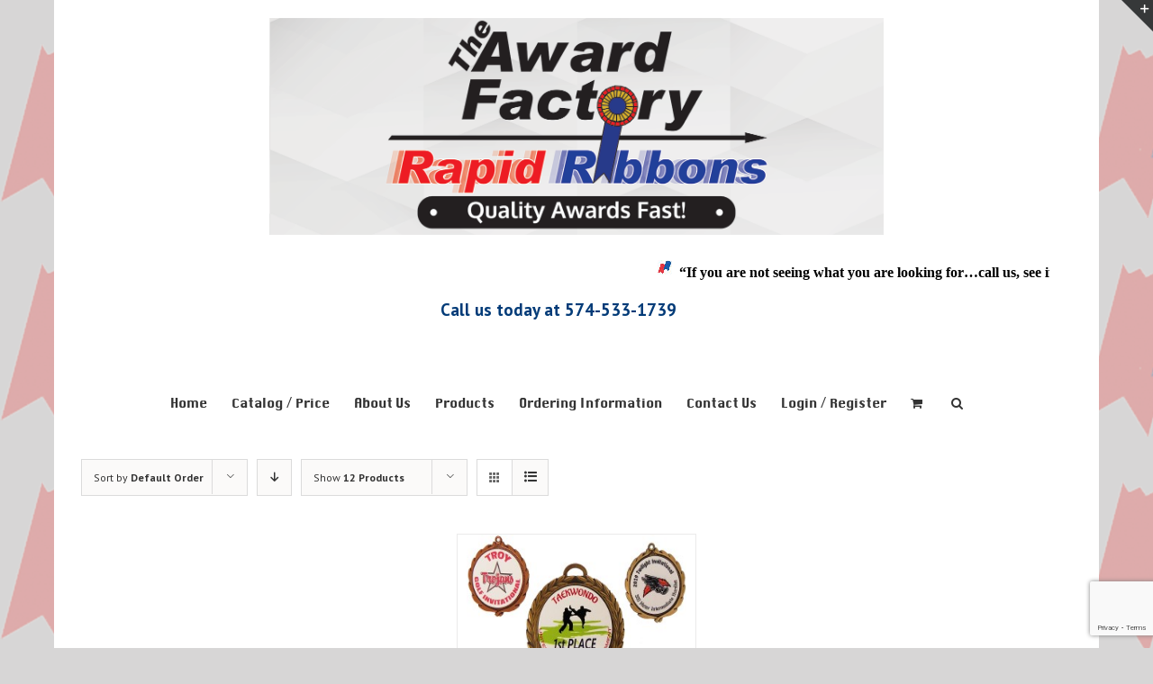

--- FILE ---
content_type: text/html; charset=UTF-8
request_url: https://new.rapidribbons.com/product-category/full-color/medals-full-color-insert/
body_size: 224127
content:
<!DOCTYPE html>
<html class="" lang="en-US" prefix="og: http://ogp.me/ns# fb: http://ogp.me/ns/fb#">
<head>
	
	<meta http-equiv="Content-Type" content="text/html; charset=utf-8"/>

	
	<!--[if lte IE 8]>
	<script type="text/javascript" src="https://new.rapidribbons.com/wp-content/themes/Avada/assets/js/html5shiv.js"></script>
	<![endif]-->

	
	<meta name="viewport" content="width=device-width, initial-scale=1" />
			<link rel="shortcut icon" href="https://new.rapidribbons.com/wp-content/uploads/2018/07/fav.jpg" type="image/x-icon" />
	
	
	
	
	
	<title>medals full color insert &#8211; Rapidribbon</title>
<meta name='robots' content='max-image-preview:large' />
	<style>img:is([sizes="auto" i], [sizes^="auto," i]) { contain-intrinsic-size: 3000px 1500px }</style>
	<link rel='dns-prefetch' href='//fonts.googleapis.com' />
<link rel="alternate" type="application/rss+xml" title="Rapidribbon &raquo; Feed" href="https://new.rapidribbons.com/feed/" />
<link rel="alternate" type="application/rss+xml" title="Rapidribbon &raquo; Comments Feed" href="https://new.rapidribbons.com/comments/feed/" />
<link rel="alternate" type="application/rss+xml" title="Rapidribbon &raquo; medals full color insert Category Feed" href="https://new.rapidribbons.com/product-category/full-color/medals-full-color-insert/feed/" />
<script type="text/javascript">
/* <![CDATA[ */
window._wpemojiSettings = {"baseUrl":"https:\/\/s.w.org\/images\/core\/emoji\/15.0.3\/72x72\/","ext":".png","svgUrl":"https:\/\/s.w.org\/images\/core\/emoji\/15.0.3\/svg\/","svgExt":".svg","source":{"concatemoji":"https:\/\/new.rapidribbons.com\/wp-includes\/js\/wp-emoji-release.min.js?ver=6.7.4"}};
/*! This file is auto-generated */
!function(i,n){var o,s,e;function c(e){try{var t={supportTests:e,timestamp:(new Date).valueOf()};sessionStorage.setItem(o,JSON.stringify(t))}catch(e){}}function p(e,t,n){e.clearRect(0,0,e.canvas.width,e.canvas.height),e.fillText(t,0,0);var t=new Uint32Array(e.getImageData(0,0,e.canvas.width,e.canvas.height).data),r=(e.clearRect(0,0,e.canvas.width,e.canvas.height),e.fillText(n,0,0),new Uint32Array(e.getImageData(0,0,e.canvas.width,e.canvas.height).data));return t.every(function(e,t){return e===r[t]})}function u(e,t,n){switch(t){case"flag":return n(e,"\ud83c\udff3\ufe0f\u200d\u26a7\ufe0f","\ud83c\udff3\ufe0f\u200b\u26a7\ufe0f")?!1:!n(e,"\ud83c\uddfa\ud83c\uddf3","\ud83c\uddfa\u200b\ud83c\uddf3")&&!n(e,"\ud83c\udff4\udb40\udc67\udb40\udc62\udb40\udc65\udb40\udc6e\udb40\udc67\udb40\udc7f","\ud83c\udff4\u200b\udb40\udc67\u200b\udb40\udc62\u200b\udb40\udc65\u200b\udb40\udc6e\u200b\udb40\udc67\u200b\udb40\udc7f");case"emoji":return!n(e,"\ud83d\udc26\u200d\u2b1b","\ud83d\udc26\u200b\u2b1b")}return!1}function f(e,t,n){var r="undefined"!=typeof WorkerGlobalScope&&self instanceof WorkerGlobalScope?new OffscreenCanvas(300,150):i.createElement("canvas"),a=r.getContext("2d",{willReadFrequently:!0}),o=(a.textBaseline="top",a.font="600 32px Arial",{});return e.forEach(function(e){o[e]=t(a,e,n)}),o}function t(e){var t=i.createElement("script");t.src=e,t.defer=!0,i.head.appendChild(t)}"undefined"!=typeof Promise&&(o="wpEmojiSettingsSupports",s=["flag","emoji"],n.supports={everything:!0,everythingExceptFlag:!0},e=new Promise(function(e){i.addEventListener("DOMContentLoaded",e,{once:!0})}),new Promise(function(t){var n=function(){try{var e=JSON.parse(sessionStorage.getItem(o));if("object"==typeof e&&"number"==typeof e.timestamp&&(new Date).valueOf()<e.timestamp+604800&&"object"==typeof e.supportTests)return e.supportTests}catch(e){}return null}();if(!n){if("undefined"!=typeof Worker&&"undefined"!=typeof OffscreenCanvas&&"undefined"!=typeof URL&&URL.createObjectURL&&"undefined"!=typeof Blob)try{var e="postMessage("+f.toString()+"("+[JSON.stringify(s),u.toString(),p.toString()].join(",")+"));",r=new Blob([e],{type:"text/javascript"}),a=new Worker(URL.createObjectURL(r),{name:"wpTestEmojiSupports"});return void(a.onmessage=function(e){c(n=e.data),a.terminate(),t(n)})}catch(e){}c(n=f(s,u,p))}t(n)}).then(function(e){for(var t in e)n.supports[t]=e[t],n.supports.everything=n.supports.everything&&n.supports[t],"flag"!==t&&(n.supports.everythingExceptFlag=n.supports.everythingExceptFlag&&n.supports[t]);n.supports.everythingExceptFlag=n.supports.everythingExceptFlag&&!n.supports.flag,n.DOMReady=!1,n.readyCallback=function(){n.DOMReady=!0}}).then(function(){return e}).then(function(){var e;n.supports.everything||(n.readyCallback(),(e=n.source||{}).concatemoji?t(e.concatemoji):e.wpemoji&&e.twemoji&&(t(e.twemoji),t(e.wpemoji)))}))}((window,document),window._wpemojiSettings);
/* ]]> */
</script>
<link rel='stylesheet' id='vtprd-front-end-style-css' href='https://new.rapidribbons.com/wp-content/plugins/pricing-deals-for-woocommerce/core/css/vtprd-front-end-min.css?ver=6.7.4' type='text/css' media='all' />
<style id='wp-emoji-styles-inline-css' type='text/css'>

	img.wp-smiley, img.emoji {
		display: inline !important;
		border: none !important;
		box-shadow: none !important;
		height: 1em !important;
		width: 1em !important;
		margin: 0 0.07em !important;
		vertical-align: -0.1em !important;
		background: none !important;
		padding: 0 !important;
	}
</style>
<link rel='stylesheet' id='dnd-upload-cf7-css' href='https://new.rapidribbons.com/wp-content/plugins/drag-and-drop-multiple-file-upload-contact-form-7/assets/css/dnd-upload-cf7.css?ver=1.3.8.8' type='text/css' media='all' />
<link rel='stylesheet' id='contact-form-7-css' href='https://new.rapidribbons.com/wp-content/plugins/contact-form-7/includes/css/styles.css?ver=6.0.5' type='text/css' media='all' />
<style id='woocommerce-inline-inline-css' type='text/css'>
.woocommerce form .form-row .required { visibility: visible; }
</style>
<link rel='stylesheet' id='brands-styles-css' href='https://new.rapidribbons.com/wp-content/plugins/woocommerce/assets/css/brands.css?ver=9.7.1' type='text/css' media='all' />
<link rel='stylesheet' id='avada-parent-stylesheet-css' href='https://new.rapidribbons.com/wp-content/themes/Avada/style.css?ver=6.7.4' type='text/css' media='all' />
<link rel='stylesheet' id='avada-google-fonts-css' href='https://fonts.googleapis.com/css?family=PT+Sans%3A400%2C400italic%2C700%2C700italic%7CAntic+Slab%3A400%2C400italic%2C700%2C700italic&#038;subset=latin&#038;ver=6.7.4' type='text/css' media='all' />
<link rel='stylesheet' id='avada-stylesheet-css' href='https://new.rapidribbons.com/wp-content/themes/Avada-Child-Theme/style.css?ver=1.0.0' type='text/css' media='all' />
<!--[if lte IE 9]>
<link rel='stylesheet' id='avada-shortcodes-css' href='https://new.rapidribbons.com/wp-content/themes/Avada/shortcodes.css?ver=1.0.0' type='text/css' media='all' />
<![endif]-->
<link rel='stylesheet' id='fontawesome-css' href='https://new.rapidribbons.com/wp-content/themes/Avada/assets/fonts/fontawesome/font-awesome.css?ver=1.0.0' type='text/css' media='all' />
<!--[if lte IE 9]>
<link rel='stylesheet' id='avada-IE-fontawesome-css' href='https://new.rapidribbons.com/wp-content/themes/Avada/assets/fonts/fontawesome/font-awesome.css?ver=1.0.0' type='text/css' media='all' />
<![endif]-->
<!--[if lte IE 8]>
<link rel='stylesheet' id='avada-IE8-css' href='https://new.rapidribbons.com/wp-content/themes/Avada/assets/css/ie8.css?ver=1.0.0' type='text/css' media='all' />
<![endif]-->
<!--[if IE]>
<link rel='stylesheet' id='avada-IE-css' href='https://new.rapidribbons.com/wp-content/themes/Avada/assets/css/ie.css?ver=1.0.0' type='text/css' media='all' />
<![endif]-->
<link rel='stylesheet' id='avada-iLightbox-css' href='https://new.rapidribbons.com/wp-content/themes/Avada/ilightbox.css?ver=1.0.0' type='text/css' media='all' />
<link rel='stylesheet' id='avada-animations-css' href='https://new.rapidribbons.com/wp-content/themes/Avada/animations.css?ver=1.0.0' type='text/css' media='all' />
<link rel='stylesheet' id='avada-woocommerce-css' href='https://new.rapidribbons.com/wp-content/themes/Avada/assets/css/woocommerce.css?ver=1.0.0' type='text/css' media='all' />
<script type="text/javascript" src="https://new.rapidribbons.com/wp-includes/js/jquery/jquery.min.js?ver=3.7.1" id="jquery-core-js"></script>
<script type="text/javascript" src="https://new.rapidribbons.com/wp-includes/js/jquery/jquery-migrate.min.js?ver=3.4.1" id="jquery-migrate-js"></script>
<script type="text/javascript" src="https://new.rapidribbons.com/wp-content/plugins/woocommerce/assets/js/jquery-blockui/jquery.blockUI.min.js?ver=2.7.0-wc.9.7.1" id="jquery-blockui-js" defer="defer" data-wp-strategy="defer"></script>
<script type="text/javascript" src="https://new.rapidribbons.com/wp-content/plugins/woocommerce/assets/js/js-cookie/js.cookie.min.js?ver=2.1.4-wc.9.7.1" id="js-cookie-js" defer="defer" data-wp-strategy="defer"></script>
<script type="text/javascript" id="woocommerce-js-extra">
/* <![CDATA[ */
var woocommerce_params = {"ajax_url":"\/wp-admin\/admin-ajax.php","wc_ajax_url":"\/?wc-ajax=%%endpoint%%","i18n_password_show":"Show password","i18n_password_hide":"Hide password"};
/* ]]> */
</script>
<script type="text/javascript" src="https://new.rapidribbons.com/wp-content/plugins/woocommerce/assets/js/frontend/woocommerce.min.js?ver=9.7.1" id="woocommerce-js" defer="defer" data-wp-strategy="defer"></script>
<link rel="https://api.w.org/" href="https://new.rapidribbons.com/wp-json/" /><link rel="alternate" title="JSON" type="application/json" href="https://new.rapidribbons.com/wp-json/wp/v2/product_cat/198" /><link rel="EditURI" type="application/rsd+xml" title="RSD" href="https://new.rapidribbons.com/xmlrpc.php?rsd" />
<meta name="generator" content="WordPress 6.7.4" />
<meta name="generator" content="WooCommerce 9.7.1" />
	<noscript><style>.woocommerce-product-gallery{ opacity: 1 !important; }</style></noscript>
	<style type="text/css">.recentcomments a{display:inline !important;padding:0 !important;margin:0 !important;}</style><!--[if IE 9]> <script>var _fusionParallaxIE9 = true;</script> <![endif]--><style class='wp-fonts-local' type='text/css'>
@font-face{font-family:Inter;font-style:normal;font-weight:300 900;font-display:fallback;src:url('https://new.rapidribbons.com/wp-content/plugins/woocommerce/assets/fonts/Inter-VariableFont_slnt,wght.woff2') format('woff2');font-stretch:normal;}
@font-face{font-family:Cardo;font-style:normal;font-weight:400;font-display:fallback;src:url('https://new.rapidribbons.com/wp-content/plugins/woocommerce/assets/fonts/cardo_normal_400.woff2') format('woff2');}
</style>
		<style type="text/css" id="wp-custom-css">
			body li.product-category.product > a > img {height:138px!important;}

span.fusion-imageframe.imageframe-none.imageframe-2.hover-type-none.first_image_fixed > a > img {height:138px;margin-bottom:8px;}

h2.woocommerce-loop-category__title > a {color:#fff;}



div#gapds {margin-right: 1%;}

#wrapper .post-content h2 {font-size:13px!important;}

@media only screen and (max-width: 473px) {
	div#gapds specialid > .fusion-column-wrapper {
		text-align:center;
	}
	
		span#specialImageid, span#specialImageid {
float:none!important;
			margin-left:0!important;
	}
}		</style>
		<style id='avada-stylesheet-inline-css' type='text/css'>.Avada_393{color:green;}.fusion-carousel-title-below-image .fusion-item-in-cart .fusion-rollover-content .fusion-product-buttons,.fusion-item-in-cart .fusion-rollover-content .fusion-rollover-categories,.fusion-item-in-cart .fusion-rollover-content .fusion-rollover-title,.fusion-item-in-cart .fusion-rollover-content .price,.products .product .fusion-item-in-cart .fusion-rollover-content .fusion-product-buttons{display:none;}.woocommerce-tabs > .tabs .active a,body,html,html body.custom-background{background-color:#d7d6d6;}#main,#slidingbar,.fusion-footer-copyright-area,.fusion-footer-widget-area,.fusion-page-title-bar,.fusion-secondary-header,.header-v4 #small-nav,.header-v5 #small-nav,.sticky-header .sticky-shadow,.tfs-slider .slide-content-container{padding-left:30px;padding-right:30px;}.width-100 .fusion-section-separator,.width-100 .nonhundred-percent-fullwidth{padding-left:30px;padding-right:30px;margin-left:-30px;margin-right:-30px;}.width-100 .fullwidth-box,.width-100 .fusion-section-separator{margin-left:-30px!important;margin-right:-30px!important;}.fusion-mobile-menu-design-modern .fusion-mobile-nav-holder li a{padding-left:30px;padding-right:30px;}.fusion-mobile-menu-design-modern .fusion-mobile-nav-holder .fusion-mobile-nav-item .fusion-open-submenu{padding-right:35px;}.fusion-mobile-menu-design-modern .fusion-mobile-nav-holder .fusion-mobile-nav-item a{padding-left:30px;padding-right:30px;}.fusion-mobile-menu-design-modern .fusion-mobile-nav-holder .fusion-mobile-nav-item li a{padding-left:39px;}.fusion-mobile-menu-design-modern .fusion-mobile-nav-holder .fusion-mobile-nav-item li li a{padding-left:48px;}.fusion-mobile-menu-design-modern .fusion-mobile-nav-holder .fusion-mobile-nav-item li li li a{padding-left:57px;}.fusion-mobile-menu-design-modern .fusion-mobile-nav-holder .fusion-mobile-nav-item li li li li a{padding-left:66px;}.event-is-recurring:hover,.tooltip-shortcode,a:hover{color:#e10707;}#final-order-details .mini-order-details tr:last-child .amount,#main .about-author .title a:hover,#main .post h2 a:hover,#slidingbar-area .fusion-accordian .panel-title a:hover,#slidingbar-area ul li a:hover,#wrapper .cart-checkout a:hover,#wrapper .cart-checkout a:hover:before,#wrapper .fusion-widget-area .current-menu-item > a,#wrapper .fusion-widget-area .current-menu-item > a:before,#wrapper .fusion-widget-area .current_page_item > a,#wrapper .fusion-widget-area .current_page_item > a:before,#wrapper .jtwt .jtwt_tweet a:hover,.avada-order-details .shop_table.order_details tfoot tr:last-child .amount,.cart_totals .order-total .amount,.checkout .shop_table tfoot .order-total .amount,.content-box-percentage,.fusion-accordian .panel-title a:hover,.fusion-carousel-title-below-image .fusion-carousel-meta .price .amount,.fusion-content-widget-area .widget .recentcomments:hover:before,.fusion-content-widget-area .widget li a:hover,.fusion-content-widget-area .widget li a:hover:before,.fusion-content-widget-area .widget_archive li a:hover:before,.fusion-content-widget-area .widget_categories li a:hover,.fusion-content-widget-area .widget_categories li a:hover:before,.fusion-content-widget-area .widget_links li a:hover:before,.fusion-content-widget-area .widget_nav_menu li a:hover:before,.fusion-content-widget-area .widget_pages li a:hover:before,.fusion-content-widget-area .widget_recent_entries li a:hover:before,.fusion-copyright-notice a:hover,.fusion-date-and-formats .fusion-format-box i,.fusion-filters .fusion-filter.fusion-active a,.fusion-footer-widget-area .fusion-accordian .panel-title a:hover,.fusion-footer-widget-area .fusion-tabs-widget .tab-holder .news-list li .post-holder a:hover,.fusion-footer-widget-area .widget li a:hover:before,.fusion-footer-widget-area a:hover,.fusion-footer-widget-area ul li a:hover,.fusion-login-box a:hover,.fusion-popover,.fusion-read-more:hover:after,.more a:hover:after,.my_account_orders .order-actions a:hover:after,.my_account_orders .order-number a,.pagination-next:hover:after,.pagination-prev:hover:before,.price > .amount,.price ins .amount,.project-content .project-info .project-info-box a:hover,.shop_table .product-subtotal .amount,.side-nav .arrow:hover:after,.side-nav li.current_page_ancestor > a,.side-nav ul > li.current_page_item > a,.single-navigation a[rel=next]:hover:after,.single-navigation a[rel=prev]:hover:before,.slidingbar-area .widget li a:hover:before,.slidingbar-area a:hover,.star-rating span:before,.star-rating:before,.tooltip-shortcode,.widget_layered_nav li a:hover:before,.widget_product_categories li a:hover:before,.widget_shopping_cart_content .total .amount,.woocommerce .address .edit:hover:after,.woocommerce-pagination .next:hover,.woocommerce-pagination .next:hover:after,.woocommerce-pagination .prev:hover,.woocommerce-pagination .prev:hover:before,.woocommerce-side-nav li.active a,.woocommerce-side-nav li.active a:after,.woocommerce-tabs .tabs a:hover .arrow:after,.woocommerce-tabs .tabs li.active a,.woocommerce-tabs .tabs li.active a .arrow:after,h5.toggle:hover a,span.dropcap{color:#e10707;}.fusion-accordian .panel-title a:hover .fa-fusion-box{background-color:#e10707 !important;border-color:#e10707 !important;}.fusion-content-widget-area .fusion-image-wrapper .fusion-rollover .fusion-rollover-content a:hover{color:#333333;}.star-rating span:before,.star-rating:before{color:#e10707;}#slidingbar-area .tagcloud a:hover,.fusion-footer-widget-area .tagcloud a:hover,.tagcloud a:hover{color:#FFFFFF;text-shadow:none;-webkit-text-shadow:none;-moz-text-shadow:none;}#nav ul li > a:hover,#sticky-nav ul li > a:hover,#wrapper .fusion-tabs-widget .tab-holder .tabs li.active a,#wrapper .fusion-tabs.classic .nav-tabs > li.active .tab-link,#wrapper .fusion-tabs.classic .nav-tabs > li.active .tab-link:focus,#wrapper .fusion-tabs.classic .nav-tabs > li.active .tab-link:hover,#wrapper .fusion-tabs.vertical-tabs.classic .nav-tabs > li.active .tab-link,#wrapper .post-content blockquote,.fusion-filters .fusion-filter.fusion-active a,.fusion-hide-pagination-text .pagination-next:hover,.fusion-hide-pagination-text .pagination-prev:hover,.pagination .current,.pagination a.inactive:hover,.progress-bar-content,.reading-box,.tagcloud a:hover,.woocommerce-pagination .current,.woocommerce-pagination .page-numbers.current,.woocommerce-pagination .page-numbers:hover{border-color:#e10707;}#wrapper .side-nav li.current_page_item a{border-right-color:#e10707;border-left-color:#e10707;}#toTop:hover,#wrapper .search-table .search-button input[type="submit"]:hover,.avada-myaccount-data .digital-downloads li:before,.avada-thank-you .order_details li:before,.cart-loading,.circle-yes ul li:before,.fusion-accordian .panel-title .active .fa-fusion-box,.fusion-content-widget-area .widget_layered_nav li.chosen,.fusion-content-widget-area .widget_layered_nav_filters li.chosen,.fusion-date-and-formats .fusion-date-box,.onsale,.pagination .current,.price_slider_wrapper .ui-slider .ui-slider-range,.progress-bar-content,.table-2 table thead,.tagcloud a:hover,.woocommerce .social-share li a:hover i,.woocommerce-pagination .current,p.demo_store,ul.arrow li:before,ul.circle-yes li:before{background-color:#e10707;}.woocommerce .social-share li a:hover i{border-color:#e10707;}#slidingbar{background-color:#363839;background-color:rgba(54,56,57,1);}.sb-toggle-wrapper{border-top-color:#363839;border-top-color:rgba( 54,56,57,1);}#wrapper #slidingbar-area .fusion-tabs-widget .tab-holder .tabs li{border-color:#363839;border-color:rgba( 54,56,57,1);}#fusion-gmap-container,#main,#sliders-container,#wrapper,.fusion-separator .icon-wrapper,.woocommerce-tabs > .tabs .active a,body,html{background-color:#ffffff;}.fusion-footer-widget-area{background-color:#e9e9eb;border-color:#e9eaee;padding-top:43px;padding-bottom:40px;}#wrapper .fusion-footer-widget-area .fusion-tabs-widget .tab-holder .tabs li{border-color:#e9e9eb;}.fusion-footer-copyright-area{background-color:#186cb0;border-color:#4b4c4d;padding-top:18px;padding-bottom:16px;}.sep-boxed-pricing .panel-heading{background-color:#c40606;border-color:#c40606;}.full-boxed-pricing.fusion-pricing-table .standout .panel-heading h3,.fusion-pricing-table .panel-body .price .decimal-part,.fusion-pricing-table .panel-body .price .integer-part{color:#c40606;}.fusion-image-wrapper .fusion-rollover{background-image:linear-gradient(top, rgba(232,7,7,0.8) 0%, rgba(214,7,7,0.8) 100%);background-image:-webkit-gradient(linear, left top, left bottom, color-stop(0, rgba(232,7,7,0.8)), color-stop(1, rgba(214,7,7,0.8)));background-image:filter: progid:DXImageTransform.Microsoft.gradient(startColorstr=#e80707, endColorstr=#d60707), progid: DXImageTransform.Microsoft.Alpha(Opacity=0);background-image:-webkit-linear-gradient(top, rgba(232,7,7,0.8) 0%, rgba(214,7,7,0.8) 100%);background-image:-moz-linear-gradient(top, rgba(232,7,7,0.8) 0%, rgba(214,7,7,0.8) 100%);background-image:-ms-linear-gradient(top, rgba(232,7,7,0.8) 0%, rgba(214,7,7,0.8) 100%);background-image:-o-linear-gradient(top, rgba(232,7,7,0.8) 0%, rgba(214,7,7,0.8) 100%);}.no-cssgradients .fusion-image-wrapper .fusion-rollover{background:#e80707;}.fusion-image-wrapper:hover .fusion-rollover{filter:progid:DXImageTransform.Microsoft.gradient(startColorstr=#e80707, endColorstr=#d60707), progid: DXImageTransform.Microsoft.Alpha(Opacity=100);}#main .comment-submit,#reviews input#submit,.button-default,.button.default,.comment-form input[type="submit"],.fusion-button-default,.fusion-portfolio-one .fusion-button,.post-password-form input[type="submit"],.price_slider_amount button,.ticket-selector-submit-btn[type=submit],.woocommerce .avada-order-details .order-again .button,.woocommerce .checkout #place_order,.woocommerce .checkout_coupon .button,.woocommerce .login .button,.woocommerce .lost_reset_password input[type="submit"],.woocommerce .register .button,.woocommerce .shipping-calculator-form .button,.woocommerce .single_add_to_cart_button,.woocommerce button.button,.wpcf7-form input[type="submit"],.wpcf7-submit{background:#e80707;color:#780404;background-image:-webkit-gradient( linear, left bottom, left top, from( #d60707 ), to( #e80707 ) );background-image:linear-gradient( to top, #d60707, #e80707 );background-image:-webkit-linear-gradient( to top, #d60707, #e80707 );background-image:-moz-linear-gradient( to top, #d60707, #e80707 );background-image:-ms-linear-gradient( to top, #d60707, #e80707 );background-image:-o-linear-gradient( to top, #d60707, #e80707 );filter:progid:DXImageTransform.Microsoft.gradient(startColorstr=#e80707, endColorstr=#d60707);transition:all .2s;-webkit-transition:all .2s;-moz-transition:all .2s;-ms-transition:all .2s;-o-transition:all .2s;}.link-type-button-bar .fusion-read-more,.no-cssgradients #main .comment-submit,.no-cssgradients #reviews input#submit,.no-cssgradients .button-default,.no-cssgradients .button.default,.no-cssgradients .comment-form input[type="submit"],.no-cssgradients .fusion-button-default,.no-cssgradients .fusion-portfolio-one .fusion-button,.no-cssgradients .post-password-form input[type="submit"],.no-cssgradients .price_slider_amount button,.no-cssgradients .ticket-selector-submit-btn[type="submit"],.no-cssgradients .woocommerce .avada-order-details .order-again .button,.no-cssgradients .woocommerce .checkout #place_order,.no-cssgradients .woocommerce .checkout_coupon .button,.no-cssgradients .woocommerce .login .button,.no-cssgradients .woocommerce .lost_reset_password input[type="submit"],.no-cssgradients .woocommerce .register .button,.no-cssgradients .woocommerce .shipping-calculator-form .button,.no-cssgradients .woocommerce .single_add_to_cart_button,.no-cssgradients .woocommerce button.button,.no-cssgradients .wpcf7-form input[type="submit"],.no-cssgradients .wpcf7-submit{background:#e80707;}#main .comment-submit:hover,#reviews input#submit:hover,.button-default:hover,.button.default:hover,.comment-form input[type="submit"]:hover,.fusion-button-default:hover,.fusion-portfolio-one .fusion-button:hover,.post-password-form input[type="submit"]:hover,.price_slider_amount button:hover,.ticket-selector-submit-btn[type="submit"]:hover,.woocommerce .avada-order-details .order-again .button:hover,.woocommerce .checkout #place_order:hover,.woocommerce .checkout_coupon .button:hover,.woocommerce .login .button:hover,.woocommerce .lost_reset_password input[type="submit"]:hover,.woocommerce .register .button:hover,.woocommerce .shipping-calculator-form .button:hover,.woocommerce .single_add_to_cart_button:hover,.wpcf7-form input[type="submit"]:hover,.wpcf7-submit:hover{background:#d60707;color:#780404;background-image:-webkit-gradient( linear, left bottom, left top, from( #e80707 ), to( #d60707 ) );background-image:linear-gradient( to top, #e80707, #d60707 );background-image:-webkit-linear-gradient( to top, #e80707, #d60707 );background-image:-moz-linear-gradient( to top, #e80707, #d60707 );background-image:-ms-linear-gradient( to top, #e80707, #d60707 );background-image:-o-linear-gradient( to top, #e80707, #d60707 );filter:progid:DXImageTransform.Microsoft.gradient(startColorstr=#d60707, endColorstr=#e80707);}.no-cssgradients #main .comment-submit:hover,.no-cssgradients #reviews input#submit:hover,.no-cssgradients .button-default:hover,.no-cssgradients .comment-form input[type="submit"]:hover,.no-cssgradients .fusion-button-default:hover,.no-cssgradients .fusion-portfolio-one .fusion-button:hover,.no-cssgradients .price_slider_amount button:hover,.no-cssgradients .ticket-selector-submit-btn[type="submit"]:hover,.no-cssgradients .woocommerce .avada-order-details .order-again .button:hover,.no-cssgradients .woocommerce .checkout #place_order:hover,.no-cssgradients .woocommerce .checkout_coupon .button:hover,.no-cssgradients .woocommerce .login .button:hover,.no-cssgradients .woocommerce .lost_reset_password input[type="submit"]:hover,.no-cssgradients .woocommerce .register .button:hover,.no-cssgradients .woocommerce .shipping-calculator-form .button:hover,.no-cssgradients .woocommerce .single_add_to_cart_button:hover,.no-cssgradients .wpcf7-form input[type="submit"]:hover,.no-cssgradients .wpcf7-submit:hover,.no-cssgradinets .button.default:hover,.no-cssgradinets .post-password-form input[type="submit"]:hover{background:#d60707 !important;}.link-type-button-bar .fusion-read-more,.link-type-button-bar .fusion-read-more:after,.link-type-button-bar .fusion-read-more:before{color:#780404;}.link-type-button-bar .fusion-read-more:hover,.link-type-button-bar .fusion-read-more:hover:after,.link-type-button-bar .fusion-read-more:hover:before,.link-type-button-bar.link-area-box:hover .fusion-read-more,.link-type-button-bar.link-area-box:hover .fusion-read-more:after,.link-type-button-bar.link-area-box:hover .fusion-read-more:before{color:#780404 !important;}.fusion-image-wrapper .fusion-rollover .fusion-rollover-gallery,.fusion-image-wrapper .fusion-rollover .fusion-rollover-link{background-color:#333333;width:36px;height:36px;}.fusion-image-wrapper .fusion-rollover .fusion-rollover-content .fusion-product-buttons a:before,.fusion-image-wrapper .fusion-rollover .fusion-rollover-content .fusion-rollover-categories,.fusion-image-wrapper .fusion-rollover .fusion-rollover-content .fusion-rollover-categories a,.fusion-image-wrapper .fusion-rollover .fusion-rollover-content .fusion-rollover-title a,.fusion-image-wrapper .fusion-rollover .fusion-rollover-content .price *,.fusion-image-wrapper .fusion-rollover .fusion-rollover-content a,.fusion-rollover .fusion-rollover-content .fusion-rollover-title{color:#333333;}.fusion-page-title-bar{border-color:#d2d3d4;background-image:url("https://localhost/rapidribbon/wp-content/themes/Avada/assets/images/page_title_bg.png");background-color:#F6F6F6;height:87px;}.fusion-footer-copyright-area > .fusion-row,.fusion-footer-widget-area > .fusion-row{padding-left:0px;padding-right:0px;}.fontawesome-icon.circle-yes{background-color:#333333;}.content-box-shortcode-timeline,.fontawesome-icon.circle-yes{border-color:#333333;}.avada-myaccount-data .digital-downloads li:after,.avada-myaccount-data .digital-downloads li:before,.avada-thank-you .order_details li:after,.avada-thank-you .order_details li:before,.fontawesome-icon,.fontawesome-icon.circle-yes,.post-content .error-menu li:after,.post-content .error-menu li:before{color:#ffffff;}.fusion-title .title-sep,.fusion-title.sep-underline,.product .product-border{border-color:#e0dede;}.checkout .payment_methods .payment_box,.post-content blockquote,.review blockquote q{background-color:#f6f6f6;}.fusion-testimonials .author:after{border-top-color:#f6f6f6;}.post-content blockquote,.review blockquote q{color:#747474;}@font-face{font-family:MuseoSlab500Regular;src:url("https://new.rapidribbons.com/wp-content/uploads/2018/08/Krungthep.eot");src:url("https://new.rapidribbons.com/wp-content/uploads/2018/08/Krungthep.eot?#iefix") format("eot"), url("https://new.rapidribbons.com/wp-content/uploads/2018/08/Krungthep.woff") format("woff"), url("https://new.rapidribbons.com/wp-content/uploads/2018/08/Krungthep.ttf") format("truetype"), url("https://new.rapidribbons.com/wp-content/uploads/2018/08/Krungthep.svg#MuseoSlab500Regular") format("svg");font-weight:400;font-style:normal;}#nav ul li ul li a,#sticky-nav ul li ul li a,#wrapper #nav ul li ul li > a,#wrapper #sticky-nav ul li ul li > a,.avada-container h3,.comment-form input[type="submit"],.ei-title h3,.fusion-blog-shortcode .fusion-timeline-date,.fusion-image-wrapper .fusion-rollover .fusion-rollover-content .fusion-rollover-categories,.fusion-image-wrapper .fusion-rollover .fusion-rollover-content .fusion-rollover-title,.fusion-image-wrapper .fusion-rollover .fusion-rollover-content .price,.fusion-image-wrapper .fusion-rollover .fusion-rollover-content a,.fusion-load-more-button,.fusion-page-title-bar h3,.meta .fusion-date,.more,.post-content blockquote,.project-content .project-info h4,.review blockquote div strong,.review blockquote q,.ticket-selector-submit-btn[type="submit"],.widget.woocommerce .product-title,.woocommerce .checkout #place_order,.woocommerce .checkout_coupon .button,.woocommerce .login .button,.woocommerce .register .button,.woocommerce .shipping-calculator-form .button,.woocommerce .single_add_to_cart_button,.woocommerce button.button,.woocommerce-success-message .button,.wpcf7-form input[type="submit"],body{font-family:'PT Sans', Arial, Helvetica, sans-serif;font-weight:400;}#slidingbar-area h3,.avada-container h3,.comment-form input[type="submit"],.fusion-footer-widget-area .widget-title,.fusion-footer-widget-area h3,.fusion-load-more-button,.project-content .project-info h4,.review blockquote div strong,.ticket-selector-submit-btn[type="submit"],.woocommerce .avada-order-details .order-again .button,.woocommerce .checkout #place_order,.woocommerce .checkout_coupon .button,.woocommerce .login .button,.woocommerce .register .button,.woocommerce .shipping-calculator-form .button,.woocommerce .single_add_to_cart_button,.woocommerce button.button,.wpcf7-form input[type="submit"]{font-weight:bold;}.meta .fusion-date,.post-content blockquote,.review blockquote q{font-style:italic;}.side-nav li a{font-family:'MuseoSlab500Regular', Arial, Helvetica, sans-serif;font-weight:400;font-size:14px;}#main .post h2,#main .reading-box h2,#main h2,#wrapper .fusion-tabs-widget .tab-holder .tabs li a,.cart-empty,.ei-title h2,.fusion-accordian .panel-heading a,.fusion-accordian .panel-title,.fusion-author .fusion-author-title,.fusion-carousel-title,.fusion-content-widget-area .widget h4,.fusion-flip-box .flip-box-heading-back,.fusion-header-tagline,.fusion-image-wrapper .fusion-rollover .fusion-rollover-content .fusion-rollover-title,.fusion-image-wrapper .fusion-rollover .fusion-rollover-content .fusion-rollover-title a,.fusion-modal .modal-title,.fusion-page-title-bar h1,.fusion-person .person-desc .person-author .person-author-wrapper,.fusion-pricing-table .pricing-row,.fusion-pricing-table .title-row,.fusion-tabs .nav-tabs  li .fusion-tab-heading,.fusion-title h3,.main-flex .slide-content h2,.main-flex .slide-content h3,.popover .popover-title,.post-content h1,.post-content h2,.post-content h3,.post-content h4,.post-content h5,.post-content h6,.product-title,.project-content h3,.share-box h4,.single-product .woocommerce-tabs h3,.woocommerce-success-message .msg,table th{font-weight:400;}#slidingbar-area .widget-title,#slidingbar-area h3,.fusion-footer-widget-area .widget-title,.fusion-footer-widget-area h3{font-family:'PT Sans', Arial, Helvetica, sans-serif;font-weight:400;}.fusion-content-widget-area .jtwt .jtwt_tweet,.fusion-widget-area .slide-excerpt h2,.jtwt .jtwt_tweet,body{font-size:16px;line-height:24px;}#slidingbar-area ul,.fusion-footer-widget-area ul,.fusion-tabs-widget .tab-holder .news-list li .post-holder .meta,.fusion-tabs-widget .tab-holder .news-list li .post-holder a,.project-content .project-info h4{font-size:16px;line-height:24px;}.counter-box-content,.fusion-alert,.fusion-blog-layout-timeline .fusion-timeline-date,.fusion-progressbar .sr-only,.post-content blockquote,.review blockquote q,.widget.woocommerce .product-title{font-size:16px;}#side-header .fusion-contact-info,#side-header .header-social .top-menu,.fusion-accordian .panel-body,.fusion-widget-area .slide-excerpt h2,.post-content blockquote,.project-content .project-info h4,.review blockquote q,.widget.woocommerce .product-title,body{line-height:27px;}.fusion-page-title-bar .fusion-breadcrumbs,.fusion-page-title-bar .fusion-breadcrumbs li,.fusion-page-title-bar .fusion-breadcrumbs li a{font-size:10px;}.sidebar .widget h4{font-size:13px;}#slidingbar-area .widget-title,#slidingbar-area h3{font-size:13px;line-height:13px;}.fusion-footer-widget-area .widget-title,.fusion-footer-widget-area h3{font-size:13px;line-height:13px;}.fusion-copyright-notice{font-size:12px;}#main .fusion-row,#slidingbar-area .fusion-row,.fusion-footer-copyright-area .fusion-row,.fusion-footer-widget-area .fusion-row,.fusion-page-title-row,.tfs-slider .slide-content-container .slide-content{max-width:1100px;}.post-content h1{font-size:34px;line-height:48px;}#main .fusion-portfolio h2,#wrapper  #main .post h2,#wrapper #main .post-content .fusion-title h2,#wrapper #main .post-content .title h2,#wrapper .fusion-title h2,#wrapper .post-content h2,#wrapper .title h2,#wrapper .woocommerce .checkout h3,.woocommerce-tabs h2,h2.entry-title{font-size:18px;line-height:41px;}#main .fusion-portfolio h2,#wrapper  .woocommerce .checkout h3,#wrapper #main .post h2,#wrapper #main .post-content .fusion-title h2,#wrapper #main .post-content .title h2,#wrapper .fusion-title h2,#wrapper .post-content h2,#wrapper .title h2,.cart-empty,.woocommerce-tabs h2,h2.entry-title{line-height:27px;}#wrapper #main .fusion-portfolio-content > h2.entry-title,#wrapper #main .fusion-post-content > .blog-shortcode-post-title,#wrapper #main .fusion-post-content > h2.entry-title,#wrapper #main .post > h2.entry-title,#wrapper .fusion-events-shortcode .fusion-events-meta h2,.single-product .product .product_title{font-size:18px;line-height:27px;}#wrapper #main #comments .fusion-title h3,#wrapper #main #respond .fusion-title h3,#wrapper #main .about-author .fusion-title h3,#wrapper #main .related-posts .fusion-title h3,#wrapper #main .related.products .fusion-title h3,.single-product .woocommerce-tabs h3{font-size:18px;line-height:27px;}.fusion-person .person-author-wrapper .person-name,.post-content h3,.product-title,.project-content h3{font-size:16px;line-height:24px;}.fusion-modal .modal-title,p.demo_store{font-size:16px;line-height:36px;}.fusion-carousel-title,.fusion-person .person-author-wrapper .person-title,.fusion-portfolio-post .fusion-portfolio-content h4,.fusion-rollover .fusion-rollover-content .fusion-rollover-title,.post-content h4{font-size:13px;line-height:20px;}#wrapper .fusion-tabs-widget .tab-holder .tabs li a,.fusion-flip-box .flip-box-heading-back,.person-author-wrapper,.popover .popover-title{font-size:13px;}.fusion-accordian .panel-title,.fusion-sharing-box h4,.fusion-tabs .nav-tabs > li .fusion-tab-heading,.fusion-widget-area .fusion-accordian .panel-title{font-size:13px;line-height:30px;}.post-content h5{font-size:12px;line-height:18px;}.post-content h6{font-size:11px;line-height:17px;}.ei-title h2{font-size:42px;line-height:63px;color:#333333;}.ei-title h3{font-size:20px;line-height:30px;color:#747474;}#wrapper .fusion-events-shortcode .fusion-events-meta h4,.fusion-carousel-meta,.fusion-image-wrapper .fusion-rollover .fusion-rollover-content .fusion-rollover-categories,.fusion-image-wrapper .fusion-rollover .fusion-rollover-content .fusion-rollover-categories a,.fusion-recent-posts .columns .column .meta,.fusion-single-line-meta{font-size:12px;line-height:18px;}.fusion-carousel-meta,.fusion-meta,.fusion-meta-info,.fusion-recent-posts .columns .column .meta,.post .single-line-meta{font-size:12px;}.fusion-image-wrapper .fusion-rollover .fusion-rollover-content .fusion-product-buttons a,.product-buttons a{font-size:12px;line-height:18px;}.page-links,.pagination,.pagination .pagination-next,.pagination .pagination-prev,.woocommerce-pagination,.woocommerce-pagination .next,.woocommerce-pagination .prev{font-size:12px;}#wrapper .fusion-tabs-widget .tab-holder .news-list li .post-holder .meta,#wrapper .meta,.fusion-blog-timeline-layout .fusion-timeline-date,.fusion-content-widget-area .jtwt,.fusion-content-widget-area .widget .recentcomments,.fusion-content-widget-area .widget_archive li,.fusion-content-widget-area .widget_categories li,.fusion-content-widget-area .widget_layered_nav li,.fusion-content-widget-area .widget_links li,.fusion-content-widget-area .widget_meta li,.fusion-content-widget-area .widget_nav_menu li,.fusion-content-widget-area .widget_pages li,.fusion-content-widget-area .widget_product_categories li,.fusion-content-widget-area .widget_recent_entries li,.fusion-rollover .price .amount,.post .post-content,.post-content blockquote,.project-content .project-info h4,.quantity .minus,.quantity .plus,.quantity .qty,.review blockquote div,.search input,.title-row,body{color:#747474;}.fusion-post-content h1,.post-content h1,.title h1,.woocommerce-message,.woocommerce-success-message .msg{color:#333333;}#main .post h2,.cart-empty,.fusion-post-content h2,.fusion-title h2,.post-content h2,.search-page-search-form h2,.title h2,.woocommerce .checkout h3,.woocommerce h2,.woocommerce-tabs h2{color:#333333;}.fusion-post-content h3,.fusion-title h3,.person-author-wrapper span,.post-content h3,.product-title,.project-content h3,.single-product .woocommerce-tabs h3,.title h3{color:#333333;}#wrapper .fusion-tabs-widget .tab-holder .tabs li a,.fusion-accordian .panel-title a,.fusion-carousel-title,.fusion-content-widget-area .widget h4,.fusion-post-content h4,.fusion-tabs .nav-tabs > li .fusion-tab-heading,.fusion-title h4,.post-content h4,.project-content .project-info h4,.share-box h4,.title h4{color:#333333;}.fusion-post-content h5,.fusion-title h5,.post-content h5,.title h5{color:#333333;}.fusion-post-content h6,.fusion-title h6,.post-content h6,.title h6{color:#333333;}.fusion-page-title-bar h1,.fusion-page-title-bar h3{color:#333333;}.sep-boxed-pricing .panel-heading h3{color:#333333;}.full-boxed-pricing.fusion-pricing-table .panel-heading h3{color:#333333;}#final-order-details .mini-order-details th,#main .post h2 a,#main .product .product_title,.about-author .title a,.cart_totals table th,.checkout .payment_methods label,.checkout .shop_table tfoot th,.fusion-content-widget-area .widget .recentcomments,.fusion-content-widget-area .widget li a,.fusion-content-widget-area .widget li a:before,.fusion-content-widget-area .widget_categories li,.fusion-load-more-button,.fusion-rollover a,.fusion-woo-featured-products-slider .price .amount,.project-content .project-info .project-info-box a,.shop_attributes tr th,.shop_table thead tr th,.shop_table.order_details tr th,.single-navigation a[rel="next"]:after,.single-navigation a[rel="prev"]:before,.widget_layered_nav li.chosen a,.widget_layered_nav li.chosen a:before,.widget_layered_nav_filters li.chosen a,.widget_layered_nav_filters li.chosen a:before,body a,body a:after,body a:before,z.my_account_orders thead tr th{color:#333333;}body #toTop:before{color:#fff;}.fusion-page-title-bar .fusion-breadcrumbs,.fusion-page-title-bar .fusion-breadcrumbs a{color:#333333;}#slidingbar-area .fusion-title > *,#slidingbar-area .widget-title,#slidingbar-area h3{color:#DDDDDD;}#slidingbar-area,#slidingbar-area .fusion-column,#slidingbar-area .jtwt,#slidingbar-area .jtwt .jtwt_tweet{color:#8C8989;} #slidingbar-area .jtwt .jtwt_tweet a,#slidingbar-area .fusion-accordian .panel-title a,#wrapper #slidingbar-area .fusion-tabs-widget .tab-holder .tabs li a,.slidingbar-area .widget li a:before,.slidingbar-area a{color:#BFBFBF;}.sidebar .widget .heading h4,.sidebar .widget h4{color:#333333;}.sidebar .widget .heading .widget-title,.sidebar .widget .widget-title{background-color:transparent;}.fusion-footer-widget-area .widget-title,.fusion-footer-widget-area h3,.fusion-footer-widget-column .product-title{color:#DDDDDD;}.fusion-copyright-notice,.fusion-footer-widget-area,.fusion-footer-widget-area .jtwt,.fusion-footer-widget-area .jtwt .jtwt_tweet,.fusion-footer-widget-area article.col{color:#8C8989;}#wrapper .fusion-footer-widget-area .fusion-tabs-widget .tab-holder .tabs li a,.fusion-copyright-notice a,.fusion-footer-widget-area .fusion-accordian .panel-title a,.fusion-footer-widget-area .fusion-tabs-widget .tab-holder .news-list li .post-holder a,.fusion-footer-widget-area .jtwt .jtwt_tweet a,.fusion-footer-widget-area .widget li a:before,.fusion-footer-widget-area a{color:#BFBFBF;}#customer_login .col-1,#customer_login .col-2,#customer_login h2,#customer_login_box,#final-order-details .mini-order-details tr:last-child,#reviews li .comment-text,#small-nav,#wrapper .fusion-tabs-widget .tab-holder,#wrapper .side-nav li a,#wrapper .side-nav li.current_page_item li a,.avada-skin-rev,.chzn-container-single .chzn-single,.chzn-container-single .chzn-single div,.chzn-drop,.commentlist .the-comment,.es-carousel-wrapper.fusion-carousel-small .es-carousel ul li img,.fusion-accordian .fusion-panel,.fusion-author .fusion-author-social,.fusion-blog-layout-grid .post .flexslider,.fusion-blog-layout-grid .post .fusion-content-sep,.fusion-blog-layout-grid .post .post-wrapper,.fusion-body .avada-order-details .shop_table.order_details tfoot,.fusion-body .avada_myaccount_user,.fusion-body .cart-totals-buttons,.fusion-body .cart_totals,.fusion-body .cart_totals .total,.fusion-body .cart_totals h2,.fusion-body .checkout .shop_table tfoot,.fusion-body .coupon,.fusion-body .coupon h2,.fusion-body .my_account_orders tr,.fusion-body .myaccount_user_container span,.fusion-body .order-info,.fusion-body .order-total,.fusion-body .shop_attributes tr,.fusion-body .shop_table tr,.fusion-body .woocommerce .address h4,.fusion-body .woocommerce .addresses .title,.fusion-body .woocommerce .cart-empty,.fusion-body .woocommerce .checkout #customer_details .col-1,.fusion-body .woocommerce .checkout #customer_details .col-2,.fusion-body .woocommerce .checkout h3,.fusion-body .woocommerce .cross-sells,.fusion-body .woocommerce .cross-sells h2,.fusion-body .woocommerce .return-to-shop,.fusion-body .woocommerce .social-share,.fusion-body .woocommerce .social-share li,.fusion-body .woocommerce-content-box,.fusion-body .woocommerce-content-box h2,.fusion-body .woocommerce-message,.fusion-body .woocommerce-shipping-calculator,.fusion-body .woocommerce-shipping-calculator h2,.fusion-body .woocommerce-side-nav li a,.fusion-body .woocommerce-success-message,.fusion-body .woocommerce-tabs .tabs li a,.fusion-content-widget-area .product_list_widget li,.fusion-content-widget-area .widget .recentcomments,.fusion-content-widget-area .widget li a,.fusion-content-widget-area .widget_archive li,.fusion-content-widget-area .widget_categories li,.fusion-content-widget-area .widget_layered_nav li,.fusion-content-widget-area .widget_links li,.fusion-content-widget-area .widget_meta li,.fusion-content-widget-area .widget_nav_menu li,.fusion-content-widget-area .widget_pages li,.fusion-content-widget-area .widget_product_categories li,.fusion-content-widget-area .widget_recent_entries li,.fusion-counters-box .fusion-counter-box .counter-box-border,.fusion-filters,.fusion-hide-pagination-text .pagination-next,.fusion-hide-pagination-text .pagination-prev,.fusion-layout-timeline .post,.fusion-layout-timeline .post .flexslider,.fusion-layout-timeline .post .fusion-content-sep,.fusion-portfolio .fusion-portfolio-boxed .fusion-content-sep,.fusion-portfolio .fusion-portfolio-boxed .fusion-portfolio-post-wrapper,.fusion-portfolio-one .fusion-portfolio-boxed .fusion-portfolio-post-wrapper,.fusion-tabs.vertical-tabs.clean .nav-tabs li .tab-link,.fusion-timeline-arrow,.fusion-timeline-date,.input-radio,.ls-avada,.page-links a,.pagination a.inactive,.panel.entry-content,.post .fusion-meta-info,.price_slider_wrapper,.progress-bar,.project-content .project-info .project-info-box,.quantity,.quantity .minus,.quantity .qty,.search-page-search-form,.sep-dashed,.sep-dotted,.sep-double,.sep-single,.side-nav,.side-nav li a,.side-nav-left .side-nav,.single-navigation,.table,.table > tbody > tr > td,.table > tbody > tr > th,.table > tfoot > tr > td,.table > tfoot > tr > th,.table > thead > tr > td,.table > thead > tr > th,.table-1 table,.table-1 table th,.table-1 tr td,.table-2 table thead,.table-2 tr td,.tabs-vertical .tabs-container .tab_content,.tabs-vertical .tabset,.tagcloud a,.tkt-slctr-tbl-wrap-dv table,.tkt-slctr-tbl-wrap-dv tr td,.widget_layered_nav li,.widget_product_categories li,.woo-tabs-horizontal .woocommerce-tabs > .tabs,.woo-tabs-horizontal .woocommerce-tabs > .tabs li,.woo-tabs-horizontal .woocommerce-tabs > .wc-tab,.woocommerce-pagination .page-numbers,h5.toggle.active + .toggle-content,tr td{border-color:#e0dede;}.price_slider_wrapper .ui-widget-content{background-color:#e0dede;}.fusion-load-more-button{background-color:#ebeaea;}.fusion-load-more-button:hover{background-color:rgba(235,234,234,0.8);}.quantity .minus,.quantity .plus{background-color:#fbfaf9;}.quantity .minus:hover,.quantity .plus:hover{background-color:#ffffff;}.sb-toggle-wrapper .sb-toggle:after{color:#ffffff;}#slidingbar-area .product_list_widget li,#slidingbar-area .widget_categories li a,#slidingbar-area .widget_recent_entries ul li,#slidingbar-area li.recentcomments,#slidingbar-area ul li a{border-bottom-color:#282A2B;}#slidingbar-area .fusion-accordian .fusion-panel,#slidingbar-area .tagcloud a,#wrapper #slidingbar-area .fusion-tabs-widget .tab-holder,#wrapper #slidingbar-area .fusion-tabs-widget .tab-holder .news-list li{border-color:#282A2B;}#wrapper .fusion-footer-widget-area .fusion-tabs-widget .tab-holder,#wrapper .fusion-footer-widget-area .fusion-tabs-widget .tab-holder .news-list li,.fusion-footer-widget-area .fusion-accordian .fusion-panel,.fusion-footer-widget-area .product_list_widget li,.fusion-footer-widget-area .tagcloud a,.fusion-footer-widget-area .widget_categories li a,.fusion-footer-widget-area .widget_recent_entries li,.fusion-footer-widget-area li.recentcomments,.fusion-footer-widget-area ul li a{border-color:#505152;}#comment-input input,#comment-textarea textarea,#wrapper .search-table .search-field input,.avada-select .select2-container .select2-choice,.avada-select .select2-container .select2-choice2,.avada-select-parent select,.chzn-container .chzn-drop,.chzn-container-single .chzn-single,.comment-form-comment textarea,.input-text,.main-nav-search-form input,.post-password-form label input[type="password"],.search-page-search-form input,.wpcf7-captchar,.wpcf7-form .wpcf7-date,.wpcf7-form .wpcf7-number,.wpcf7-form .wpcf7-quiz,.wpcf7-form .wpcf7-select,.wpcf7-form .wpcf7-text,.wpcf7-form textarea,input.s,input[type="text"],select,textarea{background-color:#ffffff;}#wrapper .select-arrow,.avada-select-parent .select-arrow{background-color:#ffffff;}#comment-input .placeholder,#comment-input input,#comment-textarea .placeholder,#comment-textarea textarea,#wrapper .search-table .search-field input,.avada-select .select2-container .select2-choice,.avada-select .select2-container .select2-choice2,.avada-select-parent select,.chzn-container .chzn-drop,.chzn-container-single .chzn-single,.comment-form-comment textarea,.input-text,.main-nav-search-form input,.post-password-form label input[type="password"],.search-page-search-form input,.wpcf7-captchar,.wpcf7-form .wpcf7-date,.wpcf7-form .wpcf7-number,.wpcf7-form .wpcf7-quiz,.wpcf7-form .wpcf7-select,.wpcf7-form .wpcf7-text,.wpcf7-form textarea,.wpcf7-select-parent .select-arrow,input.s,input.s .placeholder,input[type="text"],select,textarea{color:#aaa9a9;}#comment-input input::-webkit-input-placeholder,#comment-textarea textarea::-webkit-input-placeholder,.comment-form-comment textarea::-webkit-input-placeholder,.input-text::-webkit-input-placeholder,.post-password-form label input[type="password"]::-webkit-input-placeholder,.searchform .s::-webkit-input-placeholder,input#s::-webkit-input-placeholder{color:#aaa9a9;}#comment-input input:-moz-placeholder,#comment-textarea textarea:-moz-placeholder,.comment-form-comment textarea:-moz-placeholder,.input-text:-moz-placeholder,.post-password-form label input[type="password"]:-moz-placeholder,.searchform .s:-moz-placeholder,input#s:-moz-placeholder{color:#aaa9a9;}#comment-input input::-moz-placeholder,#comment-textarea textarea::-moz-placeholder,.comment-form-comment textarea::-moz-placeholder,.input-text::-moz-placeholder,.post-password-form label input[type="password"]::-moz-placeholder,.searchform .s::-moz-placeholder,input#s::-moz-placeholder{color:#aaa9a9;}#comment-input input:-ms-input-placeholder,#comment-textarea textarea:-ms-input-placeholder,.comment-form-comment textarea:-ms-input-placeholder,.input-text:-ms-input-placeholder,.post-password-form label input[type="password"]::-ms-input-placeholder,.searchform .s:-ms-input-placeholder,input#s:-ms-input-placeholder{color:#aaa9a9;}#comment-input input,#comment-textarea textarea,#wrapper .search-table .search-field input,.avada-select .select2-container .select2-choice,.avada-select .select2-container .select2-choice .select2-arrow,.avada-select .select2-container .select2-choice2 .select2-arrow,.avada-select-parent .select-arrow,.avada-select-parent select,.chzn-container .chzn-drop,.chzn-container-single .chzn-single,.comment-form-comment textarea,.gravity-select-parent .select-arrow,.input-text,.main-nav-search-form input,.post-password-form label input[type="password"],.search-page-search-form input,.select-arrow,.woocommerce-checkout .select2-drop-active,.wpcf7-captchar,.wpcf7-form .wpcf7-date,.wpcf7-form .wpcf7-number,.wpcf7-form .wpcf7-quiz,.wpcf7-form .wpcf7-select,.wpcf7-form .wpcf7-text,.wpcf7-form textarea,.wpcf7-select-parent .select-arrow,input.s,input[type="text"],select,textarea{border-color:#d2d2d2;}#comment-input input,.avada-select .select2-container .select2-choice,.avada-select-parent select,.avada-shipping-calculator-form .avada-select-parent select,.cart-collaterals .avada-select-parent input,.cart-collaterals .form-row input,.cart-collaterals .woocommerce-shipping-calculator #calc_shipping_postcode,.checkout .input-text:not(textarea),.chzn-container .chzn-drop,.chzn-container-single .chzn-single,.coupon .input-text,.input-text:not(textarea),.main-nav-search-form input,.post-password-form label input[type="password"],.search-page-search-form input,.searchform .search-table .search-field input,.shipping-calculator-form .avada-select-parent select,.woocommerce-checkout .select2-drop-active,.wpcf7-captchar,.wpcf7-form .wpcf7-date,.wpcf7-form .wpcf7-number,.wpcf7-form .wpcf7-quiz,.wpcf7-form .wpcf7-select,.wpcf7-form .wpcf7-text,input.s,input[type="text"],select{height:29px;padding-top:0;padding-bottom:0;}.avada-select .select2-container .select2-choice .select2-arrow,.avada-select .select2-container .select2-choice2 .select2-arrow,.searchform .search-table .search-button input[type="submit"]{height:29px;width:29px;line-height:29px;}.select2-container .select2-choice > .select2-chosen{line-height:29px;}.select-arrow,.select2-arrow{color:#d2d2d2;}.fusion-page-title-bar h1{font-size:18px;line-height:normal;}.fusion-page-title-bar h3{font-size:14px;line-height:26px;}body.has-sidebar #content{width:calc(100% - 23% - 80px);}body.has-sidebar #main .sidebar{width:23%;}body.has-sidebar.double-sidebars #content{width:calc(100% - 21% - 21% - 80px);margin-left:calc(21% + 40px);}body.has-sidebar.double-sidebars #main #sidebar{width:21%;margin-left:calc(40px - (100% - 21%));}body.has-sidebar.double-sidebars #main #sidebar-2{width:21%;margin-left:40px;}#main .sidebar{background-color:transparent;padding:0;}.fusion-accordian .panel-title a .fa-fusion-box{background-color:#333333;}.progress-bar-content{background-color:#e10707;border-color:#e10707;}.content-box-percentage{color:#e10707;}.progress-bar{background-color:#f6f6f6;border-color:#f6f6f6;}#wrapper .fusion-date-and-formats .fusion-format-box, .tribe-mini-calendar-event .list-date .list-dayname{background-color:#eef0f2;}.fusion-carousel .fusion-carousel-nav .fusion-nav-next,.fusion-carousel .fusion-carousel-nav .fusion-nav-prev{background-color:rgba(0,0,0,0.6);width:30px;height:30px;margin-top:-15px;}.fusion-carousel .fusion-carousel-nav .fusion-nav-next:hover,.fusion-carousel .fusion-carousel-nav .fusion-nav-prev:hover{background-color:rgba(0,0,0,0.7);}.fusion-flexslider .flex-direction-nav .flex-next,.fusion-flexslider .flex-direction-nav .flex-prev{background-color:rgba(0,0,0,0.6);}.fusion-flexslider .flex-direction-nav .flex-next:hover,.fusion-flexslider .flex-direction-nav .flex-prev:hover{background-color:rgba(0,0,0,0.7);}.content-boxes .col{background-color:transparent;}#wrapper .fusion-content-widget-area .fusion-tabs-widget .tabs-container{background-color:#ffffff;}body .fusion-content-widget-area .fusion-tabs-widget .tab-hold .tabs li{border-right:1px solid #ffffff;}.fusion-content-widget-area .fusion-tabs-widget .tab-holder .tabs li a,body .fusion-content-widget-area .fusion-tabs-widget .tab-holder .tabs li a{background:#ebeaea;border-bottom:0;color:#747474;}body .fusion-content-widget-area .fusion-tabs-widget .tab-hold .tabs li a:hover{background:#ffffff;border-bottom:0;}body .fusion-content-widget-area .fusion-tabs-widget .tab-hold .tabs li.active a,body .fusion-content-widget-area .fusion-tabs-widget .tab-holder .tabs li.active a{background:#ffffff;border-bottom:0;border-top-color:#e10707;}#wrapper .fusion-content-widget-area .fusion-tabs-widget .tab-holder,.fusion-content-widget-area .fusion-tabs-widget .tab-holder .news-list li{border-color:#ebeaea;}.fusion-single-sharing-box{background-color:#f6f6f6;}.fusion-blog-layout-grid .post .fusion-post-wrapper,.fusion-blog-layout-timeline .post,.fusion-events-shortcode .fusion-layout-column,.fusion-portfolio.fusion-portfolio-boxed .fusion-portfolio-content-wrapper,.products li.product{background-color:transparent;}.fusion-blog-layout-grid .post .flexslider,.fusion-blog-layout-grid .post .fusion-content-sep,.fusion-blog-layout-grid .post .fusion-post-wrapper,.fusion-blog-layout-timeline .fusion-timeline-date,.fusion-blog-layout-timeline .fusion-timeline-line,.fusion-blog-layout-timeline .post,.fusion-blog-layout-timeline .post .flexslider,.fusion-blog-layout-timeline .post .fusion-content-sep,.fusion-blog-timeline-layout .post,.fusion-blog-timeline-layout .post .flexslider,.fusion-blog-timeline-layout .post .fusion-content-sep,.fusion-events-shortcode .fusion-events-thumbnail,.fusion-events-shortcode .fusion-layout-column,.fusion-portfolio.fusion-portfolio-boxed .fusion-content-sep,.fusion-portfolio.fusion-portfolio-boxed .fusion-portfolio-content-wrapper,.product .product-buttons,.product-buttons,.product-buttons-container,.product-details-container,.products li{border-color:#ebeaea;}.fusion-blog-layout-timeline .fusion-timeline-circle,.fusion-blog-layout-timeline .fusion-timeline-date,.fusion-blog-timeline-layout .fusion-timeline-circle,.fusion-blog-timeline-layout .fusion-timeline-date{background-color:#ebeaea;}.fusion-blog-timeline-layout .fusion-timeline-arrow:before,.fusion-blog-timeline-layout .fusion-timeline-icon,.fusion-timeline-arrow:before,.fusion-timeline-icon{color:#ebeaea;}div.indicator-hint{background:#ebeaea;border-color:#ebeaea;}#posts-container.fusion-blog-layout-grid{margin:-20px -20px 0 -20px;}#posts-container.fusion-blog-layout-grid .fusion-post-grid{padding:20px;}.quicktags-toolbar input{background:linear-gradient(to top, #ffffff, #ffffff ) #3E3E3E;background:-webkit-linear-gradient(to top, #ffffff, #ffffff ) #3E3E3E;background:-moz-linear-gradient(to top, #ffffff, #ffffff ) #3E3E3E;background:-ms-linear-gradient(to top, #ffffff, #ffffff ) #3E3E3E;background:-o-linear-gradient(to top, #ffffff, #ffffff ) #3E3E3E;background-image:-webkit-gradient( linear, left top, left bottom, color-stop(0, #ffffff), color-stop(1, #ffffff));filter:progid:DXImageTransform.Microsoft.gradient(startColorstr=#ffffff, endColorstr=#ffffff), progid: DXImageTransform.Microsoft.Alpha(Opacity=0);border:1px solid #d2d2d2;color:#aaa9a9;}.quicktags-toolbar input:hover{background:#ffffff;}.ei-slider{width:100%;height:400px;}#comment-submit,#reviews input#submit,.button.default,.fusion-button.fusion-button-default,.post-password-form input[type="submit"],.ticket-selector-submit-btn[type="submit"],.woocommerce .checkout #place_order,.woocommerce .login .button,.woocommerce .register .button,.woocommerce .single_add_to_cart_button,.woocommerce button.button,.wpcf7-form input[type="submit"],.wpcf7-submit{border-color:#780404;}#comment-submit:hover,#reviews input#submit:hover,.button.default:hover,.fusion-button.fusion-button-default:hover,.post-password-form input[type="submit"]:hover,.ticket-selector-submit-btn[type="submit"]:hover,.woocommerce .checkout #place_order:hover,.woocommerce .login .button:hover,.woocommerce .register .button:hover,.woocommerce .single_add_to_cart_button:hover,.woocommerce button.button:hover,.wpcf7-form input[type="submit"]:hover,.wpcf7-submit:hover{border-color:#780404;}.button.default,.fusion-button-default,.post-password-form input[type="submit"],.woocommerce #wrapper .single_add_to_cart_button,.woocommerce .avada-shipping-calculator-form .button,.woocommerce .checkout #place_order,.wpcf7-form input[type="submit"],.wpcf7-submit{padding:13px 29px;line-height:17px;font-size:14px;}.button.default.button-3d.button-small,.fusion-button.button-small.button-3d,.fusion-button.fusion-button-3d.fusion-button-small,.ticket-selector-submit-btn[type="submit"]{box-shadow:inset 0px 1px 0px #ffffff, 0px 2px 0px #780404, 1px 4px 4px 2px rgba(0, 0, 0, 0.3);-webkit-box-shadow:inset 0px 1px 0px #ffffff, 0px 2px 0px #780404, 1px 4px 4px 2px rgba(0, 0, 0, 0.3);-moz-box-shadow:inset 0px 1px 0px #ffffff, 0px 2px 0px #780404, 1px 4px 4px 2px rgba(0, 0, 0, 0.3);}.button.default.button-3d.button-small:active,.fusion-button.button-small.button-3d:active,.fusion-button.fusion-button-3d.fusion-button-small:active,.ticket-selector-submit-btn[type="submit"]:active{box-shadow:inset 0px 1px 0px #ffffff, 0px 1px 0px #780404, 1px 4px 4px 2px rgba(0, 0, 0, 0.3);-webkit-box-shadow:inset 0px 1px 0px #ffffff, 0px 1px 0px #780404, 1px 4px 4px 2px rgba(0, 0, 0, 0.3);-moz-box-shadow:inset 0px 1px 0px #ffffff, 0px 1px 0px #780404, 1px 4px 4px 2px rgba(0, 0, 0, 0.3);}.button.default.button-3d.button-medium,.fusion-button.button-medium.button-3d,.fusion-button.fusion-button-3d.fusion-button-medium{box-shadow:inset 0px 1px 0px #ffffff, 0px 3px 0px #780404, 1px 5px 5px 3px rgba(0, 0, 0, 0.3);-webkit-box-shadow:inset 0px 1px 0px #ffffff, 0px 3px 0px #780404, 1px 5px 5px 3px rgba(0, 0, 0, 0.3);-moz-box-shadow:inset 0px 1px 0px #ffffff, 0px 3px 0px #780404, 1px 5px 5px 3px rgba(0, 0, 0, 0.3);}.button.default.button-3d.button-medium:active,.fusion-button.button-medium.button-3d:active,.fusion-button.fusion-button-3d.fusion-button-medium:active{box-shadow:inset 0px 1px 0px #ffffff, 0px 1px 0px #780404, 1px 5px 5px 3px rgba(0, 0, 0, 0.3);-webkit-box-shadow:inset 0px 1px 0px #ffffff, 0px 1px 0px #780404, 1px 5px 5px 3px rgba(0, 0, 0, 0.3);-moz-box-shadow:inset 0px 1px 0px #ffffff, 0px 1px 0px #780404, 1px 5px 5px 3px rgba(0, 0, 0, 0.3);}.button.default.button-3d.button-large,.fusion-button.button-large.button-3d,.fusion-button.fusion-button-3d.fusion-button-large{box-shadow:inset 0px 1px 0px #ffffff, 0px 4px 0px #780404, 1px 5px 6px 3px rgba(0, 0, 0, 0.3);-webkit-box-shadow:inset 0px 1px 0px #ffffff, 0px 4px 0px #780404, 1px 5px 6px 3px rgba(0, 0, 0, 0.3);-moz-box-shadow:inset 0px 1px 0px #ffffff, 0px 4px 0px #780404, 1px 5px 6px 3px rgba(0, 0, 0, 0.3);}.button.default.button-3d.button-large:active,.fusion-button.button-large.button-3d:active,.fusion-button.fusion-button-3d.fusion-button-large:active{box-shadow:inset 0px 1px 0px #ffffff, 0px 1px 0px #780404, 1px 6px 6px 3px rgba(0, 0, 0, 0.3);-webkit-box-shadow:inset 0px 1px 0px #ffffff, 0px 1px 0px #780404, 1px 6px 6px 3px rgba(0, 0, 0, 0.3);-moz-box-shadow:inset 0px 1px 0px #ffffff, 0px 1px 0px #780404, 1px 6px 6px 3px rgba(0, 0, 0, 0.3);}.button.default.button-3d.button-xlarge,.fusion-button.button-xlarge.button-3d,.fusion-button.fusion-button-3d.fusion-button-xlarge{box-shadow:inset 0px 1px 0px #ffffff, 0px 5px 0px #780404, 1px 7px 7px 3px rgba(0, 0, 0, 0.3);-webkit-box-shadow:inset 0px 1px 0px #ffffff, 0px 5px 0px #780404, 1px 7px 7px 3px rgba(0, 0, 0, 0.3);-moz-box-shadow:inset 0px 1px 0px #ffffff, 0px 5px 0px #780404, 1px 7px 7px 3px rgba(0, 0, 0, 0.3);}.button.default.button-3d.button-xlarge:active,.fusion-button.button-xlarge.button-3d:active,.fusion-button.fusion-button-3d.fusion-button-xlarge:active{box-shadow:inset 0px 1px 0px #ffffff, 0px 2px 0px #780404, 1px 7px 7px 3px rgba(0, 0, 0, 0.3);-webkit-box-shadow:inset 0px 1px 0px #ffffff, 0px 2px 0px #780404, 1px 7px 7px 3px rgba(0, 0, 0, 0.3);-moz-box-shadow:inset 0px 1px 0px #ffffff, 0px 2px 0px #780404, 1px 7px 7px 3px rgba(0, 0, 0, 0.3);}#comment-submit,#reviews input#submit,.button-default,.button.default,.fusion-button,.fusion-button-default,.post-password-form input[type="submit"],.woocommerce .checkout #place_order,.woocommerce .login .button,.woocommerce .register .button,.woocommerce .single_add_to_cart_button,.woocommerce button.button,.wpcf7-form input[type="submit"],.wpcf7-submit{border-width:0px;border-style:solid;}.button.default:hover,.fusion-button.button-default:hover,.ticket-selector-submit-btn[type="submit"]{border-width:0px;border-style:solid;}.fusion-menu-item-button .menu-text{border-color:#780404;}.fusion-menu-item-button:hover .menu-text{border-color:#780404;}#comment-submit,#reviews input#submit,.button-default,.button.default,.fusion-button-default,.post-password-form input[type="submit"],.ticket-selector-submit-btn[type="submit"],.woocommerce .avada-shipping-calculator-form .button,.woocommerce .checkout #place_order,.woocommerce .login .button,.woocommerce .register .button,.woocommerce .single_add_to_cart_button,.woocommerce button.button,.wpcf7-form input[type="submit"],.wpcf7-submit{border-radius:2px;-webkit-border-radius:2px;}.reading-box{background-color:#f6f6f6;}.isotope .isotope-item{transition-property:top, left, opacity;-webkit-transition-property:top, left, opacity;-moz-transition-property:top, left, opacity;-ms-transition-property:top, left, opacity;-o-transition-property:top, left, opacity;}.woocommerce .checkout #customer_details .col-1,.woocommerce .checkout #customer_details .col-2{box-sizing:border-box;border:1px solid;overflow:hidden;padding:30px;margin-bottom:30px;float:left;width:48%;margin-right:4%;-webkit-box-sizing:border-box;-moz-box-sizing:border-box;}.woocommerce form.checkout #customer_details .col-1,.woocommerce form.checkout #customer_details .col-2{border-color:#e0dede;}.woocommerce form.checkout #customer_details div:last-child{margin-right:0;}.woocommerce form.checkout .avada-checkout-no-shipping #customer_details .col-1{width:100%;margin-right:0;}.woocommerce form.checkout .avada-checkout-no-shipping #customer_details .col-2{display:none;}.comment-form input[type="submit"],.fusion-button,.fusion-load-more-button,.ticket-selector-submit-btn[type="submit"],.woocommerce .avada-order-details .order-again .button,.woocommerce .checkout #place_order,.woocommerce .checkout_coupon .button,.woocommerce .login .button,.woocommerce .register .button,.woocommerce .shipping-calculator-form .button,.woocommerce .single_add_to_cart_button,.woocommerce button.button,.wpcf7-form input[type="submit"]{font-family:'PT Sans', Arial, Helvetica, sans-serif;font-weight:700;}.fusion-image-wrapper .fusion-rollover .fusion-rollover-gallery:before,.fusion-image-wrapper .fusion-rollover .fusion-rollover-link:before{font-size:15px;margin-left:-7px;line-height:36px;color:#ffffff;}.fusion-title-size-one,h1{margin-top:0.67em;margin-bottom:0.67em;}.fusion-title-size-two,h2{margin-top:0em;margin-bottom:1.1em;}.fusion-title-size-three,h3{margin-top:1em;margin-bottom:1em;}.fusion-title-size-four,h4{margin-top:1.33em;margin-bottom:1.33em;}.fusion-title-size-five,h5{margin-top:1.67em;margin-bottom:1.67em;}.fusion-title-size-six,h6{margin-top:2.33em;margin-bottom:2.33em;}.fusion-logo{margin-top:10px;margin-right:0px;margin-bottom:10px;margin-left:0px;}.fusion-header-wrapper .fusion-row{padding-left:0px;padding-right:0px;max-width:1100px;}.fusion-header-v2 .fusion-header,.fusion-header-v3 .fusion-header,.fusion-header-v4 .fusion-header,.fusion-header-v5 .fusion-header{border-bottom-color:#e5e5e5;}#side-header .fusion-secondary-menu-search-inner{border-top-color:#e5e5e5;}.fusion-header .fusion-row{padding-top:0px;padding-bottom:0px;}.fusion-secondary-header{background-color:#ffffff;font-size:12px;color:#747474;border-bottom-color:#e5e5e5;}.fusion-secondary-header a,.fusion-secondary-header a:hover{color:#747474;}.fusion-header-v2 .fusion-secondary-header{border-top-color:#e10707;}.fusion-mobile-menu-design-modern .fusion-secondary-header .fusion-alignleft{border-bottom-color:#e5e5e5;}.fusion-header-tagline{font-size:16px;color:#747474;}.fusion-mobile-menu-sep,.fusion-secondary-main-menu{border-bottom-color:#e5e5e5;}#side-header{width:0px;padding-top:0px;padding-bottom:0px;}#side-header .side-header-background{width:0px;}#side-header .side-header-border{width:0px;border-color:#e5e5e5;}#side-header .side-header-content{padding-left:0px;padding-right:0px;}#side-header .fusion-main-menu > ul > li > a{padding-left:0px;padding-right:0px;border-top-color:#e5e5e5;border-bottom-color:#e5e5e5;text-align:center;height:auto;min-height:83px;}.side-header-left .fusion-main-menu > ul > li > a > .fusion-caret{right:0px;}.side-header-right .fusion-main-menu > ul > li > a > .fusion-caret{left:0px;}#side-header .fusion-main-menu > ul > li.current-menu-ancestor > a,#side-header .fusion-main-menu > ul > li.current-menu-item > a{color:#e10707;border-right-color:#e10707;border-left-color:#e10707;}body.side-header-left #side-header .fusion-main-menu > ul > li > ul{left:-1px;}body.side-header-left #side-header .fusion-main-menu .fusion-custom-menu-item-contents{top:0;left:-1px;}#side-header .fusion-main-menu .fusion-main-menu-search .fusion-custom-menu-item-contents{border-top-width:1px;border-top-style:solid;}#side-header .fusion-secondary-menu > ul > li > a,#side-header .side-header-content-1,#side-header .side-header-content-2{color:#747474;font-size:12px;}.side-header-left #side-header .fusion-main-menu > ul > li.current-menu-ancestor > a,.side-header-left #side-header .fusion-main-menu > ul > li.current-menu-item > a{border-right-width:3px;}.side-header-right #side-header .fusion-main-menu > ul > li.current-menu-ancestor > a,.side-header-right #side-header .fusion-main-menu > ul > li.current-menu-item > a{border-left-width:3px;}.side-header-right #side-header .fusion-main-menu .fusion-menu-cart-items,.side-header-right #side-header .fusion-main-menu .fusion-menu-login-box .fusion-custom-menu-item-contents,.side-header-right #side-header .fusion-main-menu ul .fusion-dropdown-menu .sub-menu,.side-header-right #side-header .fusion-main-menu ul .fusion-dropdown-menu .sub-menu li ul,.side-header-right #side-header .fusion-main-menu ul .fusion-menu-login-box .sub-menu{left:-180px;}.side-header-right #side-header .fusion-main-menu-search .fusion-custom-menu-item-contents{left:-250px;}.fusion-main-menu > ul > li{padding-right:45px;}.fusion-main-menu > ul > li > a{border-top:3px solid transparent;height:83px;line-height:83px;font-family:'MuseoSlab500Regular', Arial, Helvetica, sans-serif;font-weight:400;font-size:14px;}.fusion-megamenu-icon img{max-height:14px;}.fusion-main-menu .fusion-widget-cart-counter > a:before,.fusion-main-menu > ul > li > a{color:#333333;}.fusion-main-menu .fusion-widget-cart-counter > a:hover:before,.fusion-main-menu > ul > li > a:hover{color:#e10707;}.fusion-main-menu > ul > li > a:hover{border-color:#e10707;}.fusion-main-menu > ul > .fusion-menu-item-button > a:hover{border-color:transparent;}.fusion-widget-cart-number{background-color:#e10707;color:#333333;}.fusion-widget-cart-counter a:hover:before{color:#e10707;}.fusion-main-menu .current-menu-ancestor > a,.fusion-main-menu .current-menu-item > a,.fusion-main-menu .current-menu-parent > a,.fusion-main-menu .current_page_item > a{color:#e10707;border-color:#e10707;}.fusion-main-menu > ul > .fusion-menu-item-button > a{border-color:transparent;}.fusion-main-menu .fusion-main-menu-icon:after{color:#333333;height:14px;width:14px;}.fusion-main-menu .fusion-menu-cart-checkout-link a:hover,.fusion-main-menu .fusion-menu-cart-checkout-link a:hover:before,.fusion-main-menu .fusion-menu-cart-link a:hover,.fusion-main-menu .fusion-menu-cart-link a:hover:before{color:#e10707;}.fusion-main-menu .fusion-main-menu-icon:hover{border-color:transparent;}.fusion-main-menu .fusion-main-menu-icon:hover:after{color:#e10707;}.fusion-main-menu .fusion-main-menu-icon-active:after,.fusion-main-menu .fusion-main-menu-search-open .fusion-main-menu-icon:after{color:#e10707;}.fusion-main-menu .sub-menu{background-color:#f2efef;border-top:3px solid #e10707;font-family:'PT Sans', Arial, Helvetica, sans-serif;font-weight:400;box-shadow:1px 1px 30px rgba(0, 0, 0, 0.06);-webkit-box-shadow:1px 1px 30px rgba(0, 0, 0, 0.06);-moz-box-shadow:1px 1px 30px rgba(0, 0, 0, 0.06);}.fusion-main-menu .sub-menu, .fusion-main-menu .fusion-menu-cart-items, .fusion-main-menu .fusion-menu-login-box .fusion-custom-menu-item-contents{width:180px;}.fusion-main-menu .sub-menu ul{left:180px;top:-3px;}.fusion-main-menu .sub-menu li a{border-bottom:1px solid #dcdadb;padding-top:7px;padding-bottom:7px;color:#333333;font-family:'PT Sans', Arial, Helvetica, sans-serif;font-weight:400;font-size:13px;}.fusion-main-menu .sub-menu li a:hover{background-color:#f8f8f8;}.fusion-main-menu .sub-menu .current-menu-item > a,.fusion-main-menu .sub-menu .current-menu-parent > a,.fusion-main-menu .sub-menu .current_page_item > a{background-color:#f8f8f8;}.fusion-main-menu .fusion-custom-menu-item-contents{font-family:'PT Sans', Arial, Helvetica, sans-serif;font-weight:400;}.fusion-main-menu .fusion-main-menu-cart .fusion-custom-menu-item-contents,.fusion-main-menu .fusion-main-menu-search .fusion-custom-menu-item-contents,.fusion-main-menu .fusion-menu-login-box .fusion-custom-menu-item-contents{background-color:#f2efef;border-color:#dcdadb;}.fusion-secondary-menu > ul > li{border-color:#efefef;}.fusion-secondary-menu > ul > li > a{height:44px;line-height:44px;}.fusion-secondary-menu .sub-menu, .fusion-secondary-menu .fusion-custom-menu-item-contents{width:180px;}.fusion-secondary-menu .fusion-secondary-menu-icon{min-width:180px;}.fusion-secondary-menu .sub-menu{background-color:#ffffff;border-color:#e5e5e5;}.fusion-secondary-menu .sub-menu a{border-color:#e5e5e5;color:#747474;}.fusion-secondary-menu .sub-menu a:hover{background-color:#fafafa;color:#db3232;}.fusion-secondary-menu > ul > li > .sub-menu .sub-menu{left:180px;}.fusion-secondary-menu .fusion-custom-menu-item-contents{background-color:#ffffff;border-color:#e5e5e5;color:#747474;}.fusion-secondary-menu .fusion-secondary-menu-icon,.fusion-secondary-menu .fusion-secondary-menu-icon:hover{color:#333333;}.fusion-secondary-menu .fusion-menu-cart-items a{color:#747474;}.fusion-secondary-menu .fusion-menu-cart-item a{border-color:#e5e5e5;}.fusion-secondary-menu .fusion-menu-cart-item img{border-color:#e0dede;}.fusion-secondary-menu .fusion-menu-cart-item a:hover{background-color:#fafafa;color:#db3232;}.fusion-secondary-menu .fusion-menu-cart-checkout{background-color:#fafafa;}.fusion-secondary-menu .fusion-menu-cart-checkout a:before{color:#747474;}.fusion-secondary-menu .fusion-menu-cart-checkout a:hover,.fusion-secondary-menu .fusion-menu-cart-checkout a:hover:before{color:#db3232;}.fusion-secondary-menu-icon{background-color:#fafafa;color:#333333;}.fusion-secondary-menu-icon:after,.fusion-secondary-menu-icon:before{color:#333333;}.fusion-contact-info{line-height:44px;}.fusion-menu-cart-items{font-size:12px;line-height:18px;}.fusion-menu-cart-items a{color:#333333;}.fusion-menu-cart-item a{border-color:#dcdadb;}.fusion-menu-cart-item img{border-color:#e0dede;}.fusion-menu-cart-item a:hover{background-color:#f8f8f8;}.fusion-menu-cart-checkout{background-color:#fafafa;}.fusion-menu-cart-checkout a:before{color:#333333;}.fusion-megamenu-holder{border-color:#e10707;}.fusion-megamenu{background-color:#f2efef;box-shadow:1px 1px 30px rgba(0, 0, 0, 0.06);-webkit-box-shadow:1px 1px 30px rgba(0, 0, 0, 0.06);-moz-box-shadow:1px 1px 30px rgba(0, 0, 0, 0.06);}.fusion-megamenu-wrapper .fusion-megamenu-submenu{border-color:#dcdadb;}.rtl .fusion-megamenu-wrapper .fusion-megamenu-submenu:last-child{border-color:#dcdadb;}.fusion-megamenu-wrapper .fusion-megamenu-submenu .sub-menu a{padding-top:5px;padding-bottom:5px;}.fusion-megamenu-wrapper .fusion-megamenu-submenu > a:hover{background-color:#f8f8f8;color:#333333;font-family:'PT Sans', Arial, Helvetica, sans-serif;font-weight:400;font-size:13;}.fusion-megamenu-title{font-weight:400;font-size:18px;color:#333333;}.fusion-megamenu-title a{color:#333333;}.fusion-megamenu-bullet{border-left-color:#333333;}.fusion-megamenu-widgets-container{color:#333333;font-family:'PT Sans', Arial, Helvetica, sans-serif;font-weight:400;font-size:13px;}.fusion-header-wrapper.fusion-is-sticky .fusion-header,.fusion-header-wrapper.fusion-is-sticky .fusion-secondary-main-menu{background-color:rgba(255,255,255,0.97);}.no-rgba .fusion-header-wrapper.fusion-is-sticky .fusion-header,.no-rgba .fusion-header-wrapper.fusion-is-sticky .fusion-secondary-main-menu{background-color:rgba(255,255,255,0.97);opacity:0.97;filter:progid: DXImageTransform.Microsoft.Alpha(Opacity=97);}.fusion-is-sticky .fusion-main-menu > ul > li:last-child{padding-right:0;}.rtl .fusion-is-sticky .fusion-main-menu > ul > li:last-child{padding-right:45px;}.fusion-mobile-selector{background-color:#f9f9f9;border-color:#dadada;font-size:12px;height:35px;line-height:35px;color:#333333;}.fusion-selector-down{height:33px;line-height:33px;border-color:#dadada;}.fusion-selector-down:before{color:#dadada;}.fusion-mobile-menu-design-modern .fusion-mobile-nav-holder > ul,.fusion-mobile-nav-holder > ul{border-color:#dadada;}.fusion-mobile-nav-item .fusion-open-submenu{color:#333333;}.fusion-mobile-nav-item a{color:#333333;font-size:12px;background-color:#f9f9f9;border-color:#dadada;height:35px;line-height:35px;}.fusion-mobile-nav-item a:hover{background-color:#f6f6f6;}.fusion-mobile-nav-item a:before{color:#333333;}.fusion-mobile-current-nav-item > a{background-color:#f6f6f6;}.fusion-mobile-menu-icons{margin-top:0px;}.fusion-mobile-menu-icons a{color:#dadada;}.fusion-mobile-menu-icons a:before{color:#dadada;}.fusion-open-submenu{font-size:12px;height:35px;line-height:35px;}.fusion-open-submenu:hover{color:#e10707;}#wrapper .post-content .content-box-heading{font-size:18px;line-height:27px;}.fusion-social-links-header .fusion-social-networks a{font-size:16px;}.fusion-social-links-header .fusion-social-networks.boxed-icons a{padding:8px;}.fusion-social-links-footer .fusion-social-networks a{font-size:10px;}.fusion-social-links-footer .fusion-social-networks.boxed-icons a{padding:8px;}.fusion-sharing-box .fusion-social-networks a{font-size:16px;}.fusion-sharing-box .fusion-social-networks.boxed-icons a{padding:8px;}.post-content .fusion-social-links .fusion-social-networks a,.widget .fusion-social-links .fusion-social-networks a{font-size:16px;}.post-content .fusion-social-links .fusion-social-networks.boxed-icons a,.widget .fusion-social-links .fusion-social-networks.boxed-icons a{padding:8px;}.fusion-body .error-menu li:after,.fusion-body .error-menu li:before{background-color:#e10707;color:#ffffff;}.product-images .crossfade-images{background:#e0dede;}.products .product-list-view{border-color:#e0dede;}.products .product-list-view .product-details-container,.products .product-list-view .product-excerpt-container{border-color:#e0dede;}.order-dropdown{color:#333333;}.order-dropdown > li:after{border-color:#dbdbdb;}.order-dropdown a,.order-dropdown a:hover{color:#333333;}.order-dropdown .current-li,.order-dropdown ul li a{background-color:#fbfaf9;border-color:#dbdbdb;}.order-dropdown ul li a:hover{color:#333333;background-color:#ffffff;}.catalog-ordering .order li a{color:#333333;background-color:#fbfaf9;border-color:#dbdbdb;}.fusion-grid-list-view{border-color:#dbdbdb;}.fusion-grid-list-view li{background-color:#fbfaf9;border-color:#dbdbdb;}.fusion-grid-list-view a{color:#333333;}.fusion-grid-list-view li a:hover{color:#333333;background-color:#ffffff;}.fusion-grid-list-view li.active-view{background-color:#ffffff;}.fusion-grid-list-view li.active-view a i{color:#636363;}.woocommerce-info:before,.woocommerce-message:before{margin-left:-19px;}.woocommerce-info,.woocommerce-message{padding-left:19px;}.avada-select-parent .select-arrow,.select-arrow{height:33px;line-height:33px;}body,html{background-color:#d7d6d6;}body{background-image:url("https://new.rapidribbons.com/wp-content/uploads/2018/08/200x243faded-1.png");background-repeat:repeat;}#wrapper,.fusion-footer-parallax{max-width:1160px;margin:0 auto;}.wrapper_blank{display:block;}html{background:none;}#side-header,.fusion-header,.layout-boxed-mode .side-header-wrapper,.side-header-background{background-color:#ffffff;}.fusion-secondary-main-menu{background-color:#FFFFFF;}.rev_slider_wrapper{position:relative;}.avada-skin-rev{border-top:1px solid #d2d3d4;border-bottom:1px solid #d2d3d4;box-sizing:content-box;-webkit-box-sizing:content-box;-moz-box-sizing:content-box;}.tparrows{border-radius:0;-webkit-border-radius:0;}.tp-bullets .bullet.last{clear:none;}#main{padding-top:55px;padding-bottom:40px;}.woocommerce-invalid:after{content:Please enter correct details for this required field.;display:inline-block;margin-top:7px;color:red;}.side-header-left .fusion-footer-parallax,body.side-header-left #wrapper{margin-left:280px;}.side-header-right .fusion-footer-parallax,body.side-header-right #wrapper{margin-right:280px;}body.side-header-left #side-header #nav .cart-contents,body.side-header-left #side-header #nav .login-box,body.side-header-left #side-header #nav .main-nav-search-form,body.side-header-left #side-header #nav > ul > li > ul{left:279px;}.fusion-flexslider .flex-direction-nav a,.fusion-flexslider.flexslider-attachments .flex-direction-nav a,.fusion-flexslider.flexslider-posts .flex-direction-nav a,.fusion-flexslider.flexslider-posts-with-excerpt .flex-direction-nav a,.fusion-slider-sc .flex-direction-nav a{width:30px;height:30px;line-height:30px;font-size:14px;}.fusion-carousel .fusion-carousel-nav .fusion-nav-next:before,.fusion-carousel .fusion-carousel-nav .fusion-nav-prev:before{line-height:30px;font-size:14px;}.bbp-pagination .bbp-pagination-links a.inactive,.bbp-topic-pagination .page-numbers,.page-links a,.pagination a.inactive,.woocommerce-pagination .page-numbers{padding:2px 6px;}.bbp-pagination .bbp-pagination-links .current,.page-links > .page-number,.pagination .current,.woocommerce-pagination .current{padding:2px 6px;}.bbp-pagination .bbp-pagination-links .pagination-prev,.pagination .pagination-prev,.woocommerce-pagination .prev{padding:2px 6px;}.bbp-pagination .bbp-pagination-links .pagination-next,.bbp-pagination-links span.dots,.pagination .pagination-next,.woocommerce-pagination .next{padding:2px 6px;}@media only screen and (max-width: 1100px){.width-100 .fusion-section-separator,.width-100 .nonhundred-percent-fullwidth{padding-left:30px!important;padding-right:30px!important;}.width-100 .fullwidth-box,.width-100 .fusion-section-separator{margin-left:-30px!important;margin-right:-30px!important;}}@media only screen and (min-width: 1007.2px) and (max-width: 1099px){.fusion-portfolio-six .fusion-portfolio-post,.grid-layout-6 .fusion-post-grid{width:20% !important;}.fusion-blog-layout-grid-5 .fusion-post-grid,.fusion-portfolio-five .fusion-portfolio-post{width:25% !important;}}@media only screen and (min-width: 915.4px) and (max-width: 1007.2px){.fusion-blog-layout-grid-6 .fusion-post-grid,.fusion-portfolio-six .fusion-portfolio-post{width:20% !important;}.fusion-blog-layout-grid-5 .fusion-post-grid,.fusion-portfolio-five .fusion-portfolio-post{width:33.3333333333% !important;}.fusion-blog-layout-grid-4 .fusion-post-grid,.fusion-portfolio-four .fusion-portfolio-post{width:33.3333333333% !important;}}@media only screen and (min-width: 823.6px) and (max-width: 915.4px){.fusion-blog-layout-grid-6 .fusion-post-grid,.fusion-portfolio-six .fusion-portfolio-post{width:25% !important;}.fusion-blog-layout-grid-3 .fusion-post-grid,.fusion-blog-layout-grid-4 .fusion-post-grid,.fusion-blog-layout-grid-5 .fusion-post-grid,.fusion-portfolio-five .fusion-portfolio-post,.fusion-portfolio-four .fusion-portfolio-post,.fusion-portfolio-masonry .fusion-portfolio-post,.fusion-portfolio-three .fusion-portfolio-post{width:50% !important;}}@media only screen and (min-width: 731.8px) and (max-width: 823.6px){.fusion-blog-layout-grid-6 .fusion-post-grid,.fusion-portfolio-six .fusion-portfolio-post{width:33.33% !important;}.fusion-blog-layout-grid-3 .fusion-post-grid,.fusion-blog-layout-grid-4 .fusion-post-grid,.fusion-blog-layout-grid-5 .fusion-post-grid,.fusion-portfolio-five .fusion-portfolio-post,.fusion-portfolio-four .fusion-portfolio-post,.fusion-portfolio-masonry .fusion-portfolio-post,.fusion-portfolio-three .fusion-portfolio-post{width:50% !important;}}@media only screen and (max-width: 731.8px){.fusion-blog-layout-grid .fusion-post-grid,.fusion-portfolio-post{width:100% !important;}.fusion-blog-layout-grid-6 .fusion-post-grid,.fusion-portfolio-six .fusion-portfolio-post{width:50% !important;}}@media only screen and (max-width: 640px){.fusion-blog-layout-grid-6 .fusion-post-grid,.fusion-portfolio-six .fusion-portfolio-post{width:100% !important;}.fusion-body .fusion-page-title-bar{max-height:none;}.fusion-body .fusion-page-title-bar h1{margin:0;}.fusion-body .fusion-page-title-secondary{margin-top:2px;}.fusion-blog-layout-large .fusion-meta-info .fusion-alignleft,.fusion-blog-layout-large .fusion-meta-info .fusion-alignright,.fusion-blog-layout-medium .fusion-meta-info .fusion-alignleft,.fusion-blog-layout-medium .fusion-meta-info .fusion-alignright{display:block;float:none;margin:0;width:100%;}.fusion-body .fusion-blog-layout-medium .fusion-post-slideshow{float:none;margin:0 0 20px 0;height:auto;width:auto;}.fusion-blog-layout-large-alternate .fusion-date-and-formats{margin-bottom:55px;}.fusion-body .fusion-blog-layout-large-alternate .fusion-post-content{margin:0;}.fusion-blog-layout-medium-alternate .has-post-thumbnail .fusion-post-slideshow{display:inline-block;float:none;margin-right:0;max-width:197px;}.fusion-blog-layout-grid .fusion-post-grid{position:static;width:100%;}.flex-direction-nav,.wooslider-direction-nav,.wooslider-pauseplay{display:none;}.share-box ul li{margin-bottom:10px;margin-right:15px;}.buttons a{margin-right:5px;}.ls-avada .ls-nav-next,.ls-avada .ls-nav-prev{display:none !important;}#wrapper .ei-slider{width:100% !important;height:200px !important;}.progress-bar{margin-bottom:10px !important;}#wrapper .content-boxes-icon-boxed .content-wrapper-boxed{min-height:inherit !important;padding-bottom:20px;padding-left:3% !important;padding-right:3% !important;}#wrapper .content-boxes-icon-boxed .content-box-column,#wrapper .content-boxes-icon-on-top .content-box-column{margin-bottom:55px;}#wrapper .content-boxes-icon-boxed .content-box-column .heading h2{margin-top:-5px;}#wrapper .content-boxes-icon-boxed .content-box-column .more{margin-top:12px;}.page-template-contact-php .fusion-google-map{height:270px !important;}.share-box .social-networks li{margin-right:20px !important;}.timeline-icon{display:none !important;}.timeline-layout{padding-top:0 !important;}.fusion-counters-circle .counter-circle-wrapper{display:block;margin-right:auto;margin-left:auto;}.post-content .wooslider .wooslider-control-thumbs{margin-top:-10px;}body .wooslider .overlay-full.layout-text-left .slide-excerpt{padding:20px !important;}.content-boxes-icon-boxed .col{box-sizing:border-box;-webkit-box-sizing:border-box;-moz-box-sizing:border-box;}.social_links_shortcode li{height:40px !important;}.products-slider .es-nav span{transform:scale(0.5) !important;-webkit-transform:scale(0.5) !important;-moz-transform:scale(0.5) !important;-ms-transform:scale(0.5) !important;-o-transform:scale(0.5) !important;}.shop_table .product-quantity{display:none;}.shop_table .filler-td{display:none;}.my_account_orders .order-status{display:none;}.my_account_orders .order-date{display:none;}.my_account_orders .order-number time{display:block !important;font-size:10px;line-height:normal;}.portfolio-masonry .portfolio-item{width:100% !important;}.table-1 table,.tkt-slctr-tbl-wrap-dv table{border-collapse:collapse;border-spacing:0;width:100%;}.table-1 td,.table-1 th,.tkt-slctr-tbl-wrap-dv td,.tkt-slctr-tbl-wrap-dv th{white-space:nowrap;}.table-2 table{border-collapse:collapse;border-spacing:0;width:100%;}.table-2 td,.table-2 th{white-space:nowrap;}#main,.footer-area,.page-title-bar,body{background-attachment:scroll !important;}.tfs-slider[data-animation="slide"]{height:auto !important;}#wrapper .share-box h4{display:block;float:none;line-height:20px !important;margin-top:0;padding:0;margin-bottom:10px;}.fusion-sharing-box .fusion-social-networks{float:none;display:block;width:100%;text-align:left;}#content{width:100% !important;margin-left:0px !important;}.sidebar{width:100% !important;float:none !important;margin-left:0 !important;clear:both;}.fusion-hide-on-mobile{display:none;}.fusion-blog-layout-timeline{padding-top:0;}.fusion-blog-layout-timeline .fusion-post-timeline{float:none;width:100%;}.fusion-blog-layout-timeline .fusion-timeline-date{margin-bottom:0;margin-top:2px;}.fusion-timeline-arrow,.fusion-timeline-circle,.fusion-timeline-icon,.fusion-timeline-line{display:none;}}@media only screen and (min-device-width: 768px) and (max-device-width: 1024px) and (orientation: portrait){.fusion-columns-1 .fusion-column:first-child,.fusion-columns-2 .fusion-column:first-child,.fusion-columns-3 .fusion-column:first-child,.fusion-columns-4 .fusion-column:first-child,.fusion-columns-5 .fusion-column:first-child{margin-left:0;}.fusion-column,.fusion-column:nth-child(2n),.fusion-column:nth-child(3n),.fusion-column:nth-child(4n),.fusion-column:nth-child(5n){margin-right:0;}#wrapper{width:auto !important;}.create-block-format-context{display:none;}.columns .col{float:none;width:100% !important;margin:0 0 20px;box-sizing:border-box;-webkit-box-sizing:border-box;-moz-box-sizing:border-box;}.fullwidth-box{background-attachment:scroll;}.fusion-main-menu > ul > li{padding-right:25px;}.fusion-body .fusion-page-title-bar .fusion-breadcrumbs{display:none;}.review{float:none;width:100%;}.fusion-social-links-footer,.fusion-social-networks{display:block;text-align:center;}.fusion-social-links-footer{width:auto;}.fusion-social-links-footer .fusion-social-networks{display:inline-block;float:none;}.fusion-social-networks{padding:0 0 15px;}.fusion-author .fusion-author-ssocial .fusion-author-tagline{float:none;text-align:center;max-width:100%;}.fusion-author .fusion-author-ssocial .fusion-social-networks{text-align:center;}.fusion-author .fusion-author-ssocial .fusion-social-networks .fusion-social-network-icon:first-child{margin-left:0;}.fusion-social-networks:after{content:"";display:block;clear:both;}.fusion-social-networks li{float:none;display:inline-block;}.fusion-reading-box-container .reading-box.reading-box-center,.fusion-reading-box-container .reading-box.reading-box-right{text-align:left;}.fusion-reading-box-container .continue{display:block;}.fusion-reading-box-container .mobile-button{display:none;float:none;}.fusion-title{margin-top:0px !important;margin-bottom:20px !important;}#main .cart-empty{float:none;text-align:center;border-top:1px solid;border-bottom:none;width:100%;line-height:normal !important;height:auto !important;margin-bottom:10px;padding-top:10px;}#main .return-to-shop{float:none;border-top:none;border-bottom:1px solid;width:100%;text-align:center;line-height:normal !important;height:auto !important;padding-bottom:10px;}.woocommerce .checkout_coupon .promo-code-heading{display:block;margin-bottom:10px !important;float:none;text-align:center;}.woocommerce .checkout_coupon .coupon-contents{display:block;float:none;margin:0;}.woocommerce .checkout_coupon .coupon-input{display:block;width:auto !important;float:none;text-align:center;margin-right:0;margin-bottom:10px !important;}.woocommerce .checkout_coupon .coupon-button{display:block;margin-right:0;float:none;text-align:center;}.fusion-body .fusion-page-title-bar{height:70px;}.fusion-page-title-bar-left .fusion-page-title-captions,.fusion-page-title-bar-left .fusion-page-title-secondary,.fusion-page-title-bar-right .fusion-page-title-captions,.fusion-page-title-bar-right .fusion-page-title-secondary{display:block;float:none;width:100%;line-height:normal;}.fusion-page-title-bar-left .fusion-page-title-secondary{text-align:left;}.fusion-page-title-bar-left .searchform{display:block;max-width:100%;}.fusion-page-title-bar-right .fusion-page-title-secondary{text-align:right;}.fusion-page-title-bar-right .searchform{max-width:100%;}.fusion-page-title-row{display:table;width:100%;height:100%;min-height:50px;}.fusion-page-title-wrapper{display:table-cell;vertical-align:middle;}.products .product-list-view{width:100% !important;min-width:100% !important;}.sidebar .social_links .social li{width:auto;margin-right:5px;}#comment-input{margin-bottom:0;}#comment-input input{width:90%;float:none !important;margin-bottom:10px;}#comment-textarea textarea{width:90%;}.pagination{margin-top:40px;}.portfolio-one .portfolio-item .image{float:none;width:auto;height:auto;margin-bottom:20px;}h5.toggle span.toggle-title{width:80%;}#wrapper .sep-boxed-pricing .panel-wrapper{padding:0;}#wrapper .full-boxed-pricing .column,#wrapper .sep-boxed-pricing .column{float:none;margin-bottom:10px;margin-left:0;width:100%;}.share-box{height:auto;}#wrapper .share-box h4{float:none;line-height:20px !important;padding:0;}.share-box ul{float:none;overflow:hidden;padding:0 25px;padding-bottom:15px;margin-top:0px;}.project-content .project-description{float:none !important;}.project-content .fusion-project-description-details{margin-bottom:50px;}.project-content .project-description,.project-content .project-info{width:100% !important;}.portfolio-half .flexslider{width:100%;}.portfolio-half .project-content{width:100% !important;}#style_selector{display:none;}.faq-tabs,.portfolio-tabs{height:auto;border-bottom-width:1px;border-bottom-style:solid;}.faq-tabs li,.portfolio-tabs li{float:left;margin-right:30px;border-bottom:0;}.ls-avada .ls-nav-next,.ls-avada .ls-nav-prev{display:none !important;}nav#nav,nav#sticky-nav{margin-right:0;}#footer .social-networks{width:100%;margin:0 auto;position:relative;left:-11px;}.tab-holder .tabs{height:auto !important;width:100% !important;}.shortcode-tabs .tab-hold .tabs li{width:100% !important;}body .shortcode-tabs .tab-hold .tabs li,body.dark .sidebar .tab-hold .tabs li{border-right:none !important;}.error-message{line-height:170px;margin-top:20px;font-size:130px;}.error_page .useful_links{width:100%;padding-left:0;}.fusion-google-map{width:100% !important;}.social_links_shortcode .social li{width:10% !important;}#wrapper .ei-slider{width:100%;height:200px !important;}.progress-bar{margin-bottom:10px !important;}.fusion-blog-layout-medium-alternate .fusion-post-content{float:none;width:100% !important;margin-top:20px;}#wrapper .content-boxes-icon-boxed .content-wrapper-boxed{min-height:inherit !important;padding-bottom:20px;padding-left:3%;padding-right:3%;}#wrapper .content-boxes-icon-boxed .content-box-column,#wrapper .content-boxes-icon-on-top .content-box-column{margin-bottom:55px;}.fusion-counters-box .fusion-counter-box{margin-bottom:20px;padding:0 15px;}.fusion-counters-box .fusion-counter-box:last-child{margin-bottom:0;}.popup{display:none !important;}.share-box .social-networks{text-align:left;}#wrapper .catalog-ordering > .fusion-grid-list-view,.avada-customer-details .addresses .col-1,.avada-customer-details .addresses .col-2,.avada-myaccount-data .addresses .col-1,.avada-myaccount-data .addresses .col-2,.catalog-ordering .order{float:none !important;margin-left:auto !important;margin-right:auto !important;}.avada-customer-details .addresses .col-1,.avada-customer-details .addresses .col-2,.avada-myaccount-data .addresses .col-1,.avada-myaccount-data .addresses .col-2{margin:0 !important;width:100%;}.products-2 li:nth-child(2n+1),.products-3 li:nth-child(3n+1),.products-4 li:nth-child(4n+1),.products-5 li:nth-child(5n+1),.products-6 li:nth-child(6n+1){clear:none !important;}#main .products li:nth-child(3n+1){clear:both !important;}#main .products li:nth-child(3n),#main .products li:nth-child(4n),.products li{width:32.3% !important;float:left !important;margin-right:1% !important;}.woocommerce #customer_login .login .form-row,.woocommerce #customer_login .login .lost_password{float:none;}.woocommerce #customer_login .login .inline,.woocommerce #customer_login .login .lost_password{display:block;margin-left:0;}.avada-myaccount-data .my_account_orders .order-number{padding-right:8px;}.avada-myaccount-data .my_account_orders .order-actions{padding-left:8px;}.shop_table .product-name{width:35%;}#wrapper #customer_login .col-1,#wrapper #customer_login .col-2,#wrapper .cart_totals,#wrapper .shipping-coupon,#wrapper .woocommerce form.checkout #customer_details .col-1,#wrapper .woocommerce form.checkout #customer_details .col-2,#wrapper .woocommerce-content-box,#wrapper .woocommerce-side-nav{float:none;margin-left:auto;margin-right:auto;width:100% !important;}#customer_login .col-1,.coupon{margin-bottom:20px;}.shop_table .product-thumbnail{float:none;padding:10px 0px;}.product-info{margin-left:0;margin-top:10px;}.product .entry-summary div .price{float:none;}.product .entry-summary .woocommerce-product-rating{float:none;margin-left:0;}.woocommerce-side-nav,.woocommerce-tabs .tabs{margin-bottom:25px;}.woocommerce-tabs .panel{width:91% !important;padding:4% !important;}#reviews li .avatar{display:none;}#reviews li .comment-text{width:90% !important;margin-left:0 !important;padding:5% !important;}.woocommerce-container .social-share{overflow:hidden;}.woocommerce-container .social-share li{display:block;float:left;margin:0 auto;border-right:0 !important;border-left:0 !important;padding-left:0 !important;padding-right:0 !important;width:25%;}.has-sidebar .woocommerce-container .social-share li{width:50%;}.myaccount_user_container span{width:100%;float:none;display:block;padding:10px 0px;border-right:0;}.shop_table .product-thumbnail .product-info,.shop_table .product-thumbnail .product-info p,.shop_table .product-thumbnail img{float:none;width:100%;margin:0 !important;padding:0;}.product .images{margin-bottom:30px;}#customer_login_box .button{float:left;margin-bottom:15px;}#customer_login_box .remember-box{clear:both;display:block;padding:0;width:125px;float:left;}#customer_login_box .lost_password{float:left;}#wrapper .product .images,#wrapper .product .summary.entry-summary{width:50% !important;float:left !important;}#wrapper .product .summary.entry-summary{width:48% !important;margin-left:2% !important;}#wrapper .woocommerce-tabs .tabs{width:24% !important;float:left !important;}#wrapper .woocommerce-tabs .panel{float:right !important;width:70% !important;padding:4% !important;}.product .images #carousel .flex-direction-nav,.product .images #slider .flex-direction-nav{display:none !important;}.myaccount_user_container span.msg,.myaccount_user_container span:last-child{padding-left:0 !important;padding-right:0 !important;}body #small-nav{visibility:visible !important;}.wpcf7-form .wpcf7-number,.wpcf7-form .wpcf7-quiz,.wpcf7-form .wpcf7-text,.wpcf7-form textarea{float:none !important;width:100% !important;box-sizing:border-box;-webkit-box-sizing:border-box;-moz-box-sizing:border-box;}#nav-uber #megaMenu{width:100%;}#toTop{bottom:30px;border-radius:4px;height:40px;z-index:10000;-webkit-border-radius:4px;}#toTop:before{line-height:38px;}#toTop:hover{background-color:#333333;}.no-mobile-totop .to-top-container{display:none;}.no-mobile-slidingbar #slidingbar-area{display:none;}.tfs-slider .slide-content-container .btn{min-height:0 !important;padding-left:20px;padding-right:20px !important;height:26px !important;line-height:26px !important;}.fusion-soundcloud iframe{width:100%;}.fusion-columns-2 .fusion-column,.fusion-columns-2 .fusion-flip-box-wrapper,.fusion-columns-4 .fusion-column,.fusion-columns-4 .fusion-flip-box-wrapper{width:50% !important;float:left !important;}.fusion-columns-2 .fusion-column:nth-of-type(3n),.fusion-columns-2 .fusion-flip-box-wrapper:nth-of-type(3n),.fusion-columns-4 .fusion-column:nth-of-type(3n){clear:both;}.fusion-columns-3 .fusion-column,.fusion-columns-3 .fusion-flip-box-wrapper,.fusion-columns-5 .col-lg-2,.fusion-columns-5 .col-md-2,.fusion-columns-5 .col-sm-2,.fusion-columns-5 .fusion-column,.fusion-columns-5 .fusion-flip-box-wrapper,.fusion-columns-6 .fusion-column,.fusion-columns-6 .fusion-flip-box-wrapper{width:33.33% !important;float:left !important;}.fusion-columns-3 .fusion-column:nth-of-type(4n),.fusion-columns-3 .fusion-flip-box-wrapper:nth-of-type(4n),.fusion-columns-5 .fusion-column:nth-of-type(4n),.fusion-columns-5 .fusion-flip-box-wrapper:nth-of-type(4n),.fusion-columns-6 .fusion-column:nth-of-type(4n),.fusion-columns-6 .fusion-flip-box-wrapper:nth-of-type(4n){clear:both;}#slidingbar .fusion-column,.footer-area .fusion-column{margin-bottom:40px;}.fusion-layout-column.fusion-five-sixth,.fusion-layout-column.fusion-four-fifth,.fusion-layout-column.fusion-one-fifth,.fusion-layout-column.fusion-one-fourth,.fusion-layout-column.fusion-one-half,.fusion-layout-column.fusion-one-sixth,.fusion-layout-column.fusion-one-third,.fusion-layout-column.fusion-three-fifth,.fusion-layout-column.fusion-three-fourth,.fusion-layout-column.fusion-two-fifth,.fusion-layout-column.fusion-two-third{position:relative;float:left;margin-right:4%;margin-bottom:20px;}.fusion-layout-column.fusion-one-sixth{width:13.3333%;}.fusion-layout-column.fusion-five-sixth{width:82.6666%;}.fusion-layout-column.fusion-one-fifth{width:16.8%;}.fusion-layout-column.fusion-two-fifth{width:37.6%;}.fusion-layout-column.fusion-three-fifth{width:58.4%;}.fusion-layout-column.fusion-four-fifth{width:79.2%;}.fusion-layout-column.fusion-one-fourth{width:22%;}.fusion-layout-column.fusion-three-fourth{width:74%;}.fusion-layout-column.fusion-one-third{width:30.6666%;}.fusion-layout-column.fusion-two-third{width:65.3333%;}.fusion-layout-column.fusion-one-half{width:48%;}.fusion-layout-column.fusion-spacing-no{margin-left:0;margin-right:0;}.fusion-layout-column.fusion-one-sixth.fusion-spacing-no{width:16.6666666667%;}.fusion-layout-column.fusion-five-sixth.fusion-spacing-no{width:83.333333333%;}.fusion-layout-column.fusion-one-fifth.fusion-spacing-no{width:20%;}.fusion-layout-column.fusion-two-fifth.fusion-spacing-no{width:40%;}.fusion-layout-column.fusion-three-fifth.fusion-spacing-no{width:60%;}.fusion-layout-column.fusion-four-fifth.fusion-spacing-no{width:80%;}.fusion-layout-column.fusion-one-fourth.fusion-spacing-no{width:25%;}.fusion-layout-column.fusion-three-fourth.fusion-spacing-no{width:75%;}.fusion-layout-column.fusion-one-third.fusion-spacing-no{width:33.33333333%;}.fusion-layout-column.fusion-two-third.fusion-spacing-no{width:66.66666667%;}.fusion-layout-column.fusion-one-half.fusion-spacing-no{width:50%;}.fusion-layout-column.fusion-column-last{clear:right;zoom:1;margin-left:0;margin-right:0;}.fusion-column.fusion-spacing-no{margin-bottom:0;width:100% !important;}.ua-mobile #main,.ua-mobile .fusion-footer-widget-area,.ua-mobile .page-title-bar,.ua-mobile body{background-attachment:scroll !important;}#footer > .fusion-row,#header-sticky .fusion-row,.footer-area > .fusion-row,.fusion-header .fusion-row,.fusion-secondary-header .fusion-row{padding-left:0px !important;padding-right:0px !important;}#footer > .fusion-row,.footer-area > .fusion-row,.fusion-header .fusion-row,.fusion-secondary-header .fusion-row{padding-left:0px !important;padding-right:0px !important;}#main,.fullwidth-box,.fusion-footer-widget-area,.page-title-bar,body{background-attachment:scroll !important;}}@media only screen and (max-width: 800px){body.side-header #wrapper{margin-left:auto !important;margin-right:auto !important;}#side-header,.layout-boxed-mode .side-header-wrapper,.side-header-background{background-color:#ffffff;}#side-header{position:static;height:auto;width:100% !important;padding:20px 30px 20px 30px !important;margin:0 !important;}#side-header .side-header-background{display:none;}#side-header .side-header-border{display:none;}#side-header .side-header-wrapper{padding-bottom:0;position:relative;}#side-header .header-social,#side-header .header-v4-content{display:none;}#side-header .fusion-logo{margin:0;float:left;}#side-header .side-header-content{padding:0 !important;}#side-header.fusion-mobile-menu-design-classic .fusion-logo{float:none;text-align:center;}body #wrapper .header-shadow:after,body.side-header #wrapper #side-header.header-shadow .side-header-border:before{position:static;height:auto;box-shadow:none;-webkit-box-shadow:none;-moz-box-shadow:none;}#side-header .fusion-main-menu,#side-header .side-header-content-1-2,#side-header .side-header-content-3{display:none;}#side-header.fusion-mobile-menu-design-classic .fusion-main-menu-container .fusion-mobile-nav-holder{display:block;margin-top:20px;}#side-header.fusion-mobile-menu-design-classic .fusion-main-menu-container .fusion-mobile-sticky-nav-holder{display:none;}#side-header.fusion-mobile-menu-design-modern .fusion-logo{float:left;margin:0;}#side-header.fusion-mobile-menu-design-modern .fusion-logo-left{float:left;}#side-header.fusion-mobile-menu-design-modern .fusion-logo-right{float:right;}#side-header.fusion-mobile-menu-design-modern .fusion-logo-center{float:left;}#side-header.fusion-mobile-menu-design-modern .fusion-mobile-menu-icons{display:block;}#side-header.fusion-mobile-menu-design-modern .fusion-logo-menu-right .fusion-mobile-menu-icons{float:left;position:static;}#side-header.fusion-mobile-menu-design-modern .fusion-logo-menu-right .fusion-mobile-menu-icons a{float:left;}#side-header.fusion-mobile-menu-design-modern .fusion-logo-menu-right .fusion-mobile-menu-icons :first-child{margin-left:0;}#side-header.fusion-mobile-menu-design-modern .fusion-logo-menu-left .fusion-mobile-menu-icons{float:right;}#side-header.fusion-mobile-menu-design-modern .fusion-logo-menu-left .fusion-mobile-menu-icons a:last-child{margin-left:0;}#side-header.fusion-mobile-menu-design-modern .fusion-main-menu-container .fusion-mobile-nav-holder,#side-header.fusion-mobile-menu-design-modern .side-header-wrapper > .fusion-secondary-menu-search{padding-top:20px;margin-left:-30px;margin-right:-30px;margin-bottom:-20px;}#side-header.fusion-mobile-menu-design-modern .fusion-main-menu-container .fusion-mobile-nav-holder > ul{display:block;border-right:0;border-left:0;border-bottom:0;}#side-header.fusion-is-sticky.fusion-sticky-menu-1 .fusion-mobile-nav-holder{display:none;}#side-header.fusion-is-sticky.fusion-sticky-menu-1 .fusion-mobile-sticky-nav-holder{display:none;}.fusion-mobile-menu-design-modern .fusion-secondary-header{padding:0px;padding-left:0 !important;padding-right:0 !important;}.fusion-mobile-menu-design-modern .fusion-secondary-header .fusion-row{padding-left:0px;padding-right:0px;}.fusion-mobile-menu-design-modern .fusion-social-links-header{max-width:100%;text-align:center;margin-top:10px;margin-bottom:8px;}.fusion-mobile-menu-design-modern .fusion-social-links-header a{margin-right:20px;margin-bottom:5px;}.fusion-mobile-menu-design-modern .fusion-alignleft{border-bottom:1px solid transparent;}.fusion-mobile-menu-design-modern .fusion-alignleft,.fusion-mobile-menu-design-modern .fusion-alignright{width:100%;float:none;display:block;}.fusion-body .fusion-mobile-menu-design-modern .fusion-secondary-header .fusion-alignleft,.fusion-body .fusion-mobile-menu-design-modern .fusion-secondary-header .fusion-alignright{text-align:center;}.fusion-mobile-menu-design-modern .fusion-secondary-menu > ul > li{display:inline-block;text-align:left;}.fusion-body .fusion-mobile-menu-design-modern .fusion-secondary-menu > ul > li{float:none;}.fusion-mobile-menu-design-modern .fusion-secondary-menu-cart{border-right:0;}.fusion-mobile-menu-design-modern .fusion-secondary-menu-icon{background-color:transparent;padding-left:10px;padding-right:7px;min-width:100%;}.fusion-mobile-menu-design-modern .fusion-secondary-menu-icon:after{display:none;}.fusion-mobile-menu-design-modern .fusion-secondary-menu .fusion-secondary-menu-icon,.fusion-mobile-menu-design-modern .fusion-secondary-menu .fusion-secondary-menu-icon:hover,.fusion-mobile-menu-design-modern .fusion-secondary-menu-icon:before{color:#747474;}.fusion-mobile-menu-design-modern .fusion-header-tagline{margin-top:10px;float:none;line-height:24px;}.fusion-header .fusion-row{padding-left:0;padding-right:0;}.fusion-header-wrapper .fusion-header,.fusion-header-wrapper .fusion-secondary-main-menu{background-color:#ffffff;}.fusion-header-wrapper .fusion-row{padding-left:0;padding-right:0;max-width:100%;}.fusion-footer-copyright-area > .fusion-row,.fusion-footer-widget-area > .fusion-row{padding-left:0;padding-right:0;}.fusion-secondary-header .fusion-row{display:block;}.fusion-secondary-header .fusion-alignleft{margin-right:0;}.fusion-secondary-header .fusion-alignright{margin-left:0;}body.fusion-body .fusion-secondary-header .fusion-alignright > *{float:none;}body.fusion-body .fusion-secondary-header .fusion-alignright .fusion-social-links-header .boxed-icons{margin-bottom:5px;}.fusion-mobile-menu-design-classic.fusion-header-v1 .fusion-header,.fusion-mobile-menu-design-classic.fusion-header-v2 .fusion-header,.fusion-mobile-menu-design-classic.fusion-header-v3 .fusion-header{padding-top:20px;padding-bottom:20px;}.fusion-header-v4 .fusion-logo{display:block;}.fusion-header-v4.fusion-mobile-menu-design-modern .fusion-logo .fusion-logo-link{max-width:75%;}.fusion-header-v4.fusion-mobile-menu-design-modern .fusion-mobile-menu-icons{position:absolute;}.fusion-mobile-menu-design-classic.fusion-header-v1 .fusion-logo,.fusion-mobile-menu-design-classic.fusion-header-v1 .fusion-logo a,.fusion-mobile-menu-design-classic.fusion-header-v2 .fusion-logo,.fusion-mobile-menu-design-classic.fusion-header-v2 .fusion-logo a,.fusion-mobile-menu-design-classic.fusion-header-v3 .fusion-logo,.fusion-mobile-menu-design-classic.fusion-header-v3 .fusion-logo a{float:none;text-align:center;margin:0 !important;}.fusion-mobile-menu-design-classic.fusion-header-v1 .fusion-main-menu,.fusion-mobile-menu-design-classic.fusion-header-v2 .fusion-main-menu,.fusion-mobile-menu-design-classic.fusion-header-v3 .fusion-main-menu{display:none;}.fusion-mobile-menu-design-classic.fusion-header-v1 .fusion-mobile-nav-holder,.fusion-mobile-menu-design-classic.fusion-header-v2 .fusion-mobile-nav-holder,.fusion-mobile-menu-design-classic.fusion-header-v3 .fusion-mobile-nav-holder{display:block;margin-top:20px;}.fusion-mobile-menu-design-classic .fusion-secondary-header{padding:10px;}.fusion-mobile-menu-design-classic .fusion-secondary-header .fusion-mobile-nav-holder{margin-top:0;}.fusion-mobile-menu-design-classic.fusion-header-v4 .fusion-header,.fusion-mobile-menu-design-classic.fusion-header-v5 .fusion-header{padding-top:20px;padding-bottom:20px;}.fusion-mobile-menu-design-classic.fusion-header-v4 .fusion-secondary-main-menu,.fusion-mobile-menu-design-classic.fusion-header-v5 .fusion-secondary-main-menu{padding-top:6px;padding-bottom:6px;}.fusion-mobile-menu-design-classic.fusion-header-v4 .fusion-main-menu,.fusion-mobile-menu-design-classic.fusion-header-v5 .fusion-main-menu{display:none;}.fusion-mobile-menu-design-classic.fusion-header-v4 .fusion-mobile-nav-holder,.fusion-mobile-menu-design-classic.fusion-header-v5 .fusion-mobile-nav-holder{display:block;}.fusion-mobile-menu-design-classic.fusion-header-v4 .fusion-logo,.fusion-mobile-menu-design-classic.fusion-header-v4 .fusion-logo a,.fusion-mobile-menu-design-classic.fusion-header-v5 .fusion-logo,.fusion-mobile-menu-design-classic.fusion-header-v5 .fusion-logo a{float:none;text-align:center;margin:0 !important;}.fusion-mobile-menu-design-classic.fusion-header-v4 .searchform,.fusion-mobile-menu-design-classic.fusion-header-v5 .searchform{display:block;float:none;width:100%;margin:0;margin-top:13px;}.fusion-mobile-menu-design-classic.fusion-header-v4 .search-table,.fusion-mobile-menu-design-classic.fusion-header-v5 .search-table{width:100%;}.fusion-mobile-menu-design-classic.fusion-header-v4 .fusion-logo a{float:none;}.fusion-mobile-menu-design-classic.fusion-header-v4 .fusion-header-banner{margin-top:10px;}.fusion-mobile-menu-design-classic.fusion-header-v4 .fusion-secondary-main-menu .searchform{display:none;}.fusion-mobile-menu-design-classic .fusion-alignleft{margin-bottom:10px;}.fusion-mobile-menu-design-classic .fusion-alignleft,.fusion-mobile-menu-design-classic .fusion-alignright{float:none;width:100%;line-height:normal;display:block;}.fusion-header-wrapper .fusion-mobile-menu-design-classic .fusion-contact-info{text-align:center;line-height:normal;}.fusion-header-wrapper .fusion-mobile-menu-design-classic .fusion-secondary-menu{display:none;}.fusion-header-wrapper .fusion-mobile-menu-design-classic .fusion-social-links-header{max-width:100%;margin-top:5px;text-align:center;}.fusion-header-wrapper .fusion-mobile-menu-design-classic .fusion-social-links-header a{margin-bottom:5px;}.fusion-header-wrapper .fusion-mobile-menu-design-classic .fusion-header-tagline{float:none;text-align:center;margin-top:10px;line-height:24px;margin-left:auto;margin-right:auto;}.fusion-header-wrapper .fusion-mobile-menu-design-classic .fusion-header-banner{float:none;text-align:center;margin:0 auto;width:100%;margin-top:20px;clear:both;}.fusion-mobile-menu-design-modern .ubermenu-responsive-toggle,.fusion-mobile-menu-design-modern .ubermenu-sticky-toggle-wrapper{clear:both;}.fusion-mobile-menu-design-modern.fusion-header-v1 .fusion-main-menu,.fusion-mobile-menu-design-modern.fusion-header-v2 .fusion-main-menu,.fusion-mobile-menu-design-modern.fusion-header-v3 .fusion-main-menu,.fusion-mobile-menu-design-modern.fusion-header-v4 .fusion-main-menu,.fusion-mobile-menu-design-modern.fusion-header-v5 .fusion-main-menu{display:none;}.fusion-mobile-menu-design-modern.fusion-header-v1 .fusion-header,.fusion-mobile-menu-design-modern.fusion-header-v2 .fusion-header,.fusion-mobile-menu-design-modern.fusion-header-v3 .fusion-header,.fusion-mobile-menu-design-modern.fusion-header-v4 .fusion-header,.fusion-mobile-menu-design-modern.fusion-header-v5 .fusion-header{padding-top:20px;padding-bottom:20px;}.fusion-mobile-menu-design-modern.fusion-header-v1 .fusion-header .fusion-row,.fusion-mobile-menu-design-modern.fusion-header-v2 .fusion-header .fusion-row,.fusion-mobile-menu-design-modern.fusion-header-v3 .fusion-header .fusion-row,.fusion-mobile-menu-design-modern.fusion-header-v4 .fusion-header .fusion-row,.fusion-mobile-menu-design-modern.fusion-header-v5 .fusion-header .fusion-row{width:100%;}.fusion-mobile-menu-design-modern.fusion-header-v1 .fusion-logo,.fusion-mobile-menu-design-modern.fusion-header-v2 .fusion-logo,.fusion-mobile-menu-design-modern.fusion-header-v3 .fusion-logo,.fusion-mobile-menu-design-modern.fusion-header-v4 .fusion-logo,.fusion-mobile-menu-design-modern.fusion-header-v5 .fusion-logo{margin:0 !important;}.fusion-mobile-menu-design-modern.fusion-header-v1 .modern-mobile-menu-expanded .fusion-logo,.fusion-mobile-menu-design-modern.fusion-header-v2 .modern-mobile-menu-expanded .fusion-logo,.fusion-mobile-menu-design-modern.fusion-header-v3 .modern-mobile-menu-expanded .fusion-logo,.fusion-mobile-menu-design-modern.fusion-header-v4 .modern-mobile-menu-expanded .fusion-logo,.fusion-mobile-menu-design-modern.fusion-header-v5 .modern-mobile-menu-expanded .fusion-logo{margin-bottom:20px !important;}.fusion-mobile-menu-design-modern.fusion-header-v1 .fusion-mobile-nav-holder,.fusion-mobile-menu-design-modern.fusion-header-v2 .fusion-mobile-nav-holder,.fusion-mobile-menu-design-modern.fusion-header-v3 .fusion-mobile-nav-holder,.fusion-mobile-menu-design-modern.fusion-header-v4 .fusion-mobile-nav-holder,.fusion-mobile-menu-design-modern.fusion-header-v5 .fusion-mobile-nav-holder{padding-top:20px;margin-left:-30px;margin-right:-30px;margin-bottom:calc(-20px - 0px);}.fusion-mobile-menu-design-modern.fusion-header-v1 .fusion-mobile-nav-holder > ul,.fusion-mobile-menu-design-modern.fusion-header-v2 .fusion-mobile-nav-holder > ul,.fusion-mobile-menu-design-modern.fusion-header-v3 .fusion-mobile-nav-holder > ul,.fusion-mobile-menu-design-modern.fusion-header-v4 .fusion-mobile-nav-holder > ul,.fusion-mobile-menu-design-modern.fusion-header-v5 .fusion-mobile-nav-holder > ul{display:block;}.fusion-mobile-menu-design-modern.fusion-header-v1 .fusion-mobile-sticky-nav-holder,.fusion-mobile-menu-design-modern.fusion-header-v2 .fusion-mobile-sticky-nav-holder,.fusion-mobile-menu-design-modern.fusion-header-v3 .fusion-mobile-sticky-nav-holder,.fusion-mobile-menu-design-modern.fusion-header-v4 .fusion-mobile-sticky-nav-holder,.fusion-mobile-menu-design-modern.fusion-header-v5 .fusion-mobile-sticky-nav-holder{display:none;}.fusion-mobile-menu-design-modern.fusion-header-v1 .fusion-mobile-menu-icons,.fusion-mobile-menu-design-modern.fusion-header-v2 .fusion-mobile-menu-icons,.fusion-mobile-menu-design-modern.fusion-header-v3 .fusion-mobile-menu-icons,.fusion-mobile-menu-design-modern.fusion-header-v4 .fusion-mobile-menu-icons,.fusion-mobile-menu-design-modern.fusion-header-v5 .fusion-mobile-menu-icons{display:block;}.fusion-mobile-menu-design-modern.fusion-header-v4 .fusion-logo a{float:none;}.fusion-mobile-menu-design-modern.fusion-header-v4 .fusion-logo .searchform{float:none;display:none;}.fusion-mobile-menu-design-modern.fusion-header-v4 .fusion-header-banner{margin-top:10px;}.fusion-mobile-menu-design-modern.fusion-header-v5.fusion-logo-center .fusion-logo{float:left;}.fusion-mobile-menu-design-modern.fusion-header-v4 .fusion-mobile-nav-holder,.fusion-mobile-menu-design-modern.fusion-header-v5 .fusion-mobile-nav-holder{padding-top:0;margin-left:-30px;margin-right:-30px;margin-bottom:0;}.fusion-mobile-menu-design-modern.fusion-header-v4 .fusion-secondary-main-menu,.fusion-mobile-menu-design-modern.fusion-header-v5 .fusion-secondary-main-menu{position:static;border:0;}.fusion-mobile-menu-design-modern.fusion-header-v4 .fusion-secondary-main-menu .fusion-mobile-nav-holder > ul,.fusion-mobile-menu-design-modern.fusion-header-v5 .fusion-secondary-main-menu .fusion-mobile-nav-holder > ul{border:0;}.fusion-mobile-menu-design-modern.fusion-header-v4 .fusion-secondary-main-menu .searchform,.fusion-mobile-menu-design-modern.fusion-header-v5 .fusion-secondary-main-menu .searchform{float:none;}.fusion-is-sticky .fusion-mobile-menu-design-modern.fusion-header-v4 .fusion-sticky-header-wrapper,.fusion-is-sticky .fusion-mobile-menu-design-modern.fusion-header-v5 .fusion-sticky-header-wrapper{position:fixed;width:100%;}.fusion-mobile-menu-design-modern.fusion-logo-right.fusion-header-v4 .fusion-logo,.fusion-mobile-menu-design-modern.fusion-logo-right.fusion-header-v5 .fusion-logo{float:right;}.fusion-mobile-menu-design-modern.fusion-sticky-menu-only.fusion-header-v4 .fusion-secondary-main-menu,.fusion-mobile-menu-design-modern.fusion-sticky-menu-only.fusion-header-v5 .fusion-secondary-main-menu{position:static;}.fusion-mobile-menu-design-classic.fusion-header-v1 .fusion-mobile-sticky-nav-holder,.fusion-mobile-menu-design-classic.fusion-header-v2 .fusion-mobile-sticky-nav-holder,.fusion-mobile-menu-design-classic.fusion-header-v3 .fusion-mobile-sticky-nav-holder,.fusion-mobile-menu-design-classic.fusion-header-v4 .fusion-mobile-sticky-nav-holder,.fusion-mobile-menu-design-classic.fusion-header-v5 .fusion-mobile-sticky-nav-holder,.fusion-mobile-menu-design-modern.fusion-header-v1 .fusion-mobile-sticky-nav-holder,.fusion-mobile-menu-design-modern.fusion-header-v2 .fusion-mobile-sticky-nav-holder,.fusion-mobile-menu-design-modern.fusion-header-v3 .fusion-mobile-sticky-nav-holder,.fusion-mobile-menu-design-modern.fusion-header-v4 .fusion-mobile-sticky-nav-holder,.fusion-mobile-menu-design-modern.fusion-header-v5 .fusion-mobile-sticky-nav-holder{display:none;}.fusion-is-sticky .fusion-mobile-menu-design-classic.fusion-header-v1.fusion-sticky-menu-1 .fusion-mobile-nav-holder,.fusion-is-sticky .fusion-mobile-menu-design-classic.fusion-header-v2.fusion-sticky-menu-1 .fusion-mobile-nav-holder,.fusion-is-sticky .fusion-mobile-menu-design-classic.fusion-header-v3.fusion-sticky-menu-1 .fusion-mobile-nav-holder,.fusion-is-sticky .fusion-mobile-menu-design-classic.fusion-header-v4.fusion-sticky-menu-1 .fusion-mobile-nav-holder,.fusion-is-sticky .fusion-mobile-menu-design-classic.fusion-header-v5.fusion-sticky-menu-1 .fusion-mobile-nav-holder,.fusion-is-sticky .fusion-mobile-menu-design-modern.fusion-header-v1.fusion-sticky-menu-1 .fusion-mobile-nav-holder,.fusion-is-sticky .fusion-mobile-menu-design-modern.fusion-header-v2.fusion-sticky-menu-1 .fusion-mobile-nav-holder,.fusion-is-sticky .fusion-mobile-menu-design-modern.fusion-header-v3.fusion-sticky-menu-1 .fusion-mobile-nav-holder,.fusion-is-sticky .fusion-mobile-menu-design-modern.fusion-header-v4.fusion-sticky-menu-1 .fusion-mobile-nav-holder,.fusion-is-sticky .fusion-mobile-menu-design-modern.fusion-header-v5.fusion-sticky-menu-1 .fusion-mobile-nav-holder{display:none;}.fusion-mobile-menu-design-classic .fusion-mobile-nav-item,.fusion-mobile-menu-design-classic .fusion-mobile-selector,.fusion-mobile-menu-design-modern .fusion-mobile-nav-item,.fusion-mobile-menu-design-modern .fusion-mobile-selector{text-align:left;}.fusion-is-sticky .fusion-mobile-menu-design-classic.fusion-header-v1.fusion-sticky-menu-1 .fusion-mobile-sticky-nav-holder,.fusion-is-sticky .fusion-mobile-menu-design-classic.fusion-header-v2.fusion-sticky-menu-1 .fusion-mobile-sticky-nav-holder,.fusion-is-sticky .fusion-mobile-menu-design-classic.fusion-header-v3.fusion-sticky-menu-1 .fusion-mobile-sticky-nav-holder,.fusion-is-sticky .fusion-mobile-menu-design-classic.fusion-header-v4.fusion-sticky-menu-1 .fusion-mobile-sticky-nav-holder,.fusion-is-sticky .fusion-mobile-menu-design-classic.fusion-header-v5.fusion-sticky-menu-1 .fusion-mobile-sticky-nav-holder{display:block;}.fusion-mobile-menu-design-classic .fusion-mobile-nav-holder .fusion-secondary-menu-icon{text-align:inherit;}.fusion-mobile-menu-design-classic .fusion-mobile-nav-holder .fusion-secondary-menu-icon:after,.fusion-mobile-menu-design-classic .fusion-mobile-nav-holder .fusion-secondary-menu-icon:before{display:none;}.no-overflow-y{overflow-y:visible !important;}#content{width:100% !important;margin-left:0px !important;}.sidebar{width:100% !important;float:none !important;margin-left:0 !important;clear:both;}.fusion-layout-column{margin-left:0;margin-right:0;}.fusion-layout-column:nth-child(2n),.fusion-layout-column:nth-child(3n),.fusion-layout-column:nth-child(4n),.fusion-layout-column:nth-child(5n){margin-left:0;margin-right:0;}.fusion-layout-column.fusion-spacing-no{margin-bottom:0;}.fusion-body .fusion-layout-column.fusion-spacing-no{width:100%;}.fusion-body .fusion-layout-column.fusion-spacing-yes{width:100%;}.fusion-columns-1 .fusion-column:first-child,.fusion-columns-2 .fusion-column:first-child,.fusion-columns-3 .fusion-column:first-child,.fusion-columns-4 .fusion-column:first-child,.fusion-columns-5 .fusion-column:first-child{margin-left:0;}.fusion-columns .fusion-column{width:100% !important;float:none;box-sizing:border-box;-webkit-box-sizing:border-box;-moz-box-sizing:border-box;}.fusion-columns .fusion-column:not(.fusion-column-last){margin:0 0 50px;}#slidingbar-area .columns .col,.avada-container .columns .col,.col-sm-12,.col-sm-2,.col-sm-3,.col-sm-4,.col-sm-6,.footer-area .fusion-columns .fusion-column,.fusion-columns-5 .col-lg-2,.fusion-columns-5 .col-md-2,.fusion-columns-5 .col-sm-2{float:none;width:100%;}.fusion-filters{border-bottom:0;}.fusion-body .fusion-filter{float:none;margin:0;border-bottom:1px solid #E7E6E6;}#side-header .fusion-mobile-logo-1 .fusion-standard-logo,.fusion-mobile-logo-1 .fusion-standard-logo{display:none;}#side-header .fusion-mobile-logo-1 .fusion-mobile-logo-1x,.fusion-mobile-logo-1 .fusion-mobile-logo-1x{display:inline-block;}.fusion-secondary-menu-icon{min-width:100%;}.fusion-body .fusion-page-title-bar{padding-top:5px;padding-bottom:5px;min-height:60px;height:auto;}.fusion-page-title-bar-left .fusion-page-title-captions,.fusion-page-title-bar-left .fusion-page-title-secondary,.fusion-page-title-bar-right .fusion-page-title-captions,.fusion-page-title-bar-right .fusion-page-title-secondary{display:block;float:none;width:100%;line-height:normal;}.fusion-page-title-bar-left .fusion-page-title-secondary{text-align:left;}.fusion-page-title-bar-left .searchform{display:block;max-width:100%;}.fusion-page-title-bar-right .fusion-page-title-secondary{text-align:right;}.fusion-page-title-bar-right .searchform{max-width:100%;}.fusion-body .fusion-page-title-bar .fusion-breadcrumbs{display:none;}.fusion-page-title-row{display:table;width:100%;min-height:50px;}.fusion-page-title-bar-center .fusion-page-title-row{width:auto;}.fusion-page-title-wrapper{display:table-cell;vertical-align:middle;}.fusion-body .fusion-blog-layout-medium-alternate .fusion-post-content,.fusion-body .fusion-blog-layout-medium-alternate .has-post-thumbnail .fusion-post-content{float:none;clear:both;margin:0;padding-top:20px;}.fusion-author .fusion-social-networks{display:block;margin-top:10px;}.fusion-body .fusion-author .fusion-social-networks{text-align:center;}.fusion-author-tagline{display:block;float:none;text-align:center;max-width:100%;}.fusion-content-boxes.content-boxes-clean-horizontal .content-box-column,.fusion-content-boxes.content-boxes-clean-vertical .content-box-column{border-right-width:1px;}.fusion-content-boxes .content-box-shortcode-timeline{display:none;}.fusion-countdown,.fusion-countdown .fusion-countdown-counter-wrapper,.fusion-countdown .fusion-countdown-heading-wrapper,.fusion-countdown .fusion-countdown-link-wrapper{display:block;}.fusion-countdown .fusion-countdown-heading-wrapper{text-align:center;}.fusion-countdown .fusion-countdown-counter-wrapper{margin-top:20px;margin-bottom:10px;}.fusion-countdown .fusion-dash-title{display:block;font-size:16px;}.fusion-body .fusion-countdown .fusion-dash-title{padding:0;}.fusion-countdown .fusion-countdown-link-wrapper{text-align:center;}.fusion-reading-box-container .reading-box.reading-box-center{text-align:left;}.fusion-reading-box-container .reading-box.reading-box-right{text-align:left;}.fusion-reading-box-container .fusion-desktop-button{display:none;}.fusion-reading-box-container .fusion-mobile-button{display:block;}.fusion-reading-box-container .fusion-mobile-button.continue-center{display:block;}#wrapper{width:auto !important;}.create-block-format-context{display:none;}.review{float:none;width:100%;}.fusion-body .fusion-social-links-footer,.fusion-copyright-notice{display:block;text-align:center;}.fusion-social-links-footer{width:auto;}.fusion-social-links-footer .fusion-social-networks{display:inline-block;float:none;margin-top:0;}.fusion-copyright-notice{padding:0 0 15px;}.fusion-copyright-notice:after,.fusion-social-networks:after{content:"";display:block;clear:both;}.fusion-copyright-notice li,.fusion-social-networks li{float:none;display:inline-block;}.fusion-title{margin-top:0px !important;margin-bottom:20px !important;}.tfs-slider .fusion-title{margin-bottom:0 !important;}#main .cart-empty{float:none;text-align:center;border-top:1px solid;border-bottom:none;width:100%;line-height:normal !important;height:auto !important;margin-bottom:10px;padding-top:10px;}#main .return-to-shop{float:none;border-top:none;border-bottom:1px solid;width:100%;text-align:center;line-height:normal !important;height:auto !important;padding-bottom:10px;}.woocommerce .checkout_coupon{-webkit-justify-content:center;-ms-justify-content:center;justify-content:center;-webkit-flex-wrap:wrap;-ms-flex-wrap:wrap;flex-wrap:wrap;}.woocommerce .checkout_coupon .promo-code-heading{margin-bottom:5px;}.woocommerce .checkout_coupon .coupon-contents{margin:0;}#content.full-width{margin-bottom:0;}.sidebar .social_links .social li{width:auto;margin-right:5px;}#comment-input{margin-bottom:0;}#comment-input input{width:100%;float:none !important;margin-bottom:10px;}#comment-textarea textarea{width:100%;}.widget.facebook_like iframe{width:100% !important;max-width:none !important;}.pagination{margin-top:40px;}.portfolio-one .portfolio-item .image{float:none;width:auto;height:auto;margin-bottom:20px;}h5.toggle span.toggle-title{width:80%;}#wrapper .sep-boxed-pricing .panel-wrapper{padding:0;}#wrapper .full-boxed-pricing .column,#wrapper .sep-boxed-pricing .column{float:none;margin-bottom:10px;margin-left:0;width:100%;}.share-box{height:auto;}#wrapper .share-box h4{float:none;line-height:20px !important;margin-top:0;padding:0;}.share-box ul{float:none;overflow:hidden;padding:0 25px;padding-bottom:15px;margin-top:0px;}.project-content .project-description{float:none !important;}.single-avada_portfolio .portfolio-half .project-content .project-description h3{margin-top:24px;}.project-content .fusion-project-description-details{margin-bottom:50px;}.project-content .project-description,.project-content .project-info{width:100% !important;}.portfolio-half .flexslider{width:100% !important;}.portfolio-half .project-content{width:100% !important;}#style_selector{display:none;}.ls-avada .ls-nav-next,.ls-avada .ls-nav-prev{display:none !important;}#footer .social-networks{width:100%;margin:0 auto;position:relative;left:-11px;}.tab-holder .tabs{height:auto !important;width:100% !important;}.shortcode-tabs .tab-hold .tabs li{width:100% !important;}body .shortcode-tabs .tab-hold .tabs li,body.dark .sidebar .tab-hold .tabs li{border-right:none !important;}.error-message{line-height:170px;margin-top:20px;}.error_page .useful_links{width:100%;}.error-page .useful_links{padding-left:0;}.fusion-google-map{width:100% !important;}.social_links_shortcode .social li{width:10% !important;}#wrapper .ei-slider{width:100% !important;height:200px !important;}.progress-bar{margin-bottom:10px !important;}#wrapper .content-boxes-icon-boxed .content-wrapper-boxed{min-height:inherit !important;padding-bottom:20px;padding-left:3%;padding-right:3%;}#wrapper .content-boxes-icon-boxed .content-box-column,#wrapper .content-boxes-icon-on-top .content-box-column{margin-bottom:55px;}.fusion-counters-box .fusion-counter-box{margin-bottom:20px;padding:0 15px;}.fusion-counters-box .fusion-counter-box:last-child{margin-bottom:0;}.popup{display:none !important;}.share-box .social-networks{text-align:left;}.fusion-body .products li{width:225px;}#main .has-sidebar .products li,#main .products li:nth-child(3n),#main .products li:nth-child(4n),#wrapper .catalog-ordering > ul,.avada-customer-details .addresses .col-1,.avada-customer-details .addresses .col-2,.avada-myaccount-data .addresses .col-1,.avada-myaccount-data .addresses .col-2,.products li{float:none !important;margin-left:auto !important;margin-right:auto !important;}.avada-customer-details .addresses .col-1,.avada-customer-details .addresses .col-2,.avada-myaccount-data .addresses .col-1,.avada-myaccount-data .addresses .col-2{margin:0 !important;width:100%;}#wrapper .catalog-ordering{margin-bottom:50px;}#wrapper .orderby-order-container{display:block;margin:0 auto;width:225px;float:none;}#wrapper .order-dropdown > li:hover > ul{display:block;position:relative;top:0;}#wrapper .orderby.order-dropdown{width:176px;}#wrapper .sort-count.order-dropdown{display:block;width:225px;}#wrapper .sort-count.order-dropdown ul a{width:225px;}#wrapper .catalog-ordering .order{margin:0;}.catalog-ordering .fusion-grid-list-view{display:block;width:78px;}.woocommerce #customer_login .login .form-row,.woocommerce #customer_login .login .lost_password{float:none;}.woocommerce #customer_login .login .inline,.woocommerce #customer_login .login .lost_password{display:block;margin-left:0;}.avada-myaccount-data .my_account_orders .order-number{padding-right:8px;}.avada-myaccount-data .my_account_orders .order-actions{padding-left:8px;}.shop_table .product-name{width:35%;}form.checkout .shop_table tfoot th{padding-right:20px;}#wrapper #customer_login .col-1,#wrapper #customer_login .col-2,#wrapper .cart-totals-buttons,#wrapper .product .images,#wrapper .product .summary.entry-summary,#wrapper .shipping-coupon,#wrapper .woocommerce form.checkout #customer_details .col-1,#wrapper .woocommerce form.checkout #customer_details .col-2,#wrapper .woocommerce-content-box,#wrapper .woocommerce-side-nav,#wrapper .woocommerce-tabs .panel,#wrapper .woocommerce-tabs .tabs{float:none;margin-left:auto;margin-right:auto;width:100% !important;}#customer_login .col-1,.coupon{margin-bottom:20px;}.shop_table .product-thumbnail{float:none;padding:10px 0px;}.product-info{margin-left:0;margin-top:10px;}.product .entry-summary div .price{float:none;}.product .entry-summary .woocommerce-product-rating{float:none;margin-left:0;}.woocommerce-side-nav,.woocommerce-tabs .tabs{margin-bottom:25px;}.woocommerce-tabs .panel{width:91% !important;padding:4% !important;}#reviews li .avatar{display:none;}#reviews li .comment-text{width:90% !important;margin-left:0 !important;padding:5% !important;}html .woocommerce .woocommerce-container .social-share{display:block;}.woocommerce-container .social-share{overflow:hidden;}.woocommerce-container .social-share li{display:block;float:left;margin:0 auto;border-right:0 !important;border-left:0 !important;padding-left:0 !important;padding-right:0 !important;width:50%;}.has-sidebar .woocommerce-container .social-share li{width:50%;}.myaccount_user_container span{width:100%;float:none;display:block;padding:5px 0px;border-right:0;}.myaccount_user_container span.username{margin-top:10px;}.myaccount_user_container span.view-cart{margin-bottom:10px;}.shop_table .product-thumbnail .product-info,.shop_table .product-thumbnail .product-info p,.shop_table .product-thumbnail img{float:none;width:100%;margin:0 !important;padding:0;}.product .images{margin-bottom:30px;}#customer_login_box .button{float:left;margin-bottom:15px;}#customer_login_box .remember-box{clear:both;display:block;padding:0;width:125px;float:left;}#customer_login_box .lost_password{float:left;}.wpcf7-form .wpcf7-number,.wpcf7-form .wpcf7-quiz,.wpcf7-form .wpcf7-text,.wpcf7-form textarea{float:none !important;width:100% !important;box-sizing:border-box;-webkit-box-sizing:border-box;-moz-box-sizing:border-box;}.product .images #carousel .flex-direction-nav,.product .images #slider .flex-direction-nav{display:none !important;}.myaccount_user_container span.msg,.myaccount_user_container span:last-child{padding-left:0 !important;padding-right:0 !important;}.fullwidth-box{background-attachment:scroll !important;}#toTop{bottom:30px;border-radius:4px;height:40px;z-index:10000;-webkit-border-radius:4px;}#toTop:before{line-height:38px;}#toTop:hover{background-color:#333333;}.no-mobile-totop .to-top-container{display:none;}.no-mobile-slidingbar #slidingbar-area{display:none;}.no-mobile-slidingbar.mobile-logo-pos-left .mobile-menu-icons{margin-right:0;}.tfs-slider .slide-content-container .btn{min-height:0 !important;padding-left:30px;padding-right:30px !important;height:26px !important;line-height:26px !important;}.fusion-soundcloud iframe{width:100%;}.ua-mobile #main,.ua-mobile .footer-area,.ua-mobile .fusion-page-title-bar,.ua-mobile body{background-attachment:scroll !important;}.fusion-woo-slider .fusion-carousel-title-on-rollover .fusion-rollover-categories{display:none;}.fusion-woo-slider .fusion-carousel-title-on-rollover .price{display:none;}.fusion-contact-info{padding:1em 30px;line-height:1.5em;}}@media only screen and (max-width: 800px) and (-webkit-min-device-pixel-ratio: 1.5), only screen and (max-width: 800px) and (min-resolution: 144dpi), only screen and (max-width: 800px) and (min-resolution: 1.5dppx){#side-header .fusion-mobile-logo-1 .fusion-mobile-logo-1x,.fusion-mobile-logo-1 .fusion-mobile-logo-1x{display:none;}#side-header .fusion-mobile-logo-1 .fusion-mobile-logo-2x,.fusion-mobile-logo-1 .fusion-mobile-logo-2x{display:inline-block;}}@media only screen and (min-device-width: 320px) and (max-device-width: 640px){#wrapper{width:auto !important;overflow-x:hidden !important;}.fusion-columns .fusion-column{float:none;width:100% !important;margin:0 0 50px;box-sizing:border-box;-webkit-box-sizing:border-box;-moz-box-sizing:border-box;}#slidingbar-area .fusion-columns .fusion-column,.footer-area .fusion-columns .fusion-column{float:left;width:98% !important;}.fullwidth-box{background-attachment:scroll !important;}.no-mobile-totop .to-top-container{display:none;}.no-mobile-slidingbar #slidingbar-area{display:none;}.review{float:none;width:100%;}.copyright,.social-networks{float:none;padding:0 0 15px;text-align:center;}.copyright:after,.social-networks:after{content:"";display:block;clear:both;}.copyright li,.social-networks li{float:none;display:inline-block;}.continue{display:none;}.mobile-button{display:block !important;float:none;}.title{margin-top:0px !important;margin-bottom:20px !important;}#content{width:100% !important;float:none !important;margin-left:0px !important;margin-bottom:50px;}#content.full-width{margin-bottom:0;}.sidebar{width:100% !important;float:none !important;margin-left:0 !important;}.sidebar .social_links .social li{width:auto;margin-right:5px;}#comment-input{margin-bottom:0;}#comment-input input{width:90%;float:none !important;margin-bottom:10px;}#comment-textarea textarea{width:90%;}.widget.facebook_like iframe{width:100% !important;max-width:none !important;}.pagination{margin-top:40px;}.portfolio-one .portfolio-item .image{float:none;width:auto;height:auto;margin-bottom:20px;}h5.toggle span.toggle-title{width:80%;}#wrapper .sep-boxed-pricing .panel-wrapper{padding:0;}#wrapper .full-boxed-pricing .column,#wrapper .sep-boxed-pricing .column{float:none;margin-bottom:10px;margin-left:0;width:100%;}.share-box{height:auto;}#wrapper .share-box h4{float:none;line-height:20px !important;margin-top:0;padding:0;}.share-box ul{float:none;overflow:hidden;padding:0 25px;padding-bottom:25px;margin-top:0px;}.project-content .project-description{float:none !important;}.project-content .fusion-project-description-details{margin-bottom:50px;}.project-content .project-description,.project-content .project-info{width:100% !important;}.portfolio-half .flexslider{width:100% !important;}.portfolio-half .project-content{width:100% !important;}#style_selector{display:none;}.ls-avada .ls-nav-next,.ls-avada .ls-nav-prev{display:none !important;}#footer .social-networks{width:100%;margin:0 auto;position:relative;left:-11px;}.recent-works-items a{max-width:64px;}#slidingbar-area .flickr_badge_image img,.footer-area .flickr_badge_image img{max-width:64px;padding:3px !important;}.tab-holder .tabs{height:auto !important;width:100% !important;}.shortcode-tabs .tab-hold .tabs li{width:100% !important;}body .shortcode-tabs .tab-hold .tabs li,body.dark .sidebar .tab-hold .tabs li{border-right:none !important;}.error_page .useful_links{width:100%;padding-left:0;}.fusion-google-map{width:100% !important;}.social_links_shortcode .social li{width:10% !important;}#wrapper .ei-slider{width:100% !important;height:200px !important;}.progress-bar{margin-bottom:10px !important;}#wrapper .content-boxes-icon-boxed .content-wrapper-boxed{min-height:inherit !important;padding-bottom:20px;padding-left:3% !important;padding-right:3% !important;}#wrapper .content-boxes-icon-boxed .content-box-column,#wrapper .content-boxes-icon-on-top .content-box-column{margin-bottom:55px;}.share-box .social-networks{text-align:left;}}@media only screen and (max-width: 1000px){.no-csstransforms .sep-boxed-pricing .column{margin-left:1.5% !important;}}@media only screen and (max-width: 965px){.coupon .input-text{width:100% !important;}.coupon .button{margin-top:20px;}}@media only screen and (max-width: 900px){.woocommerce #customer_login .login .form-row,.woocommerce #customer_login .login .lost_password{float:none;}.woocommerce #customer_login .login .inline,.woocommerce #customer_login .login .lost_password{display:block;margin-left:0;margin-right:0;}}@media only screen and (min-width: 800px){body.side-header-right.layout-boxed-mode #side-header{position:absolute;top:0;}body.side-header-right.layout-boxed-mode #side-header .side-header-wrapper{position:absolute;}}@media screen and (max-width: 782px){.admin-bar p.demo_store,body.admin-bar #wrapper #slidingbar-area,body.layout-boxed-mode.side-header-right #slidingbar-area{top:46px;}body.body_blank.admin-bar{top:45px;}html #wpadminbar{z-index:99999 !important;position:fixed !important;}}@media screen and (max-width: 768px){.fusion-tabs.vertical-tabs .tab-pane{max-width:none !important;}}@media only screen and (min-device-width: 768px) and (max-device-width: 1024px){#wrapper .ei-slider{width:100%;}}@media only screen and (min-device-width: 320px) and (max-device-width: 480px){#wrapper .ei-slider{width:100%;}}@media only screen and (min-device-width: 768px) and (max-device-width: 1024px) and (orientation: landscape){.fullwidth-box{background-attachment:scroll !important;}.fusion-main-menu > ul > li{padding-right:25px;}#wrapper .fusion-page-title-bar{height:87px !important;}#wrapper .ei-slider{width:100%;}#main,.fullwidth-box,.fusion-footer-widget-area,.page-title-bar,body{background-attachment:scroll !important;}}@media screen and (-ms-high-contrast: active), (-ms-high-contrast: none){.gravity-select-parent .select-arrow{height:24px;line-height:24px;}.fusion-imageframe, .imageframe-align-center{font-size:0px;line-height:normal;}}@media (min-width: 1014px){body #header-sticky.sticky-header{width:1160px;left:0;right:0;margin:0 auto;}}@media only screen and (min-width: 801px) and (max-width: 1014px){#wrapper{width:auto;}}@media only screen and (min-device-width: 801px) and (max-device-width: 1014px){#wrapper{width:auto;}}@-webkit-keyframes avadaSonarEffect{0%{opacity:0.3;}40%{opacity:0.5;}100%{-webkit-transform:scale(1.5);opacity:0;}}@-moz-keyframes avadaSonarEffect{0%{opacity:0.3;}40%{opacity:0.5;}100%{-moz-transform:scale(1.5);opacity:0;}}@keyframes avadaSonarEffect{0%{opacity:0.3;}40%{opacity:0.5;}100%{transform:scale(1.5);opacity:0;-webkit-transform:scale(1.5);-moz-transform:scale(1.5);-ms-transform:scale(1.5);-o-transform:scale(1.5);}}.each_partss {
	width:100%;float: left;margin: 5px 0;
}


.icons_fts{
	width:8%;float: left;
}
.icons_fts i {
	color: #5b5959;font-size:20px;
}

span.texts_fts {
    color: #353434;
    font-size: 16px;
    padding:0 15px;
}

p.copy_texts {
    margin: 0;
    color: #cccccc;
    font-size: 14px;
    text-align: center;
    text-transform: capitalize;
}

.fusion-footer-copyright-area {
    padding: 5px;
}

.home_mains.no {
  display:none;
}



p.blue_ban_p {
    color: #fff;
    margin: 0px;
    padding: 8px 0;
    font-size: 20px;
    font-weight: 500;
}

.btns_banners.text-center {
    width: 100%;
    float: right;
    margin-bottom: 20px;
    text-align:left;
    margin-top:5px;
    padding-left:25%;
}

a.btn_bans {
    color: #023b78;
    font-weight: 700;
    font-size: 19px;
    padding: 8px 15px 8px 15px;
}

.post-content p {
    line-height: 1.8;
    font-size: 15px;
}


.fusion-main-menu > ul > li {
    padding-right: 35px;
}



nav.woocommerce-MyAccount-navigation > ul > li {
    display: inline-block;
    margin: 10px;
    padding: 0 20px;
    border: 1px solid #ca7474;
    text-align: center;
}

nav.woocommerce-MyAccount-navigation > ul {
 text-align:center;
}


nav.woocommerce-MyAccount-navigation  {
 text-align:center;
}

.fusion-logo {
    margin: 10px auro ;
    width:100%;
    max-width:100%;
text-align:center4;
}

.fusion-logo img {
  max-width:62%; margin:0 auto; text-align:center;
}

.fusion-logo a {text-align:center; margin:10px auto;}

.logo_rights {
  float: right; max-width:87%; padding: 0px 25px 0 10px;text-align: center;margin: 0px 0 15px 0; width:87%;border-radius:10px;
}

h3.text_h3 { 
  color: #031c66;font-weight:700;
}

.imges_bbb {width:130px;float:left;  padding: 15px; margin-top:10px;}

.imges_bbb.firsts:hover {
    display: none;
}

.fusion-main-menu {
    overflow: visible;
    width:100%;
}

.fusion-main-menu .fusion-dropdown-menu {
    overflow: visible;
}

.fusion-flexslider .slides li {
  display:block;
}


.woocommerce .social-share li {
 width:24%;
}

.marques {
    color: #fff;
    padding: 8px 0 10px 0;
}


h2.woocommerce-loop-category__title {
    text-align: center;
    margin: 10px 0;
}


.fusion-footer-widget-area .widget-title {
color: #353434;
    font-size: 16px;
    margin: 10px 0;
    font-weight: 500;
}


ul#menu-footer-menu {
    margin: 10px 0;
    padding: 15px 0;
}


.fusion-footer-widget-area ul li a {
       display: block;
       padding: 5px 0;
       color: #6b6c6d;
       border:none;
}

.fusion-footer-widget-column.widget.widget_nav_menu {
   margin-bottom:10px;
}



@media only screen and (max-width: 800px) {

.fusion-logo {
   width:100%;text-align:center; max-width:100%;
}

.fusion-logo a {
   text-align:center; margin: 10px auto;
}


.logo_rights {
    width:100%; max-width:100%; margin-top:15px;
}

}

ul#menu-main-menu-1{

    float: left;
    margin: 0 auto;
    text-align: center;
    display: block;
    width: 100%;
    padding-left: 9%;
}

#wrapper .post-content h2 {font-size:15px;background: #0e6ab5; color: #fff; padding: 2px 5px;
    border-radius: 5px;}


#wrapper .post-content h2 > mark.count {display:none;}

li.product-category.product {
    border: none;
}


h3.product-title {
  text-align:center;}


h3.product-title a {
  background: #0e6ab5; color: #fff; padding: 3px 10px;border-radius: 5px;
}

.product-details-container > .clearfix {
  text-align:center;
}

h2.woocommerce-loop-category__title {
    font-size: 15px;
    background: #0e6ab5;
    color: #fff;
    padding: 2px 5px;
    border-radius: 5px;
}

.post-content h3, .product-title {
font-size:12.5px!important;
}

.product-details {padding:20px 0 0 0;
}

.featured-image > img {
width:auto; height:175px;
}

 .fusion-fullwidth.fullwidth-box.fusion-fullwidth-3.fusion-parallax-none.nonhundred-percent-fullwidth > .fusion-row > .woocommerce.columns-5 > .products > li.product {
 min-height:382px;
}

li.product-category.product > a > img {height:210px!important; width:auto;}


.new_classes > .fusion-row > .woocommerce > ul.products > li.product-category.product > a > img {height:159px!important;}

.product type-product.status-publish.has-post-thumbnail > a.product-images > span.featured-image > img {height:210px!important; width:auto;}

li.fusion-custom-menu-item.fusion-main-menu-search:hover .fusion-custom-menu-item-contents {
display:block!important; visibility: visible!important; opacity:1!important; top: 70px!important;
}


@media only screen and (max-width: 991px) {
   .woocommerce .social-share li {
     width:100%;border-bottom: 1px solid #e7e6e6;
   }
}

@media only screen and (max-width: 480px) {
p.stars a {
     width:100%!important;margin: 3px 0;
  }
  .fusion-header {
    padding-left:8px;padding-right:8px;
   }
}

@media only screen and (max-width: 1076px) {
.imges_bbb {
     width:100%!important;text-align:center; margin:10px auto;
  }
    div#apDiv1 {
           text-align: center; margin: 0 auto;
   }
   #bbblink {
     margin:0 auto!important; text-align:center;
   }

   ul#menu-main-menu-1 {
    padding-left:0;
    }

   .logo_rights {
     width:100%; max-width:100%;
    }
}


footer.fusion-footer-widget-area.fusion-widget-area > .fusion-row > .fusion-columns.fusion-columns-3.fusion-widget-area > .fusion-column.col-lg-4.col-md-4.col-sm-4 {text-align:center;}

ul.products.clearfix.products-4 {text-align:center;}


.products-4 > li {float:none!important; display: inline-block;text-align: center; margin: 0 auto; padding: 0 10px;    float: none;}


.ppom-wrapper select {
    height: 50px;
}




</style>
	
	<!--[if lte IE 8]>
	<script type="text/javascript">
	jQuery(document).ready(function() {
	var imgs, i, w;
	var imgs = document.getElementsByTagName( 'img' );
	for( i = 0; i < imgs.length; i++ ) {
		w = imgs[i].getAttribute( 'width' );
		imgs[i].removeAttribute( 'width' );
		imgs[i].removeAttribute( 'height' );
	}
	});
	</script>

	<script src="https://new.rapidribbons.com/wp-content/themes/Avada/assets/js/excanvas.js"></script>

	<![endif]-->

	<!--[if lte IE 9]>
	<script type="text/javascript">
	jQuery(document).ready(function() {

	// Combine inline styles for body tag
	jQuery('body').each( function() {
		var combined_styles = '<style type="text/css">';

		jQuery( this ).find( 'style' ).each( function() {
			combined_styles += jQuery(this).html();
			jQuery(this).remove();
		});

		combined_styles += '</style>';

		jQuery( this ).prepend( combined_styles );
	});
	});
	</script>

	<![endif]-->

	<script type="text/javascript">
		var doc = document.documentElement;
		doc.setAttribute('data-useragent', navigator.userAgent);
	</script>

	
		
	<style>
	.maincontainerbutton{
	text-align:center;
	}
.productlinkbtn span {
    color: #fff !important;
}
	</style>
</head>
<body data-rsssl=1 class="archive tax-product_cat term-medals-full-color-insert term-198 theme-Avada woocommerce woocommerce-page woocommerce-no-js fusion-body no-tablet-sticky-header no-mobile-sticky-header no-mobile-slidingbar no-mobile-totop mobile-logo-pos-center layout-wide-mode menu-text-align-center fusion-woo-product-design-classic mobile-menu-design-modern fusion-image-hovers fusion-show-pagination-text">
				<div id="wrapper" class="">
		<div id="home" style="position:relative;top:1px;"></div>
					<div id="slidingbar-area" class="slidingbar-area fusion-widget-area">
	<div id="slidingbar">
		<div class="fusion-row">
			<div class="fusion-columns row fusion-columns-2 columns columns-2">
				<div class="fusion-column col-lg-6 col-md-6 col-sm-6"><div id="nav_menu-2" class="fusion-slidingbar-widget-column widget widget_nav_menu"><div class="menu-main-menu-container"><ul id="menu-main-menu" class="menu"><li id="menu-item-15" class="menu-item menu-item-type-post_type menu-item-object-page menu-item-home menu-item-15"><a href="https://new.rapidribbons.com/">Home</a></li>
<li id="menu-item-5177" class="menu-item menu-item-type-custom menu-item-object-custom menu-item-has-children menu-item-5177"><a>Catalog / Price</a>
<ul class="sub-menu">
	<li id="menu-item-5180" class="menu-item menu-item-type-custom menu-item-object-custom menu-item-5180"><a href="https://sageflip.com/2023-Award-Factory-Rapid-Ribbons-Catalog/">2024 Catalog</a></li>
	<li id="menu-item-5179" class="menu-item menu-item-type-custom menu-item-object-custom menu-item-5179"><a href="https://new.rapidribbons.com/wp-content/uploads/2024/02/2024-The-Award-Factory-Rapid-Ribbon-Catalog-Pricelist.pdf">2024 Price List</a></li>
</ul>
</li>
<li id="menu-item-8063" class="menu-item menu-item-type-post_type menu-item-object-page menu-item-8063"><a href="https://new.rapidribbons.com/about-us-2/">About Us</a></li>
<li id="menu-item-603" class="menu-item menu-item-type-custom menu-item-object-custom menu-item-has-children menu-item-603"><a href="https://new.rapidribbons.com/products/">Products</a>
<ul class="sub-menu">
	<li id="menu-item-460" class="menu-item menu-item-type-custom menu-item-object-custom menu-item-has-children menu-item-460"><a href="https://new.rapidribbons.com/ribbons-main/">ribbons</a>
	<ul class="sub-menu">
		<li id="menu-item-487" class="menu-item menu-item-type-custom menu-item-object-custom menu-item-has-children menu-item-487"><a href="https://new.rapidribbons.com/sport-ribbon-details-page/">sports ribbons</a>
		<ul class="sub-menu">
			<li id="menu-item-8080" class="menu-item menu-item-type-post_type menu-item-object-page menu-item-8080"><a href="https://new.rapidribbons.com/sport-ribbon-details-page/">All Sports Ribbons</a></li>
			<li id="menu-item-8079" class="menu-item menu-item-type-post_type menu-item-object-page menu-item-8079"><a href="https://new.rapidribbons.com/cross-country-ribbons/">Cross Country Ribbons</a></li>
			<li id="menu-item-8085" class="menu-item menu-item-type-post_type menu-item-object-page menu-item-8085"><a href="https://new.rapidribbons.com/track-and-field-ribbons/">Track and Field Ribbons</a></li>
		</ul>
</li>
		<li id="menu-item-5989" class="menu-item menu-item-type-post_type menu-item-object-product menu-item-5989"><a href="https://new.rapidribbons.com/product/dynamic-3d-award-line/">Dynamic 3D Award Line</a></li>
		<li id="menu-item-512" class="menu-item menu-item-type-custom menu-item-object-custom menu-item-512"><a href="https://new.rapidribbons.com/academic-ribbon-detail-page/">academic ribbons</a></li>
		<li id="menu-item-513" class="menu-item menu-item-type-custom menu-item-object-custom menu-item-513"><a href="https://new.rapidribbons.com/budget-booster-ribbons-1-5-8-x-6-details-page/">budget/booster ribbons 1 5/8 x 6</a></li>
		<li id="menu-item-689" class="menu-item menu-item-type-post_type menu-item-object-page menu-item-689"><a href="https://new.rapidribbons.com/place-ribbons-stock-details-page/">place ribbons stock</a></li>
		<li id="menu-item-719" class="menu-item menu-item-type-post_type menu-item-object-page menu-item-719"><a href="https://new.rapidribbons.com/peaked-grommet-ribbons-details-page/">peaked &#038; grommet ribbons</a></li>
		<li id="menu-item-727" class="menu-item menu-item-type-post_type menu-item-object-page menu-item-727"><a href="https://new.rapidribbons.com/rosette-ribbons-details-page/">rosette ribbons</a></li>
	</ul>
</li>
	<li id="menu-item-7280" class="menu-item menu-item-type-taxonomy menu-item-object-product_cat menu-item-has-children menu-item-7280"><a href="https://new.rapidribbons.com/product-category/stock-rosette-ribbons/">Stock Rosette Ribbons</a>
	<ul class="sub-menu">
		<li id="menu-item-7169" class="menu-item menu-item-type-post_type menu-item-object-product menu-item-7169"><a href="https://new.rapidribbons.com/product/insert-rosette-ribbon-6rbs/">Insert Rosette Ribbon 6RBS</a></li>
		<li id="menu-item-7185" class="menu-item menu-item-type-post_type menu-item-object-product menu-item-7185"><a href="https://new.rapidribbons.com/product/3-1-2-x-6-1-2-2-streamer-stock-rosette/">3 1/2″ X 6 1/2″ 2 Streamer Stock Rosette</a></li>
		<li id="menu-item-7214" class="menu-item menu-item-type-post_type menu-item-object-product menu-item-7214"><a href="https://new.rapidribbons.com/product/3-x-10-1-streamer-stock-rosette/">3″ X 10″ 1 Streamer Stock Rosette</a></li>
		<li id="menu-item-7237" class="menu-item menu-item-type-post_type menu-item-object-product menu-item-7237"><a href="https://new.rapidribbons.com/product/4-x-10-stock-rosette/">4″ X 10″ Stock Rosette</a></li>
		<li id="menu-item-7275" class="menu-item menu-item-type-post_type menu-item-object-product menu-item-7275"><a href="https://new.rapidribbons.com/product/3-x-10-3-streamer-stock-rosette/">3″ X 10″ 3 Streamer Stock Rosette</a></li>
		<li id="menu-item-7247" class="menu-item menu-item-type-post_type menu-item-object-product menu-item-7247"><a href="https://new.rapidribbons.com/product/golden-stock-rosette-line/">Golden Stock Rosette Line</a></li>
	</ul>
</li>
	<li id="menu-item-7281" class="menu-item menu-item-type-taxonomy menu-item-object-product_cat menu-item-has-children menu-item-7281"><a href="https://new.rapidribbons.com/product-category/stock-flat-ribbons/">Stock Flat Ribbons</a>
	<ul class="sub-menu">
		<li id="menu-item-7313" class="menu-item menu-item-type-post_type menu-item-object-product menu-item-7313"><a href="https://new.rapidribbons.com/product/econo-recognition-line/">Econo Recognition Line</a></li>
		<li id="menu-item-7378" class="menu-item menu-item-type-post_type menu-item-object-product menu-item-7378"><a href="https://new.rapidribbons.com/product/stock-place-title-ribbons/">Stock Place/Title Ribbons</a></li>
		<li id="menu-item-7404" class="menu-item menu-item-type-post_type menu-item-object-product menu-item-7404"><a href="https://new.rapidribbons.com/product/2-x-6-stock-placing-ribbons/">2″ X 6″ Stock Placing Ribbons</a></li>
		<li id="menu-item-7454" class="menu-item menu-item-type-post_type menu-item-object-product menu-item-7454"><a href="https://new.rapidribbons.com/product/2-x-8-stock-placing-ribbons/">2″ X 8″ Stock Placing Ribbons</a></li>
		<li id="menu-item-7523" class="menu-item menu-item-type-post_type menu-item-object-product menu-item-7523"><a href="https://new.rapidribbons.com/product/2-x-8-stock-title-ribbons/">2″ X 8″ Stock Title Ribbons</a></li>
		<li id="menu-item-7541" class="menu-item menu-item-type-post_type menu-item-object-product menu-item-7541"><a href="https://new.rapidribbons.com/product/2-x-8-midas-line-stock-ribbons/">2″ X 8″ Midas Line Stock Ribbons</a></li>
		<li id="menu-item-7585" class="menu-item menu-item-type-post_type menu-item-object-product menu-item-7585"><a href="https://new.rapidribbons.com/product/2-x-8-burst-thru-line-stock-ribbons/">2″ X 8″ Burst Thru Line Stock Ribbons</a></li>
		<li id="menu-item-7671" class="menu-item menu-item-type-post_type menu-item-object-product menu-item-7671"><a href="https://new.rapidribbons.com/product/2-x-8-full-color-stock-ribbons/">2″ X 8″ Full Color Stock Ribbons</a></li>
		<li id="menu-item-7697" class="menu-item menu-item-type-post_type menu-item-object-product menu-item-7697"><a href="https://new.rapidribbons.com/product/2-x-8-s-cool-stock-ribbons/">2″ X 8″ S “cool” Stock Ribbons</a></li>
		<li id="menu-item-7810" class="menu-item menu-item-type-post_type menu-item-object-product menu-item-7810"><a href="https://new.rapidribbons.com/product/stock-event-ribbons/">Stock Event Ribbons</a></li>
	</ul>
</li>
	<li id="menu-item-223" class="menu-item menu-item-type-taxonomy menu-item-object-product_cat menu-item-has-children menu-item-223"><a href="https://new.rapidribbons.com/product-category/medals-neck-ribbons/">medals</a>
	<ul class="sub-menu">
		<li id="menu-item-263" class="menu-item menu-item-type-taxonomy menu-item-object-product_cat menu-item-263"><a href="https://new.rapidribbons.com/product-category/medals-neck-ribbons/value-medals/">Value Medal Line</a></li>
		<li id="menu-item-261" class="menu-item menu-item-type-taxonomy menu-item-object-product_cat menu-item-261"><a href="https://new.rapidribbons.com/product-category/medals-neck-ribbons/banner-burst-thru-medal-line/">Burst Thru Banner Medal Line</a></li>
		<li id="menu-item-262" class="menu-item menu-item-type-taxonomy menu-item-object-product_cat menu-item-262"><a href="https://new.rapidribbons.com/product-category/medals-neck-ribbons/prime-medal/">The Prime Medal Line</a></li>
	</ul>
</li>
	<li id="menu-item-227" class="menu-item menu-item-type-taxonomy menu-item-object-product_cat menu-item-has-children menu-item-227"><a href="https://new.rapidribbons.com/product-category/plaques-figure-plaques-assembled-plaques-perpetual-plaques/">plaques</a>
	<ul class="sub-menu">
		<li id="menu-item-3322" class="menu-item menu-item-type-post_type menu-item-object-product menu-item-3322"><a href="https://new.rapidribbons.com/product/plaques-standard-sizes-1-2-pc/">plaques, standard sizes, 1 &#038; 2 pc.</a></li>
		<li id="menu-item-3323" class="menu-item menu-item-type-post_type menu-item-object-product menu-item-3323"><a href="https://new.rapidribbons.com/product/figure-plaques/">figure plaques</a></li>
		<li id="menu-item-3324" class="menu-item menu-item-type-post_type menu-item-object-product menu-item-3324"><a href="https://new.rapidribbons.com/product/assembled-palques-w-metal-casting/">assembled plaques w/metal casting</a></li>
		<li id="menu-item-3325" class="menu-item menu-item-type-post_type menu-item-object-product menu-item-3325"><a href="https://new.rapidribbons.com/product/perpetual-plaques/">perpetual plaques</a></li>
		<li id="menu-item-6931" class="menu-item menu-item-type-post_type menu-item-object-product menu-item-6931"><a href="https://new.rapidribbons.com/product/laser-engraved-presswood/">Laser Engraved Presswood</a></li>
		<li id="menu-item-6621" class="menu-item menu-item-type-post_type menu-item-object-product menu-item-6621"><a href="https://new.rapidribbons.com/product/full-color-sublimated-plaques/">Full Color Sublimated Plaques</a></li>
		<li id="menu-item-5502" class="menu-item menu-item-type-post_type menu-item-object-product menu-item-5502"><a href="https://new.rapidribbons.com/product/motivational-ribbon-display-plaque/">Motivational Ribbon Display Plaque</a></li>
		<li id="menu-item-6992" class="menu-item menu-item-type-taxonomy menu-item-object-product_cat menu-item-has-children menu-item-6992"><a href="https://new.rapidribbons.com/product-category/resin-plaques/">Resin Plaques</a>
		<ul class="sub-menu">
			<li id="menu-item-6970" class="menu-item menu-item-type-post_type menu-item-object-product menu-item-6970"><a href="https://new.rapidribbons.com/product/resin-plaques/">Burst Thru Line BT6</a></li>
			<li id="menu-item-7076" class="menu-item menu-item-type-post_type menu-item-object-product menu-item-7076"><a href="https://new.rapidribbons.com/product/burst-thru-line/">Burst Thru Line BT7</a></li>
			<li id="menu-item-6976" class="menu-item menu-item-type-post_type menu-item-object-product menu-item-6976"><a href="https://new.rapidribbons.com/product/spotlite-line/">Spotlite Line SL6</a></li>
			<li id="menu-item-7075" class="menu-item menu-item-type-post_type menu-item-object-product menu-item-7075"><a href="https://new.rapidribbons.com/product/spotlite-line-sl7/">Spotlite Line SL7</a></li>
			<li id="menu-item-6990" class="menu-item menu-item-type-post_type menu-item-object-product menu-item-6990"><a href="https://new.rapidribbons.com/product/resin-plaques-btx-line/">BTX Line BTX6</a></li>
			<li id="menu-item-7113" class="menu-item menu-item-type-post_type menu-item-object-product menu-item-7113"><a href="https://new.rapidribbons.com/product/btx-line-btx7/">BTX Line BTX7</a></li>
			<li id="menu-item-7141" class="menu-item menu-item-type-post_type menu-item-object-product menu-item-7141"><a href="https://new.rapidribbons.com/product/trio-line-tr7/">Trio Line TR7</a></li>
			<li id="menu-item-7144" class="menu-item menu-item-type-post_type menu-item-object-product menu-item-7144"><a href="https://new.rapidribbons.com/product/trio-line-trx7/">Trio Line TRX7</a></li>
			<li id="menu-item-7152" class="menu-item menu-item-type-post_type menu-item-object-product menu-item-7152"><a href="https://new.rapidribbons.com/product/billboard-awards/">Billboard Awards</a></li>
		</ul>
</li>
	</ul>
</li>
	<li id="menu-item-226" class="menu-item menu-item-type-taxonomy menu-item-object-product_cat menu-item-has-children menu-item-226"><a href="https://new.rapidribbons.com/product-category/trophies/">trophies</a>
	<ul class="sub-menu">
		<li id="menu-item-3745" class="menu-item menu-item-type-post_type menu-item-object-product menu-item-3745"><a href="https://new.rapidribbons.com/product/1-column-trophies-6-to-16-inches/">1- column trophies 6 to 16 inches</a></li>
		<li id="menu-item-3747" class="menu-item menu-item-type-post_type menu-item-object-product menu-item-3747"><a href="https://new.rapidribbons.com/product/2-column-trophies-12-to-24-inches/">2- column trophies 12 to 24 inches</a></li>
	</ul>
</li>
	<li id="menu-item-7827" class="menu-item menu-item-type-taxonomy menu-item-object-product_cat menu-item-has-children menu-item-7827"><a href="https://new.rapidribbons.com/product-category/trophies-metal-cups/">Trophies Metal Cups</a>
	<ul class="sub-menu">
		<li id="menu-item-7830" class="menu-item menu-item-type-post_type menu-item-object-product menu-item-7830"><a href="https://new.rapidribbons.com/product/milan-line/">Milan Line</a></li>
		<li id="menu-item-7829" class="menu-item menu-item-type-post_type menu-item-object-product menu-item-7829"><a href="https://new.rapidribbons.com/product/florence-line/">Florence Line</a></li>
		<li id="menu-item-7828" class="menu-item menu-item-type-post_type menu-item-object-product menu-item-7828"><a href="https://new.rapidribbons.com/product/messina-line/">Messina Line</a></li>
	</ul>
</li>
	<li id="menu-item-8020" class="menu-item menu-item-type-taxonomy menu-item-object-product_cat menu-item-has-children menu-item-8020"><a href="https://new.rapidribbons.com/product-category/resin-trophies/">Resin Trophies</a>
	<ul class="sub-menu">
		<li id="menu-item-8026" class="menu-item menu-item-type-post_type menu-item-object-product menu-item-8026"><a href="https://new.rapidribbons.com/product/value-line-resin/">Value Line Resin</a></li>
		<li id="menu-item-8025" class="menu-item menu-item-type-post_type menu-item-object-product menu-item-8025"><a href="https://new.rapidribbons.com/product/eco-starz-line/">Eco Starz Line</a></li>
		<li id="menu-item-8024" class="menu-item menu-item-type-post_type menu-item-object-product menu-item-8024"><a href="https://new.rapidribbons.com/product/banner-ribbon-resins/">Banner Ribbon Resins</a></li>
		<li id="menu-item-8023" class="menu-item menu-item-type-post_type menu-item-object-product menu-item-8023"><a href="https://new.rapidribbons.com/product/classic-resin-line/">Classic Resin Line</a></li>
		<li id="menu-item-8022" class="menu-item menu-item-type-post_type menu-item-object-product menu-item-8022"><a href="https://new.rapidribbons.com/product/mx5-resin/">MX5 Resin</a></li>
		<li id="menu-item-8021" class="menu-item menu-item-type-post_type menu-item-object-product menu-item-8021"><a href="https://new.rapidribbons.com/product/mxg5-colorful-resins/">MXG5 Colorful Resins</a></li>
		<li id="menu-item-8038" class="menu-item menu-item-type-post_type menu-item-object-product menu-item-8038"><a href="https://new.rapidribbons.com/product/resin-plaques-btx-line/">BTX Line BTX6</a></li>
		<li id="menu-item-8029" class="menu-item menu-item-type-post_type menu-item-object-product menu-item-8029"><a href="https://new.rapidribbons.com/product/btx-line-btx7/">BTX Line BTX7</a></li>
		<li id="menu-item-8036" class="menu-item menu-item-type-post_type menu-item-object-product menu-item-8036"><a href="https://new.rapidribbons.com/product/resin-plaques/">Burst Thru Line BT6</a></li>
		<li id="menu-item-8037" class="menu-item menu-item-type-post_type menu-item-object-product menu-item-8037"><a href="https://new.rapidribbons.com/product/burst-thru-line/">Burst Thru Line BT7</a></li>
		<li id="menu-item-8032" class="menu-item menu-item-type-post_type menu-item-object-product menu-item-8032"><a href="https://new.rapidribbons.com/product/spotlite-line/">Spotlite Line SL6</a></li>
		<li id="menu-item-8033" class="menu-item menu-item-type-post_type menu-item-object-product menu-item-8033"><a href="https://new.rapidribbons.com/product/spotlite-line-sl7/">Spotlite Line SL7</a></li>
		<li id="menu-item-8034" class="menu-item menu-item-type-post_type menu-item-object-product menu-item-8034"><a href="https://new.rapidribbons.com/product/trio-line-tr7/">Trio Line TR7</a></li>
		<li id="menu-item-8035" class="menu-item menu-item-type-post_type menu-item-object-product menu-item-8035"><a href="https://new.rapidribbons.com/product/trio-line-trx7/">Trio Line TRX7</a></li>
	</ul>
</li>
	<li id="menu-item-228" class="menu-item menu-item-type-taxonomy menu-item-object-product_cat current-product_cat-ancestor menu-item-has-children menu-item-228"><a href="https://new.rapidribbons.com/product-category/full-color/">full color (sublimation)</a>
	<ul class="sub-menu">
		<li id="menu-item-4588" class="menu-item menu-item-type-post_type menu-item-object-product menu-item-4588"><a href="https://new.rapidribbons.com/product/logo-school-cup/">medals full color insert</a></li>
		<li id="menu-item-4597" class="menu-item menu-item-type-taxonomy menu-item-object-product_cat menu-item-4597"><a href="https://new.rapidribbons.com/product-category/full-color/travel-mugs/">travel mugs</a></li>
		<li id="menu-item-4683" class="menu-item menu-item-type-post_type menu-item-object-product menu-item-4683"><a href="https://new.rapidribbons.com/product/full-color-name-tags/">full color name tags</a></li>
		<li id="menu-item-6726" class="menu-item menu-item-type-post_type menu-item-object-product menu-item-6726"><a href="https://new.rapidribbons.com/product/laser-engraved-solid-wood-plaque/">Laser Engraved Solid Wood Plaque</a></li>
		<li id="menu-item-4579" class="menu-item menu-item-type-post_type menu-item-object-product menu-item-4579"><a href="https://new.rapidribbons.com/product/logo-business-cup/">plaques full color sublimation</a></li>
	</ul>
</li>
	<li id="menu-item-1746" class="menu-item menu-item-type-taxonomy menu-item-object-product_cat menu-item-has-children menu-item-1746"><a href="https://new.rapidribbons.com/product-category/neck-ribbons-drapes/">neck ribbons &#8211; drapes</a>
	<ul class="sub-menu">
		<li id="menu-item-3977" class="menu-item menu-item-type-post_type menu-item-object-product menu-item-3977"><a href="https://new.rapidribbons.com/product/neck-ribbons-7-8-or-1-1-2-x-30/">neck ribbons 7/8″ or 1 1/2″ X 30″</a></li>
		<li id="menu-item-6287" class="menu-item menu-item-type-post_type menu-item-object-product menu-item-6287"><a href="https://new.rapidribbons.com/product/stock-neck-ribbons/">Stock Neck Ribbons</a></li>
		<li id="menu-item-6120" class="menu-item menu-item-type-post_type menu-item-object-product menu-item-6120"><a href="https://new.rapidribbons.com/product/custom-neck-ribbons/">Custom Neck Ribbons</a></li>
		<li id="menu-item-3978" class="menu-item menu-item-type-post_type menu-item-object-product menu-item-3978"><a href="https://new.rapidribbons.com/product/drapes/">drapes</a></li>
		<li id="menu-item-5764" class="menu-item menu-item-type-post_type menu-item-object-product menu-item-5764"><a href="https://new.rapidribbons.com/product/stock-drape-ribbons/">Stock Drape Ribbons</a></li>
		<li id="menu-item-5875" class="menu-item menu-item-type-post_type menu-item-object-product menu-item-5875"><a href="https://new.rapidribbons.com/product/custom-drape-ribbons/">Custom Drape Ribbons</a></li>
	</ul>
</li>
	<li id="menu-item-5459" class="menu-item menu-item-type-taxonomy menu-item-object-product_cat menu-item-has-children menu-item-5459"><a href="https://new.rapidribbons.com/product-category/badge-ribbon/">Badge Ribbon</a>
	<ul class="sub-menu">
		<li id="menu-item-5460" class="menu-item menu-item-type-post_type menu-item-object-product menu-item-5460"><a href="https://new.rapidribbons.com/product/badge-ribbon/">Badge Ribbon</a></li>
		<li id="menu-item-5466" class="menu-item menu-item-type-post_type menu-item-object-product menu-item-5466"><a href="https://new.rapidribbons.com/product/badge-ribbon-custom/">Badge Ribbon Custom</a></li>
	</ul>
</li>
	<li id="menu-item-6054" class="menu-item menu-item-type-post_type menu-item-object-product menu-item-6054"><a href="https://new.rapidribbons.com/product/armbands/">Armbands</a></li>
	<li id="menu-item-1895" class="menu-item menu-item-type-taxonomy menu-item-object-product_cat menu-item-1895"><a href="https://new.rapidribbons.com/product-category/chenelle-letter-pins/">chenille letter pins</a></li>
	<li id="menu-item-5534" class="menu-item menu-item-type-taxonomy menu-item-object-product_cat menu-item-has-children menu-item-5534"><a href="https://new.rapidribbons.com/product-category/buttons-2/">Buttons</a>
	<ul class="sub-menu">
		<li id="menu-item-5530" class="menu-item menu-item-type-post_type menu-item-object-product menu-item-5530"><a href="https://new.rapidribbons.com/product/stock-school-buttons/">stock school buttons</a></li>
		<li id="menu-item-5532" class="menu-item menu-item-type-post_type menu-item-object-product menu-item-5532"><a href="https://new.rapidribbons.com/product/baseball-buttons/">custom buttons 2 1/4″ or 3″ round</a></li>
		<li id="menu-item-5557" class="menu-item menu-item-type-post_type menu-item-object-product menu-item-5557"><a href="https://new.rapidribbons.com/product/custom-celluloid-buttons/">custom celluloid buttons</a></li>
	</ul>
</li>
	<li id="menu-item-5292" class="menu-item menu-item-type-taxonomy menu-item-object-product_cat menu-item-has-children menu-item-5292"><a href="https://new.rapidribbons.com/product-category/certificate-frames-and-holders/">certificate frames and holders</a>
	<ul class="sub-menu">
		<li id="menu-item-5294" class="menu-item menu-item-type-post_type menu-item-object-product menu-item-5294"><a href="https://new.rapidribbons.com/product/leatherette-certificate-frames/">leatherette certificate frames</a></li>
		<li id="menu-item-5293" class="menu-item menu-item-type-post_type menu-item-object-product menu-item-5293"><a href="https://new.rapidribbons.com/product/full-color-certificate-folder/">full color certificate folder</a></li>
		<li id="menu-item-5715" class="menu-item menu-item-type-post_type menu-item-object-product menu-item-5715"><a href="https://new.rapidribbons.com/product/cadillac-presentation-folders/">Cadillac Presentation Folders</a></li>
		<li id="menu-item-5723" class="menu-item menu-item-type-post_type menu-item-object-product menu-item-5723"><a href="https://new.rapidribbons.com/product/padded-diploma-cover/">Padded Diploma Cover</a></li>
	</ul>
</li>
	<li id="menu-item-5407" class="menu-item menu-item-type-taxonomy menu-item-object-product_cat menu-item-has-children menu-item-5407"><a href="https://new.rapidribbons.com/product-category/crowns-sashes-banners/">crowns, sashes, banners</a>
	<ul class="sub-menu">
		<li id="menu-item-5472" class="menu-item menu-item-type-post_type menu-item-object-product menu-item-5472"><a href="https://new.rapidribbons.com/product/crowns/">Crowns</a></li>
		<li id="menu-item-5485" class="menu-item menu-item-type-post_type menu-item-object-product menu-item-5485"><a href="https://new.rapidribbons.com/product/tiaras/">Tiaras</a></li>
		<li id="menu-item-5558" class="menu-item menu-item-type-post_type menu-item-object-product menu-item-5558"><a href="https://new.rapidribbons.com/product/scepters/">Scepters</a></li>
		<li id="menu-item-5682" class="menu-item menu-item-type-post_type menu-item-object-product menu-item-5682"><a href="https://new.rapidribbons.com/product/sashes/">Sashes</a></li>
		<li id="menu-item-5489" class="menu-item menu-item-type-post_type menu-item-object-product menu-item-5489"><a href="https://new.rapidribbons.com/product/sash-pin/">Sash Pin</a></li>
		<li id="menu-item-5408" class="menu-item menu-item-type-post_type menu-item-object-product menu-item-5408"><a href="https://new.rapidribbons.com/product/banners/">Banners</a></li>
	</ul>
</li>
	<li id="menu-item-6368" class="menu-item menu-item-type-taxonomy menu-item-object-product_cat menu-item-has-children menu-item-6368"><a href="https://new.rapidribbons.com/product-category/pins/">Pins</a>
	<ul class="sub-menu">
		<li id="menu-item-6369" class="menu-item menu-item-type-post_type menu-item-object-product menu-item-6369"><a href="https://new.rapidribbons.com/product/awareness-pins/">Awareness Pins</a></li>
		<li id="menu-item-6379" class="menu-item menu-item-type-post_type menu-item-object-product menu-item-6379"><a href="https://new.rapidribbons.com/product/die-struck-soft-enamel-lapel-pins/">Die Struck Soft Enamel Lapel Pins</a></li>
		<li id="menu-item-6436" class="menu-item menu-item-type-post_type menu-item-object-product menu-item-6436"><a href="https://new.rapidribbons.com/product/chenille-letter-pins-2/">Chenille Letter Pins</a></li>
	</ul>
</li>
	<li id="menu-item-5724" class="menu-item menu-item-type-custom menu-item-object-custom menu-item-5724"><a href="https://afrrgifts.com/">Custom Gifts</a></li>
</ul>
</li>
<li id="menu-item-26" class="menu-item menu-item-type-post_type menu-item-object-page menu-item-26"><a href="https://new.rapidribbons.com/ordering-information/">Ordering Information</a></li>
<li id="menu-item-27" class="menu-item menu-item-type-post_type menu-item-object-page menu-item-27"><a href="https://new.rapidribbons.com/contact-us/">Contact Us</a></li>
<li id="menu-item-111" class="nmr-logged-out menu-item menu-item-type-post_type menu-item-object-page menu-item-111"><a href="https://new.rapidribbons.com/my-account/">Login / Register</a></li>
</ul></div><div style="clear:both;"></div></div></div><div class="fusion-column fusion-column-last col-lg-6 col-md-6 col-sm-6"></div>				<div class="fusion-clearfix"></div>
			</div>
		</div>
	</div>
	<div class="sb-toggle-wrapper">
		<a class="sb-toggle" href="#"></a>
	</div>
</div>
				
					<div class="fusion-header-wrapper">
				<div class="fusion-header-v1 fusion-logo-center fusion-sticky-menu- fusion-sticky-logo- fusion-mobile-logo-1 fusion-mobile-menu-design-modern ">
							<div class="fusion-header-sticky-height"></div>
		<div class="fusion-header">
			<div class="fusion-row">
				
		<div class="fusion-logo" data-margin-top="10px" data-margin-bottom="10px" data-margin-left="0px" data-margin-right="0px">
										<a class="fusion-logo-link" href="https://new.rapidribbons.com">
					
																						
					<img src="//new.rapidribbons.com/wp-content/uploads/2020/08/NEWCom-Rapid-header-logo.jpg" width="" height="" alt="Rapidribbon" class="fusion-logo-1x fusion-standard-logo" />
																												<img src="//localhost/rapidribbon/wp-content/uploads/2018/07/logo.png" width="" height="" alt="Rapidribbon" style="max-height: px; height: auto;" class="fusion-standard-logo fusion-logo-2x" />
					
					<!-- mobile logo -->
											
						<img src="//new.rapidribbons.com/wp-content/uploads/2020/08/NEWCom-Rapid-header-logo.jpg" alt="Rapidribbon" class="fusion-logo-1x fusion-mobile-logo-1x" />

																			<img src="https://new.rapidribbons.com/wp-content/uploads/2020/08/NEWCom-Rapid-header-logo.jpg" alt="Rapidribbon" class="fusion-logo-2x fusion-mobile-logo-2x" />
											
					<!-- sticky header logo -->
									</a>
								</div>
		<div class="full_parts_changes" style="width:100%;float:left">
		<style>
			.marquee {
			  width: 100%;
			  overflow: hidden;
			  color: #000;
			  padding: 8px 0 10px 0
			}
			
			@media only screen and (max-width: 767px) {
			span#specialImageid {
				margin-left: 0;
    float: none;
    margin: 0 auto;
    width: 100%;
    display: block;
    text-align: center;
			}
			}
			
			@media only screen and (max-width: 473px) {
	div#gapds specialid > .fusion-column-wrapper {
		text-align:center;
	}
	.fusion-column-wrapper {
		text-align: center;
	}
	.btns_banners.text-center {
		padding-left:0;
		text-align: center;
	}
	.imges_bbb {
		margin-top:50px;		
	}
	.post-content h3, .product-title {
		
	}
	
	h3.product-title a {
		width: 100%;
	}
	
		span#specialImageid, span#specialImageid {
float:none!important;
			margin-left:0!important;
	}
}
		</style>
		
		
		<div class="imges_bbb header_one">
				<!--<a href="https://www.bbb.org/northernindiana/business-reviews/awards/rapidribbons-in-goshen-in-8000154#bbbseal">
					<img class="firsts" src="https://new.rapidribbons.com/wp-content/uploads/2018/07/stamp.png" />
					<img style="display: none;" class="seconds" src="https://new.rapidribbons.com/wp-content/uploads/2018/07/stamp-h.jpg" />
					
				</a>-->
				
				 <div id="apDiv1"><a id="bbblink" class="ruhzbus" href="http://www.bbb.org/northernindiana/business-reviews/awards-production-and-engraving/rapidribbons-in-goshen-in-8000154#bbbseal" title="RapidRibbons, Awards  Production & Engraving, Goshen, IN" style="display: block;position: relative;overflow: hidden; width: 100px; height: 45px; margin: 0px; padding: 0px;"><img style="padding: 0px; border: none;" id="bbblinkimg" src="https://seal-fortwayne.bbb.org/logo/ruhzbus/rapidribbons-8000154.png" width="200" height="45" alt="RapidRibbons, Awards  Production & Engraving, Goshen, IN" /></a><script type="text/javascript">var bbbprotocol = ( ("https:" == document.location.protocol) ? "https://" : "http://" ); document.write(unescape("%3Cscript src='" + bbbprotocol + 'seal-fortwayne.bbb.org' + unescape('%2Flogo%2Frapidribbons-8000154.js') + "' type='text/javascript'%3E%3C/script%3E"));</script></div>
</div>
		
		
		<div class=" logo_rights">
		<div class="marquee"><strong><span style="font-family: Lato;"><img class="alignnone size-full wp-image-112" src="https://new.rapidribbons.com/wp-content/uploads/2018/07/fav.jpg" alt="" width="16" height="16" />  “If you are not seeing what you are looking for…call us, see if we can help you find what you are looking for” </span></strong> <img class="alignnone size-full wp-image-112" src="https://new.rapidribbons.com/wp-content/uploads/2018/07/fav.jpg" alt="" width="16" height="16" /></div>
		
		
			<div class="btns_banners text-center">
	           <a class="btn_bans" href="#">Call us today at 574-533-1739</a>
            </div>
		</div>
		</div>
		
		<div class="full_width" style="width:100%;float: left;margin: 10px 0; padding:0; position: relative;">
			


			
		
		
		
						<div class="fusion-main-menu"><ul id="menu-main-menu-1" class="fusion-menu"><li   class="menu-item menu-item-type-post_type menu-item-object-page menu-item-home menu-item-15"  ><a  href="https://new.rapidribbons.com/"><span class="menu-text">Home</span></a></li>
<li   class="menu-item menu-item-type-custom menu-item-object-custom menu-item-has-children menu-item-5177 fusion-dropdown-menu"  ><a ><span class="menu-text">Catalog / Price</span></a>
<ul class="sub-menu">
	<li   class="menu-item menu-item-type-custom menu-item-object-custom menu-item-5180 fusion-dropdown-submenu"  ><a  href="https://sageflip.com/2023-Award-Factory-Rapid-Ribbons-Catalog/"><span class="">2024 Catalog</span></a></li>
	<li   class="menu-item menu-item-type-custom menu-item-object-custom menu-item-5179 fusion-dropdown-submenu"  ><a  href="https://new.rapidribbons.com/wp-content/uploads/2024/02/2024-The-Award-Factory-Rapid-Ribbon-Catalog-Pricelist.pdf"><span class="">2024 Price List</span></a></li>
</ul>
</li>
<li   class="menu-item menu-item-type-post_type menu-item-object-page menu-item-8063"  ><a  href="https://new.rapidribbons.com/about-us-2/"><span class="menu-text">About Us</span></a></li>
<li   class="menu-item menu-item-type-custom menu-item-object-custom menu-item-has-children menu-item-603 fusion-dropdown-menu"  ><a  href="https://new.rapidribbons.com/products/"><span class="menu-text">Products</span></a>
<ul class="sub-menu">
	<li   class="menu-item menu-item-type-custom menu-item-object-custom menu-item-has-children menu-item-460 fusion-dropdown-submenu"  ><a  href="https://new.rapidribbons.com/ribbons-main/"><span class="">ribbons</span></a>
	<ul class="sub-menu">
		<li   class="menu-item menu-item-type-custom menu-item-object-custom menu-item-has-children menu-item-487"  ><a  href="https://new.rapidribbons.com/sport-ribbon-details-page/"><span class="">sports ribbons</span></a>
		<ul class="sub-menu">
			<li   class="menu-item menu-item-type-post_type menu-item-object-page menu-item-8080"  ><a  href="https://new.rapidribbons.com/sport-ribbon-details-page/"><span class="">All Sports Ribbons</span></a></li>
			<li   class="menu-item menu-item-type-post_type menu-item-object-page menu-item-8079"  ><a  href="https://new.rapidribbons.com/cross-country-ribbons/"><span class="">Cross Country Ribbons</span></a></li>
			<li   class="menu-item menu-item-type-post_type menu-item-object-page menu-item-8085"  ><a  href="https://new.rapidribbons.com/track-and-field-ribbons/"><span class="">Track and Field Ribbons</span></a></li>
		</ul>
</li>
		<li   class="menu-item menu-item-type-post_type menu-item-object-product menu-item-5989"  ><a  href="https://new.rapidribbons.com/product/dynamic-3d-award-line/"><span class="">Dynamic 3D Award Line</span></a></li>
		<li   class="menu-item menu-item-type-custom menu-item-object-custom menu-item-512"  ><a  href="https://new.rapidribbons.com/academic-ribbon-detail-page/"><span class="">academic ribbons</span></a></li>
		<li   class="menu-item menu-item-type-custom menu-item-object-custom menu-item-513"  ><a  href="https://new.rapidribbons.com/budget-booster-ribbons-1-5-8-x-6-details-page/"><span class="">budget/booster ribbons 1 5/8 x 6</span></a></li>
		<li   class="menu-item menu-item-type-post_type menu-item-object-page menu-item-689"  ><a  href="https://new.rapidribbons.com/place-ribbons-stock-details-page/"><span class="">place ribbons stock</span></a></li>
		<li   class="menu-item menu-item-type-post_type menu-item-object-page menu-item-719"  ><a  href="https://new.rapidribbons.com/peaked-grommet-ribbons-details-page/"><span class="">peaked &#038; grommet ribbons</span></a></li>
		<li   class="menu-item menu-item-type-post_type menu-item-object-page menu-item-727"  ><a  href="https://new.rapidribbons.com/rosette-ribbons-details-page/"><span class="">rosette ribbons</span></a></li>
	</ul>
</li>
	<li   class="menu-item menu-item-type-taxonomy menu-item-object-product_cat menu-item-has-children menu-item-7280 fusion-dropdown-submenu"  ><a  href="https://new.rapidribbons.com/product-category/stock-rosette-ribbons/"><span class="">Stock Rosette Ribbons</span></a>
	<ul class="sub-menu">
		<li   class="menu-item menu-item-type-post_type menu-item-object-product menu-item-7169"  ><a  href="https://new.rapidribbons.com/product/insert-rosette-ribbon-6rbs/"><span class="">Insert Rosette Ribbon 6RBS</span></a></li>
		<li   class="menu-item menu-item-type-post_type menu-item-object-product menu-item-7185"  ><a  href="https://new.rapidribbons.com/product/3-1-2-x-6-1-2-2-streamer-stock-rosette/"><span class="">3 1/2″ X 6 1/2″ 2 Streamer Stock Rosette</span></a></li>
		<li   class="menu-item menu-item-type-post_type menu-item-object-product menu-item-7214"  ><a  href="https://new.rapidribbons.com/product/3-x-10-1-streamer-stock-rosette/"><span class="">3″ X 10″ 1 Streamer Stock Rosette</span></a></li>
		<li   class="menu-item menu-item-type-post_type menu-item-object-product menu-item-7237"  ><a  href="https://new.rapidribbons.com/product/4-x-10-stock-rosette/"><span class="">4″ X 10″ Stock Rosette</span></a></li>
		<li   class="menu-item menu-item-type-post_type menu-item-object-product menu-item-7275"  ><a  href="https://new.rapidribbons.com/product/3-x-10-3-streamer-stock-rosette/"><span class="">3″ X 10″ 3 Streamer Stock Rosette</span></a></li>
		<li   class="menu-item menu-item-type-post_type menu-item-object-product menu-item-7247"  ><a  href="https://new.rapidribbons.com/product/golden-stock-rosette-line/"><span class="">Golden Stock Rosette Line</span></a></li>
	</ul>
</li>
	<li   class="menu-item menu-item-type-taxonomy menu-item-object-product_cat menu-item-has-children menu-item-7281 fusion-dropdown-submenu"  ><a  href="https://new.rapidribbons.com/product-category/stock-flat-ribbons/"><span class="">Stock Flat Ribbons</span></a>
	<ul class="sub-menu">
		<li   class="menu-item menu-item-type-post_type menu-item-object-product menu-item-7313"  ><a  href="https://new.rapidribbons.com/product/econo-recognition-line/"><span class="">Econo Recognition Line</span></a></li>
		<li   class="menu-item menu-item-type-post_type menu-item-object-product menu-item-7378"  ><a  href="https://new.rapidribbons.com/product/stock-place-title-ribbons/"><span class="">Stock Place/Title Ribbons</span></a></li>
		<li   class="menu-item menu-item-type-post_type menu-item-object-product menu-item-7404"  ><a  href="https://new.rapidribbons.com/product/2-x-6-stock-placing-ribbons/"><span class="">2″ X 6″ Stock Placing Ribbons</span></a></li>
		<li   class="menu-item menu-item-type-post_type menu-item-object-product menu-item-7454"  ><a  href="https://new.rapidribbons.com/product/2-x-8-stock-placing-ribbons/"><span class="">2″ X 8″ Stock Placing Ribbons</span></a></li>
		<li   class="menu-item menu-item-type-post_type menu-item-object-product menu-item-7523"  ><a  href="https://new.rapidribbons.com/product/2-x-8-stock-title-ribbons/"><span class="">2″ X 8″ Stock Title Ribbons</span></a></li>
		<li   class="menu-item menu-item-type-post_type menu-item-object-product menu-item-7541"  ><a  href="https://new.rapidribbons.com/product/2-x-8-midas-line-stock-ribbons/"><span class="">2″ X 8″ Midas Line Stock Ribbons</span></a></li>
		<li   class="menu-item menu-item-type-post_type menu-item-object-product menu-item-7585"  ><a  href="https://new.rapidribbons.com/product/2-x-8-burst-thru-line-stock-ribbons/"><span class="">2″ X 8″ Burst Thru Line Stock Ribbons</span></a></li>
		<li   class="menu-item menu-item-type-post_type menu-item-object-product menu-item-7671"  ><a  href="https://new.rapidribbons.com/product/2-x-8-full-color-stock-ribbons/"><span class="">2″ X 8″ Full Color Stock Ribbons</span></a></li>
		<li   class="menu-item menu-item-type-post_type menu-item-object-product menu-item-7697"  ><a  href="https://new.rapidribbons.com/product/2-x-8-s-cool-stock-ribbons/"><span class="">2″ X 8″ S “cool” Stock Ribbons</span></a></li>
		<li   class="menu-item menu-item-type-post_type menu-item-object-product menu-item-7810"  ><a  href="https://new.rapidribbons.com/product/stock-event-ribbons/"><span class="">Stock Event Ribbons</span></a></li>
	</ul>
</li>
	<li   class="menu-item menu-item-type-taxonomy menu-item-object-product_cat menu-item-has-children menu-item-223 fusion-dropdown-submenu"  ><a  href="https://new.rapidribbons.com/product-category/medals-neck-ribbons/"><span class="">medals</span></a>
	<ul class="sub-menu">
		<li   class="menu-item menu-item-type-taxonomy menu-item-object-product_cat menu-item-263"  ><a  href="https://new.rapidribbons.com/product-category/medals-neck-ribbons/value-medals/"><span class="">Value Medal Line</span></a></li>
		<li   class="menu-item menu-item-type-taxonomy menu-item-object-product_cat menu-item-261"  ><a  href="https://new.rapidribbons.com/product-category/medals-neck-ribbons/banner-burst-thru-medal-line/"><span class="">Burst Thru Banner Medal Line</span></a></li>
		<li   class="menu-item menu-item-type-taxonomy menu-item-object-product_cat menu-item-262"  ><a  href="https://new.rapidribbons.com/product-category/medals-neck-ribbons/prime-medal/"><span class="">The Prime Medal Line</span></a></li>
	</ul>
</li>
	<li   class="menu-item menu-item-type-taxonomy menu-item-object-product_cat menu-item-has-children menu-item-227 fusion-dropdown-submenu"  ><a  href="https://new.rapidribbons.com/product-category/plaques-figure-plaques-assembled-plaques-perpetual-plaques/"><span class="">plaques</span></a>
	<ul class="sub-menu">
		<li   class="menu-item menu-item-type-post_type menu-item-object-product menu-item-3322"  ><a  href="https://new.rapidribbons.com/product/plaques-standard-sizes-1-2-pc/"><span class="">plaques, standard sizes, 1 &#038; 2 pc.</span></a></li>
		<li   class="menu-item menu-item-type-post_type menu-item-object-product menu-item-3323"  ><a  href="https://new.rapidribbons.com/product/figure-plaques/"><span class="">figure plaques</span></a></li>
		<li   class="menu-item menu-item-type-post_type menu-item-object-product menu-item-3324"  ><a  href="https://new.rapidribbons.com/product/assembled-palques-w-metal-casting/"><span class="">assembled plaques w/metal casting</span></a></li>
		<li   class="menu-item menu-item-type-post_type menu-item-object-product menu-item-3325"  ><a  href="https://new.rapidribbons.com/product/perpetual-plaques/"><span class="">perpetual plaques</span></a></li>
		<li   class="menu-item menu-item-type-post_type menu-item-object-product menu-item-6931"  ><a  href="https://new.rapidribbons.com/product/laser-engraved-presswood/"><span class="">Laser Engraved Presswood</span></a></li>
		<li   class="menu-item menu-item-type-post_type menu-item-object-product menu-item-6621"  ><a  href="https://new.rapidribbons.com/product/full-color-sublimated-plaques/"><span class="">Full Color Sublimated Plaques</span></a></li>
		<li   class="menu-item menu-item-type-post_type menu-item-object-product menu-item-5502"  ><a  href="https://new.rapidribbons.com/product/motivational-ribbon-display-plaque/"><span class="">Motivational Ribbon Display Plaque</span></a></li>
		<li   class="menu-item menu-item-type-taxonomy menu-item-object-product_cat menu-item-has-children menu-item-6992"  ><a  href="https://new.rapidribbons.com/product-category/resin-plaques/"><span class="">Resin Plaques</span></a>
		<ul class="sub-menu">
			<li   class="menu-item menu-item-type-post_type menu-item-object-product menu-item-6970"  ><a  href="https://new.rapidribbons.com/product/resin-plaques/"><span class="">Burst Thru Line BT6</span></a></li>
			<li   class="menu-item menu-item-type-post_type menu-item-object-product menu-item-7076"  ><a  href="https://new.rapidribbons.com/product/burst-thru-line/"><span class="">Burst Thru Line BT7</span></a></li>
			<li   class="menu-item menu-item-type-post_type menu-item-object-product menu-item-6976"  ><a  href="https://new.rapidribbons.com/product/spotlite-line/"><span class="">Spotlite Line SL6</span></a></li>
			<li   class="menu-item menu-item-type-post_type menu-item-object-product menu-item-7075"  ><a  href="https://new.rapidribbons.com/product/spotlite-line-sl7/"><span class="">Spotlite Line SL7</span></a></li>
			<li   class="menu-item menu-item-type-post_type menu-item-object-product menu-item-6990"  ><a  href="https://new.rapidribbons.com/product/resin-plaques-btx-line/"><span class="">BTX Line BTX6</span></a></li>
			<li   class="menu-item menu-item-type-post_type menu-item-object-product menu-item-7113"  ><a  href="https://new.rapidribbons.com/product/btx-line-btx7/"><span class="">BTX Line BTX7</span></a></li>
			<li   class="menu-item menu-item-type-post_type menu-item-object-product menu-item-7141"  ><a  href="https://new.rapidribbons.com/product/trio-line-tr7/"><span class="">Trio Line TR7</span></a></li>
			<li   class="menu-item menu-item-type-post_type menu-item-object-product menu-item-7144"  ><a  href="https://new.rapidribbons.com/product/trio-line-trx7/"><span class="">Trio Line TRX7</span></a></li>
			<li   class="menu-item menu-item-type-post_type menu-item-object-product menu-item-7152"  ><a  href="https://new.rapidribbons.com/product/billboard-awards/"><span class="">Billboard Awards</span></a></li>
		</ul>
</li>
	</ul>
</li>
	<li   class="menu-item menu-item-type-taxonomy menu-item-object-product_cat menu-item-has-children menu-item-226 fusion-dropdown-submenu"  ><a  href="https://new.rapidribbons.com/product-category/trophies/"><span class="">trophies</span></a>
	<ul class="sub-menu">
		<li   class="menu-item menu-item-type-post_type menu-item-object-product menu-item-3745"  ><a  href="https://new.rapidribbons.com/product/1-column-trophies-6-to-16-inches/"><span class="">1- column trophies 6 to 16 inches</span></a></li>
		<li   class="menu-item menu-item-type-post_type menu-item-object-product menu-item-3747"  ><a  href="https://new.rapidribbons.com/product/2-column-trophies-12-to-24-inches/"><span class="">2- column trophies 12 to 24 inches</span></a></li>
	</ul>
</li>
	<li   class="menu-item menu-item-type-taxonomy menu-item-object-product_cat menu-item-has-children menu-item-7827 fusion-dropdown-submenu"  ><a  href="https://new.rapidribbons.com/product-category/trophies-metal-cups/"><span class="">Trophies Metal Cups</span></a>
	<ul class="sub-menu">
		<li   class="menu-item menu-item-type-post_type menu-item-object-product menu-item-7830"  ><a  href="https://new.rapidribbons.com/product/milan-line/"><span class="">Milan Line</span></a></li>
		<li   class="menu-item menu-item-type-post_type menu-item-object-product menu-item-7829"  ><a  href="https://new.rapidribbons.com/product/florence-line/"><span class="">Florence Line</span></a></li>
		<li   class="menu-item menu-item-type-post_type menu-item-object-product menu-item-7828"  ><a  href="https://new.rapidribbons.com/product/messina-line/"><span class="">Messina Line</span></a></li>
	</ul>
</li>
	<li   class="menu-item menu-item-type-taxonomy menu-item-object-product_cat menu-item-has-children menu-item-8020 fusion-dropdown-submenu"  ><a  href="https://new.rapidribbons.com/product-category/resin-trophies/"><span class="">Resin Trophies</span></a>
	<ul class="sub-menu">
		<li   class="menu-item menu-item-type-post_type menu-item-object-product menu-item-8026"  ><a  href="https://new.rapidribbons.com/product/value-line-resin/"><span class="">Value Line Resin</span></a></li>
		<li   class="menu-item menu-item-type-post_type menu-item-object-product menu-item-8025"  ><a  href="https://new.rapidribbons.com/product/eco-starz-line/"><span class="">Eco Starz Line</span></a></li>
		<li   class="menu-item menu-item-type-post_type menu-item-object-product menu-item-8024"  ><a  href="https://new.rapidribbons.com/product/banner-ribbon-resins/"><span class="">Banner Ribbon Resins</span></a></li>
		<li   class="menu-item menu-item-type-post_type menu-item-object-product menu-item-8023"  ><a  href="https://new.rapidribbons.com/product/classic-resin-line/"><span class="">Classic Resin Line</span></a></li>
		<li   class="menu-item menu-item-type-post_type menu-item-object-product menu-item-8022"  ><a  href="https://new.rapidribbons.com/product/mx5-resin/"><span class="">MX5 Resin</span></a></li>
		<li   class="menu-item menu-item-type-post_type menu-item-object-product menu-item-8021"  ><a  href="https://new.rapidribbons.com/product/mxg5-colorful-resins/"><span class="">MXG5 Colorful Resins</span></a></li>
		<li   class="menu-item menu-item-type-post_type menu-item-object-product menu-item-8038"  ><a  href="https://new.rapidribbons.com/product/resin-plaques-btx-line/"><span class="">BTX Line BTX6</span></a></li>
		<li   class="menu-item menu-item-type-post_type menu-item-object-product menu-item-8029"  ><a  href="https://new.rapidribbons.com/product/btx-line-btx7/"><span class="">BTX Line BTX7</span></a></li>
		<li   class="menu-item menu-item-type-post_type menu-item-object-product menu-item-8036"  ><a  href="https://new.rapidribbons.com/product/resin-plaques/"><span class="">Burst Thru Line BT6</span></a></li>
		<li   class="menu-item menu-item-type-post_type menu-item-object-product menu-item-8037"  ><a  href="https://new.rapidribbons.com/product/burst-thru-line/"><span class="">Burst Thru Line BT7</span></a></li>
		<li   class="menu-item menu-item-type-post_type menu-item-object-product menu-item-8032"  ><a  href="https://new.rapidribbons.com/product/spotlite-line/"><span class="">Spotlite Line SL6</span></a></li>
		<li   class="menu-item menu-item-type-post_type menu-item-object-product menu-item-8033"  ><a  href="https://new.rapidribbons.com/product/spotlite-line-sl7/"><span class="">Spotlite Line SL7</span></a></li>
		<li   class="menu-item menu-item-type-post_type menu-item-object-product menu-item-8034"  ><a  href="https://new.rapidribbons.com/product/trio-line-tr7/"><span class="">Trio Line TR7</span></a></li>
		<li   class="menu-item menu-item-type-post_type menu-item-object-product menu-item-8035"  ><a  href="https://new.rapidribbons.com/product/trio-line-trx7/"><span class="">Trio Line TRX7</span></a></li>
	</ul>
</li>
	<li   class="menu-item menu-item-type-taxonomy menu-item-object-product_cat current-product_cat-ancestor menu-item-has-children menu-item-228 fusion-dropdown-submenu"  ><a  href="https://new.rapidribbons.com/product-category/full-color/"><span class="">full color (sublimation)</span></a>
	<ul class="sub-menu">
		<li   class="menu-item menu-item-type-post_type menu-item-object-product menu-item-4588"  ><a  href="https://new.rapidribbons.com/product/logo-school-cup/"><span class="">medals full color insert</span></a></li>
		<li   class="menu-item menu-item-type-taxonomy menu-item-object-product_cat menu-item-4597"  ><a  href="https://new.rapidribbons.com/product-category/full-color/travel-mugs/"><span class="">travel mugs</span></a></li>
		<li   class="menu-item menu-item-type-post_type menu-item-object-product menu-item-4683"  ><a  href="https://new.rapidribbons.com/product/full-color-name-tags/"><span class="">full color name tags</span></a></li>
		<li   class="menu-item menu-item-type-post_type menu-item-object-product menu-item-6726"  ><a  href="https://new.rapidribbons.com/product/laser-engraved-solid-wood-plaque/"><span class="">Laser Engraved Solid Wood Plaque</span></a></li>
		<li   class="menu-item menu-item-type-post_type menu-item-object-product menu-item-4579"  ><a  href="https://new.rapidribbons.com/product/logo-business-cup/"><span class="">plaques full color sublimation</span></a></li>
	</ul>
</li>
	<li   class="menu-item menu-item-type-taxonomy menu-item-object-product_cat menu-item-has-children menu-item-1746 fusion-dropdown-submenu"  ><a  href="https://new.rapidribbons.com/product-category/neck-ribbons-drapes/"><span class="">neck ribbons &#8211; drapes</span></a>
	<ul class="sub-menu">
		<li   class="menu-item menu-item-type-post_type menu-item-object-product menu-item-3977"  ><a  href="https://new.rapidribbons.com/product/neck-ribbons-7-8-or-1-1-2-x-30/"><span class="">neck ribbons 7/8″ or 1 1/2″ X 30″</span></a></li>
		<li   class="menu-item menu-item-type-post_type menu-item-object-product menu-item-6287"  ><a  href="https://new.rapidribbons.com/product/stock-neck-ribbons/"><span class="">Stock Neck Ribbons</span></a></li>
		<li   class="menu-item menu-item-type-post_type menu-item-object-product menu-item-6120"  ><a  href="https://new.rapidribbons.com/product/custom-neck-ribbons/"><span class="">Custom Neck Ribbons</span></a></li>
		<li   class="menu-item menu-item-type-post_type menu-item-object-product menu-item-3978"  ><a  href="https://new.rapidribbons.com/product/drapes/"><span class="">drapes</span></a></li>
		<li   class="menu-item menu-item-type-post_type menu-item-object-product menu-item-5764"  ><a  href="https://new.rapidribbons.com/product/stock-drape-ribbons/"><span class="">Stock Drape Ribbons</span></a></li>
		<li   class="menu-item menu-item-type-post_type menu-item-object-product menu-item-5875"  ><a  href="https://new.rapidribbons.com/product/custom-drape-ribbons/"><span class="">Custom Drape Ribbons</span></a></li>
	</ul>
</li>
	<li   class="menu-item menu-item-type-taxonomy menu-item-object-product_cat menu-item-has-children menu-item-5459 fusion-dropdown-submenu"  ><a  href="https://new.rapidribbons.com/product-category/badge-ribbon/"><span class="">Badge Ribbon</span></a>
	<ul class="sub-menu">
		<li   class="menu-item menu-item-type-post_type menu-item-object-product menu-item-5460"  ><a  href="https://new.rapidribbons.com/product/badge-ribbon/"><span class="">Badge Ribbon</span></a></li>
		<li   class="menu-item menu-item-type-post_type menu-item-object-product menu-item-5466"  ><a  href="https://new.rapidribbons.com/product/badge-ribbon-custom/"><span class="">Badge Ribbon Custom</span></a></li>
	</ul>
</li>
	<li   class="menu-item menu-item-type-post_type menu-item-object-product menu-item-6054 fusion-dropdown-submenu"  ><a  href="https://new.rapidribbons.com/product/armbands/"><span class="">Armbands</span></a></li>
	<li   class="menu-item menu-item-type-taxonomy menu-item-object-product_cat menu-item-1895 fusion-dropdown-submenu"  ><a  href="https://new.rapidribbons.com/product-category/chenelle-letter-pins/"><span class="">chenille letter pins</span></a></li>
	<li   class="menu-item menu-item-type-taxonomy menu-item-object-product_cat menu-item-has-children menu-item-5534 fusion-dropdown-submenu"  ><a  href="https://new.rapidribbons.com/product-category/buttons-2/"><span class="">Buttons</span></a>
	<ul class="sub-menu">
		<li   class="menu-item menu-item-type-post_type menu-item-object-product menu-item-5530"  ><a  href="https://new.rapidribbons.com/product/stock-school-buttons/"><span class="">stock school buttons</span></a></li>
		<li   class="menu-item menu-item-type-post_type menu-item-object-product menu-item-5532"  ><a  href="https://new.rapidribbons.com/product/baseball-buttons/"><span class="">custom buttons 2 1/4″ or 3″ round</span></a></li>
		<li   class="menu-item menu-item-type-post_type menu-item-object-product menu-item-5557"  ><a  href="https://new.rapidribbons.com/product/custom-celluloid-buttons/"><span class="">custom celluloid buttons</span></a></li>
	</ul>
</li>
	<li   class="menu-item menu-item-type-taxonomy menu-item-object-product_cat menu-item-has-children menu-item-5292 fusion-dropdown-submenu"  ><a  href="https://new.rapidribbons.com/product-category/certificate-frames-and-holders/"><span class="">certificate frames and holders</span></a>
	<ul class="sub-menu">
		<li   class="menu-item menu-item-type-post_type menu-item-object-product menu-item-5294"  ><a  href="https://new.rapidribbons.com/product/leatherette-certificate-frames/"><span class="">leatherette certificate frames</span></a></li>
		<li   class="menu-item menu-item-type-post_type menu-item-object-product menu-item-5293"  ><a  href="https://new.rapidribbons.com/product/full-color-certificate-folder/"><span class="">full color certificate folder</span></a></li>
		<li   class="menu-item menu-item-type-post_type menu-item-object-product menu-item-5715"  ><a  href="https://new.rapidribbons.com/product/cadillac-presentation-folders/"><span class="">Cadillac Presentation Folders</span></a></li>
		<li   class="menu-item menu-item-type-post_type menu-item-object-product menu-item-5723"  ><a  href="https://new.rapidribbons.com/product/padded-diploma-cover/"><span class="">Padded Diploma Cover</span></a></li>
	</ul>
</li>
	<li   class="menu-item menu-item-type-taxonomy menu-item-object-product_cat menu-item-has-children menu-item-5407 fusion-dropdown-submenu"  ><a  href="https://new.rapidribbons.com/product-category/crowns-sashes-banners/"><span class="">crowns, sashes, banners</span></a>
	<ul class="sub-menu">
		<li   class="menu-item menu-item-type-post_type menu-item-object-product menu-item-5472"  ><a  href="https://new.rapidribbons.com/product/crowns/"><span class="">Crowns</span></a></li>
		<li   class="menu-item menu-item-type-post_type menu-item-object-product menu-item-5485"  ><a  href="https://new.rapidribbons.com/product/tiaras/"><span class="">Tiaras</span></a></li>
		<li   class="menu-item menu-item-type-post_type menu-item-object-product menu-item-5558"  ><a  href="https://new.rapidribbons.com/product/scepters/"><span class="">Scepters</span></a></li>
		<li   class="menu-item menu-item-type-post_type menu-item-object-product menu-item-5682"  ><a  href="https://new.rapidribbons.com/product/sashes/"><span class="">Sashes</span></a></li>
		<li   class="menu-item menu-item-type-post_type menu-item-object-product menu-item-5489"  ><a  href="https://new.rapidribbons.com/product/sash-pin/"><span class="">Sash Pin</span></a></li>
		<li   class="menu-item menu-item-type-post_type menu-item-object-product menu-item-5408"  ><a  href="https://new.rapidribbons.com/product/banners/"><span class="">Banners</span></a></li>
	</ul>
</li>
	<li   class="menu-item menu-item-type-taxonomy menu-item-object-product_cat menu-item-has-children menu-item-6368 fusion-dropdown-submenu"  ><a  href="https://new.rapidribbons.com/product-category/pins/"><span class="">Pins</span></a>
	<ul class="sub-menu">
		<li   class="menu-item menu-item-type-post_type menu-item-object-product menu-item-6369"  ><a  href="https://new.rapidribbons.com/product/awareness-pins/"><span class="">Awareness Pins</span></a></li>
		<li   class="menu-item menu-item-type-post_type menu-item-object-product menu-item-6379"  ><a  href="https://new.rapidribbons.com/product/die-struck-soft-enamel-lapel-pins/"><span class="">Die Struck Soft Enamel Lapel Pins</span></a></li>
		<li   class="menu-item menu-item-type-post_type menu-item-object-product menu-item-6436"  ><a  href="https://new.rapidribbons.com/product/chenille-letter-pins-2/"><span class="">Chenille Letter Pins</span></a></li>
	</ul>
</li>
	<li   class="menu-item menu-item-type-custom menu-item-object-custom menu-item-5724 fusion-dropdown-submenu"  ><a  href="https://afrrgifts.com/"><span class="">Custom Gifts</span></a></li>
</ul>
</li>
<li   class="menu-item menu-item-type-post_type menu-item-object-page menu-item-26"  ><a  href="https://new.rapidribbons.com/ordering-information/"><span class="menu-text">Ordering Information</span></a></li>
<li   class="menu-item menu-item-type-post_type menu-item-object-page menu-item-27"  ><a  href="https://new.rapidribbons.com/contact-us/"><span class="menu-text">Contact Us</span></a></li>
<li   class="nmr-logged-out menu-item menu-item-type-post_type menu-item-object-page menu-item-111"  ><a  href="https://new.rapidribbons.com/my-account/"><span class="menu-text">Login / Register</span></a></li>
<li class="fusion-custom-menu-item fusion-menu-cart fusion-main-menu-cart fusion-widget-cart-counter"><a class="fusion-main-menu-icon" href="https://new.rapidribbons.com/cart/"></a></li><li class="fusion-custom-menu-item fusion-main-menu-search"><a class="fusion-main-menu-icon"></a><div class="fusion-custom-menu-item-contents"><form role="search" class="searchform" method="get" action="https://new.rapidribbons.com/">
	<div class="search-table">
		<div class="search-field">
			<input type="text" value="" name="s" class="s" placeholder="Search ..." />
		</div>
		<div class="search-button">
			<input type="submit" class="searchsubmit" value="&#xf002;" />
		</div>
	</div>
</form></div></li></ul></div>			
			



<div class="fusion-mobile-menu-icons"><a href="#" class="fusion-icon fusion-icon-bars"></a><a href="https://new.rapidribbons.com/cart/" class="fusion-icon fusion-icon-shopping-cart"></a></div></div><div class="fusion-mobile-nav-holder"></div>			</div>
		</div>
						</div>
				<div class="fusion-clearfix"></div>
			</div>
					
		<div id="sliders-container">
					</div>
				
							
		
		
						<div id="main" style="padding-top: 10px;" class="clearfix " style="">
			<div class="fusion-row" style="">
<div class="woocommerce-container"><div id="content" class="full-width" style="width: 100%;"><header class="woocommerce-products-header">
	
	</header>
<div class="woocommerce-notices-wrapper"></div><div class="catalog-ordering clearfix"><div class="orderby-order-container"><ul class="orderby order-dropdown"><li><span class="current-li"><span class="current-li-content"><a aria-haspopup="true">Sort by <strong>Default Order</strong></a></span></span><ul><li class="current"><a href="?product_orderby=default">Sort by <strong>Default Order</strong></a></li><li class=""><a href="?product_orderby=name">Sort by <strong>Name</strong></a></li><li class=""><a href="?product_orderby=price">Sort by <strong>Price</strong></a></li><li class=""><a href="?product_orderby=date">Sort by <strong>Date</strong></a></li><li class=""><a href="?product_orderby=popularity">Sort by <strong>Popularity</strong></a></li><li class=""><a href="?product_orderby=rating">Sort by <strong>Rating</strong></a></li></ul></li></ul><ul class="order"><li class="asc"><a aria-haspopup="true" href="?product_order=desc"><i class="fusion-icon-arrow-down2"></i></a></li></ul></div><ul class="sort-count order-dropdown"><li><span class="current-li"><a aria-haspopup="true">Show <strong>12  Products</strong></a></span><ul><li class="current"><a href="?product_count=12&paged=1">Show <strong>12 Products</strong></a></li><li class=""><a href="?product_count=24&paged=1">Show <strong>24 Products</strong></a></li><li class=""><a href="?product_count=36&paged=1">Show <strong>36 Products</strong></a></li></ul></li></ul><ul class="fusion-grid-list-view"><li class="fusion-grid-view-li active-view"><a class="fusion-grid-view" aria-haspopup="true" href="?product_view=grid"><i class="fusion-icon-grid icomoon-grid"></i></a></li><li class="fusion-list-view-li"><a class="fusion-list-view" aria-haspopup="true" href="?product_view=list"><i class="fusion-icon-list icomoon-list"></i></a></li></ul></div><ul class="products clearfix products-4">
<li class="first post-388 product type-product status-publish has-post-thumbnail product_cat-full-color product_cat-medals-full-color-insert  instock taxable shipping-taxable purchasable product-type-variable">

				<a href="https://new.rapidribbons.com/product/logo-school-cup/" class="product-images">
	
	<span class="featured-image"><img width="300" height="183" src="https://new.rapidribbons.com/wp-content/uploads/2019/12/Assorted-Full-Color-Medal-Insert-300x183.jpg" class="attachment-shop_catalog size-shop_catalog wp-post-image" alt="" decoding="async" fetchpriority="high" srcset="https://new.rapidribbons.com/wp-content/uploads/2019/12/Assorted-Full-Color-Medal-Insert-300x183.jpg 300w, https://new.rapidribbons.com/wp-content/uploads/2019/12/Assorted-Full-Color-Medal-Insert-600x366.jpg 600w, https://new.rapidribbons.com/wp-content/uploads/2019/12/Assorted-Full-Color-Medal-Insert-768x468.jpg 768w, https://new.rapidribbons.com/wp-content/uploads/2019/12/Assorted-Full-Color-Medal-Insert.jpg 900w" sizes="(max-width: 300px) 100vw, 300px" /><span class="cart-loading"><i class="fusion-icon-spinner"></i></span></span>			</a>
	
	<div class="product-details">
		<div class="product-details-container">
			<h3 class="product-title"><a href="https://new.rapidribbons.com/product/logo-school-cup/">medals full color insert</a></h3>			<div class="clearfix">
				
	<span class="price"><span class="woocommerce-Price-amount amount"><bdi><span class="woocommerce-Price-currencySymbol">&#36;</span>7.39</bdi></span> &ndash; <span class="woocommerce-Price-amount amount"><bdi><span class="woocommerce-Price-currencySymbol">&#36;</span>9.69</bdi></span></span>
			</div>
		</div>
	</div>
	<div class="product-buttons"><div class="product-buttons-container clearfix"><a href="https://new.rapidribbons.com/product/logo-school-cup/"  data-quantity="1" class="button product_type_variable add_to_cart_button" >Select options</a><a href="https://new.rapidribbons.com/product/logo-school-cup/" class="show_details_button">Details</a></div></div>
</li>
</ul>
</div></div>									
				</div>  <!-- fusion-row -->
			</div>  <!-- #main -->
			<div class="fusion-footer">						<footer class="fusion-footer-widget-area fusion-widget-area">
							<div class="fusion-row">
								<div class="fusion-columns fusion-columns-3 fusion-widget-area text-center">

									<div class="fusion-column col-lg-4 col-md-4 col-sm-4"><div id="media_image-2" class="fusion-footer-widget-column widget widget_media_image"><img width="300" height="57" src="https://new.rapidribbons.com/wp-content/uploads/2020/08/NEWCom-Rapid-footer-logo-300x57.png" class="image wp-image-4719  attachment-medium size-medium" alt="" style="max-width: 100%; height: auto;" decoding="async" loading="lazy" /><div style="clear:both;"></div></div><div id="media_image-3" class="fusion-footer-widget-column widget widget_media_image"><a href="https://www.facebook.com/The-Award-Factory-102789531460784/?view_public_for=102789531460784"><img width="119" height="45" src="https://new.rapidribbons.com/wp-content/uploads/2018/07/facebook-1.png" class="image wp-image-184  attachment-full size-full" alt="" style="max-width: 100%; height: auto;" decoding="async" loading="lazy" /></a><div style="clear:both;"></div></div></div><div class="fusion-column col-lg-4 col-md-4 col-sm-4"><div id="text-2" class="fusion-footer-widget-column widget widget_text">			<div class="textwidget"><div class="each_partss"><i class="fa fa-map-marker" aria-hidden="true"></i><span class="texts_fts"> 1703 E. Monroe St.</span></div>
<div class="each_partss"><span class="texts_fts">Goshen, IN. 46528 </span></div>
<div class="each_partss"><span class="texts_fts"> 574-533-1739 </span></div>
<div class="each_partss"><span class="texts_fts"> 574-533-0958 </span></div>
<div class="each_partss"><span class="texts_fts"> sales@rapidribbons.com </span></div>
</div>
		<div style="clear:both;"></div></div></div><div class="fusion-column fusion-column-last col-lg-4 col-md-4 col-sm-4"><div id="nav_menu-3" class="fusion-footer-widget-column widget widget_nav_menu"><h4 class="widget-title">Quick Links</h4><div class="menu-footer-menu-container"><ul id="menu-footer-menu" class="menu"><li id="menu-item-177" class="menu-item menu-item-type-post_type menu-item-object-page menu-item-177"><a href="https://new.rapidribbons.com/delivery-policy/">Delivery Policy</a></li>
<li id="menu-item-178" class="menu-item menu-item-type-post_type menu-item-object-page menu-item-178"><a href="https://new.rapidribbons.com/refund-policy/">Refund Policy</a></li>
<li id="menu-item-181" class="menu-item menu-item-type-post_type menu-item-object-page menu-item-181"><a href="https://new.rapidribbons.com/term-condition/">Term &#038; Condition</a></li>
<li id="menu-item-183" class="menu-item menu-item-type-post_type menu-item-object-page menu-item-privacy-policy menu-item-183"><a rel="privacy-policy" href="https://new.rapidribbons.com/privacy-policy/">Privacy Policy</a></li>
</ul></div><div style="clear:both;"></div></div></div>
									<div class="fusion-clearfix"></div>
								</div> <!-- fusion-columns -->
							</div> <!-- fusion-row -->
						</footer> <!-- fusion-footer-widget-area -->
											<footer id="footer" class="fusion-footer-copyright-area">
							<div class="fusion-row">
								<div class="fusion-copyright-content">

											<div class="fusion-copyright-notice">
			<div><p class="copy_texts">Copyright 2018 The Award Factory Inc. DBA Rapidribbons.com | All Rights Reserved </p></div>
		</div>
					<div class="fusion-social-links-footer">
							</div>
		
								</div> <!-- fusion-fusion-copyright-content -->
							</div> <!-- fusion-row -->
						</footer> <!-- #footer -->
								</div> <!-- fusion-footer -->
						</div> <!-- wrapper -->

		
		<a class="fusion-one-page-text-link fusion-page-load-link"></a>

		<!-- W3TC-include-js-head -->
		
	<!--<script src="https://ajax.googleapis.com/ajax/libs/jquery/3.3.1/jquery.min.js"></script>-->	
	
	<script type='text/javascript' src='//cdn.jsdelivr.net/jquery.marquee/1.4.0/jquery.marquee.min.js'></script>
	
		<script>
			jQuery(document).ready(function(){						
				jQuery('.marquee').marquee({
				    //speed in milliseconds of the marquee
				    duration: 10000,
				    
				});
			});
		</script>
		
		<script>
jQuery(document).ready(function(){
    jQuery(".imges_bbb").mouseover(function(){
        jQuery(".firsts").css("display", "none");
        jQuery(".seconds").css("display", "block");
    });
    
      jQuery(".imges_bbb").mouseout(function(){
        jQuery(".seconds").css("display", "none");
        jQuery(".firsts").css("display", "block");
    });
   
});
</script>







<script type='text/javascript'>
    (function() {
    var s = document.createElement('script');s.type='text/javascript';s.async=true;s.id='lsInitScript';
    s.src='https://livesupporti.com/Scripts/clientAsync.js?acc=c798db4c-2fc4-4b53-a45e-b08837721ba0&skin=Modern';
    var scr=document.getElementsByTagName('script')[0];scr.parentNode.appendChild(s, scr);
    })();
</script>


				<script type="text/javascript">
			document.addEventListener("DOMContentLoaded", function() {
				if ( ! document.cookie.includes("wpcf7_guest_user_id")) {
					document.cookie = "wpcf7_guest_user_id=" + crypto.randomUUID() + "; path=/; max-age=" + (12 * 3600) + "; samesite=Lax";
				}
			});
		</script>
			<script type='text/javascript'>
		(function () {
			var c = document.body.className;
			c = c.replace(/woocommerce-no-js/, 'woocommerce-js');
			document.body.className = c;
		})();
	</script>
	<link rel='stylesheet' id='wc-blocks-style-css' href='https://new.rapidribbons.com/wp-content/plugins/woocommerce/assets/client/blocks/wc-blocks.css?ver=wc-9.7.1' type='text/css' media='all' />
<script type="text/javascript" src="https://new.rapidribbons.com/wp-includes/js/dist/hooks.min.js?ver=4d63a3d491d11ffd8ac6" id="wp-hooks-js"></script>
<script type="text/javascript" src="https://new.rapidribbons.com/wp-includes/js/dist/i18n.min.js?ver=5e580eb46a90c2b997e6" id="wp-i18n-js"></script>
<script type="text/javascript" id="wp-i18n-js-after">
/* <![CDATA[ */
wp.i18n.setLocaleData( { 'text direction\u0004ltr': [ 'ltr' ] } );
/* ]]> */
</script>
<script type="text/javascript" src="https://new.rapidribbons.com/wp-content/plugins/contact-form-7/includes/swv/js/index.js?ver=6.0.5" id="swv-js"></script>
<script type="text/javascript" id="contact-form-7-js-before">
/* <![CDATA[ */
var wpcf7 = {
    "api": {
        "root": "https:\/\/new.rapidribbons.com\/wp-json\/",
        "namespace": "contact-form-7\/v1"
    }
};
/* ]]> */
</script>
<script type="text/javascript" src="https://new.rapidribbons.com/wp-content/plugins/contact-form-7/includes/js/index.js?ver=6.0.5" id="contact-form-7-js"></script>
<script type="text/javascript" id="codedropz-uploader-js-extra">
/* <![CDATA[ */
var dnd_cf7_uploader = {"ajax_url":"https:\/\/new.rapidribbons.com\/wp-admin\/admin-ajax.php","ajax_nonce":"d40023a044","drag_n_drop_upload":{"tag":"h3","text":"Drag & Drop Files Here","or_separator":"or","browse":"Browse Files","server_max_error":"The uploaded file exceeds the maximum upload size of your server.","large_file":"Uploaded file is too large","inavalid_type":"Uploaded file is not allowed for file type","max_file_limit":"Note : Some of the files are not uploaded ( Only %count% files allowed )","required":"This field is required.","delete":{"text":"deleting","title":"Remove"}},"dnd_text_counter":"of","disable_btn":""};
/* ]]> */
</script>
<script type="text/javascript" src="https://new.rapidribbons.com/wp-content/plugins/drag-and-drop-multiple-file-upload-contact-form-7/assets/js/codedropz-uploader-min.js?ver=1.3.8.8" id="codedropz-uploader-js"></script>
<script type="text/javascript" id="avada-js-extra">
/* <![CDATA[ */
var js_local_vars = {"admin_ajax":"https:\/\/new.rapidribbons.com\/wp-admin\/admin-ajax.php","admin_ajax_nonce":"3ecfb549de","protocol":"1","theme_url":"https:\/\/new.rapidribbons.com\/wp-content\/themes\/Avada","dropdown_goto":"Go to...","mobile_nav_cart":"Shopping Cart","page_smoothHeight":"false","flex_smoothHeight":"false","language_flag":"","infinite_blog_finished_msg":"<em>All posts displayed.<\/em>","infinite_finished_msg":"<em>All items displayed.<\/em>","infinite_blog_text":"<em>Loading the next set of posts...<\/em>","portfolio_loading_text":"<em>Loading Portfolio Items...<\/em>","faqs_loading_text":"<em>Loading FAQ Items...<\/em>","order_actions":"Details","avada_rev_styles":"1","avada_styles_dropdowns":"0","blog_grid_column_spacing":"40","blog_pagination_type":"Pagination","body_font_size":"16","carousel_speed":"2500","content_break_point":"800","custom_icon_image_retina":"","disable_mobile_animate_css":"1","disable_mobile_image_hovers":"0","portfolio_pagination_type":"Pagination","form_bg_color":"#ffffff","header_transparency":"0","header_padding_bottom":"0px","header_padding_top":"0px","header_position":"Top","header_sticky":"0","header_sticky_tablet":"0","header_sticky_mobile":"0","header_sticky_type2_layout":"menu_only","sticky_header_shrinkage":"1","is_responsive":"1","is_ssl":"true","isotope_type":"fitRows","layout_mode":"boxed","lightbox_animation_speed":"Normal","lightbox_arrows":"1","lightbox_autoplay":"0","lightbox_behavior":"all","lightbox_desc":"1","lightbox_deeplinking":"1","lightbox_gallery":"1","lightbox_opacity":"0.9","lightbox_path":"vertical","lightbox_post_images":"1","lightbox_skin":"metro-white","lightbox_slideshow_speed":"5000","lightbox_social":"1","lightbox_title":"1","lightbox_video_height":"720","lightbox_video_width":"1280","logo_alignment":"Center","logo_margin_bottom":"10px","logo_margin_top":"10px","megamenu_max_width":"1100px","mobile_menu_design":"modern","nav_height":"83","nav_highlight_border":"3","page_title_fading":"0","pagination_video_slide":"0","related_posts_speed":"2500","retina_icon_height":"","retina_icon_width":"","submenu_slideout":"1","side_header_break_point":"800","sidenav_behavior":"Hover","site_width":"1100px","slider_position":"below","slideshow_autoplay":"1","slideshow_speed":"7000","smooth_scrolling":"1","status_lightbox":"0","status_totop_mobile":"0","status_vimeo":"0","status_yt":"0","testimonials_speed":"4000","tfes_animation":"sides","tfes_autoplay":"1","tfes_interval":"3000","tfes_speed":"800","tfes_width":"150","title_style_type":"double","typography_responsive":"1","typography_sensitivity":"0.6","typography_factor":"1.5","woocommerce_shop_page_columns":"4","woocommerce_23":"1","side_header_width":"0"};
/* ]]> */
</script>
<script type="text/javascript" src="https://new.rapidribbons.com/wp-content/themes/Avada/assets/js/main.min.js?ver=1.0.0" id="avada-js" async ></script> 
<script type="text/javascript" src="https://new.rapidribbons.com/wp-content/plugins/woocommerce/assets/js/sourcebuster/sourcebuster.min.js?ver=9.7.1" id="sourcebuster-js-js"></script>
<script type="text/javascript" id="wc-order-attribution-js-extra">
/* <![CDATA[ */
var wc_order_attribution = {"params":{"lifetime":1.0000000000000000818030539140313095458623138256371021270751953125e-5,"session":30,"base64":false,"ajaxurl":"https:\/\/new.rapidribbons.com\/wp-admin\/admin-ajax.php","prefix":"wc_order_attribution_","allowTracking":true},"fields":{"source_type":"current.typ","referrer":"current_add.rf","utm_campaign":"current.cmp","utm_source":"current.src","utm_medium":"current.mdm","utm_content":"current.cnt","utm_id":"current.id","utm_term":"current.trm","utm_source_platform":"current.plt","utm_creative_format":"current.fmt","utm_marketing_tactic":"current.tct","session_entry":"current_add.ep","session_start_time":"current_add.fd","session_pages":"session.pgs","session_count":"udata.vst","user_agent":"udata.uag"}};
/* ]]> */
</script>
<script type="text/javascript" src="https://new.rapidribbons.com/wp-content/plugins/woocommerce/assets/js/frontend/order-attribution.min.js?ver=9.7.1" id="wc-order-attribution-js"></script>
<script type="text/javascript" src="https://www.google.com/recaptcha/api.js?render=6LdDMfIgAAAAAOoiH5UYAKL1tknBs_r9GV2Mw5St&amp;ver=3.0" id="google-recaptcha-js"></script>
<script type="text/javascript" src="https://new.rapidribbons.com/wp-includes/js/dist/vendor/wp-polyfill.min.js?ver=3.15.0" id="wp-polyfill-js"></script>
<script type="text/javascript" id="wpcf7-recaptcha-js-before">
/* <![CDATA[ */
var wpcf7_recaptcha = {
    "sitekey": "6LdDMfIgAAAAAOoiH5UYAKL1tknBs_r9GV2Mw5St",
    "actions": {
        "homepage": "homepage",
        "contactform": "contactform"
    }
};
/* ]]> */
</script>
<script type="text/javascript" src="https://new.rapidribbons.com/wp-content/plugins/contact-form-7/modules/recaptcha/index.js?ver=6.0.5" id="wpcf7-recaptcha-js"></script>

		<!--[if lte IE 8]>
			<script type="text/javascript" src="https://new.rapidribbons.com/wp-content/themes/Avada/assets/js/respond.js"></script>
		<![endif]-->
	</body>
</html>


--- FILE ---
content_type: text/html; charset=utf-8
request_url: https://www.google.com/recaptcha/api2/anchor?ar=1&k=6LdDMfIgAAAAAOoiH5UYAKL1tknBs_r9GV2Mw5St&co=aHR0cHM6Ly9uZXcucmFwaWRyaWJib25zLmNvbTo0NDM.&hl=en&v=PoyoqOPhxBO7pBk68S4YbpHZ&size=invisible&anchor-ms=20000&execute-ms=30000&cb=dbzyxqemp8x2
body_size: 48736
content:
<!DOCTYPE HTML><html dir="ltr" lang="en"><head><meta http-equiv="Content-Type" content="text/html; charset=UTF-8">
<meta http-equiv="X-UA-Compatible" content="IE=edge">
<title>reCAPTCHA</title>
<style type="text/css">
/* cyrillic-ext */
@font-face {
  font-family: 'Roboto';
  font-style: normal;
  font-weight: 400;
  font-stretch: 100%;
  src: url(//fonts.gstatic.com/s/roboto/v48/KFO7CnqEu92Fr1ME7kSn66aGLdTylUAMa3GUBHMdazTgWw.woff2) format('woff2');
  unicode-range: U+0460-052F, U+1C80-1C8A, U+20B4, U+2DE0-2DFF, U+A640-A69F, U+FE2E-FE2F;
}
/* cyrillic */
@font-face {
  font-family: 'Roboto';
  font-style: normal;
  font-weight: 400;
  font-stretch: 100%;
  src: url(//fonts.gstatic.com/s/roboto/v48/KFO7CnqEu92Fr1ME7kSn66aGLdTylUAMa3iUBHMdazTgWw.woff2) format('woff2');
  unicode-range: U+0301, U+0400-045F, U+0490-0491, U+04B0-04B1, U+2116;
}
/* greek-ext */
@font-face {
  font-family: 'Roboto';
  font-style: normal;
  font-weight: 400;
  font-stretch: 100%;
  src: url(//fonts.gstatic.com/s/roboto/v48/KFO7CnqEu92Fr1ME7kSn66aGLdTylUAMa3CUBHMdazTgWw.woff2) format('woff2');
  unicode-range: U+1F00-1FFF;
}
/* greek */
@font-face {
  font-family: 'Roboto';
  font-style: normal;
  font-weight: 400;
  font-stretch: 100%;
  src: url(//fonts.gstatic.com/s/roboto/v48/KFO7CnqEu92Fr1ME7kSn66aGLdTylUAMa3-UBHMdazTgWw.woff2) format('woff2');
  unicode-range: U+0370-0377, U+037A-037F, U+0384-038A, U+038C, U+038E-03A1, U+03A3-03FF;
}
/* math */
@font-face {
  font-family: 'Roboto';
  font-style: normal;
  font-weight: 400;
  font-stretch: 100%;
  src: url(//fonts.gstatic.com/s/roboto/v48/KFO7CnqEu92Fr1ME7kSn66aGLdTylUAMawCUBHMdazTgWw.woff2) format('woff2');
  unicode-range: U+0302-0303, U+0305, U+0307-0308, U+0310, U+0312, U+0315, U+031A, U+0326-0327, U+032C, U+032F-0330, U+0332-0333, U+0338, U+033A, U+0346, U+034D, U+0391-03A1, U+03A3-03A9, U+03B1-03C9, U+03D1, U+03D5-03D6, U+03F0-03F1, U+03F4-03F5, U+2016-2017, U+2034-2038, U+203C, U+2040, U+2043, U+2047, U+2050, U+2057, U+205F, U+2070-2071, U+2074-208E, U+2090-209C, U+20D0-20DC, U+20E1, U+20E5-20EF, U+2100-2112, U+2114-2115, U+2117-2121, U+2123-214F, U+2190, U+2192, U+2194-21AE, U+21B0-21E5, U+21F1-21F2, U+21F4-2211, U+2213-2214, U+2216-22FF, U+2308-230B, U+2310, U+2319, U+231C-2321, U+2336-237A, U+237C, U+2395, U+239B-23B7, U+23D0, U+23DC-23E1, U+2474-2475, U+25AF, U+25B3, U+25B7, U+25BD, U+25C1, U+25CA, U+25CC, U+25FB, U+266D-266F, U+27C0-27FF, U+2900-2AFF, U+2B0E-2B11, U+2B30-2B4C, U+2BFE, U+3030, U+FF5B, U+FF5D, U+1D400-1D7FF, U+1EE00-1EEFF;
}
/* symbols */
@font-face {
  font-family: 'Roboto';
  font-style: normal;
  font-weight: 400;
  font-stretch: 100%;
  src: url(//fonts.gstatic.com/s/roboto/v48/KFO7CnqEu92Fr1ME7kSn66aGLdTylUAMaxKUBHMdazTgWw.woff2) format('woff2');
  unicode-range: U+0001-000C, U+000E-001F, U+007F-009F, U+20DD-20E0, U+20E2-20E4, U+2150-218F, U+2190, U+2192, U+2194-2199, U+21AF, U+21E6-21F0, U+21F3, U+2218-2219, U+2299, U+22C4-22C6, U+2300-243F, U+2440-244A, U+2460-24FF, U+25A0-27BF, U+2800-28FF, U+2921-2922, U+2981, U+29BF, U+29EB, U+2B00-2BFF, U+4DC0-4DFF, U+FFF9-FFFB, U+10140-1018E, U+10190-1019C, U+101A0, U+101D0-101FD, U+102E0-102FB, U+10E60-10E7E, U+1D2C0-1D2D3, U+1D2E0-1D37F, U+1F000-1F0FF, U+1F100-1F1AD, U+1F1E6-1F1FF, U+1F30D-1F30F, U+1F315, U+1F31C, U+1F31E, U+1F320-1F32C, U+1F336, U+1F378, U+1F37D, U+1F382, U+1F393-1F39F, U+1F3A7-1F3A8, U+1F3AC-1F3AF, U+1F3C2, U+1F3C4-1F3C6, U+1F3CA-1F3CE, U+1F3D4-1F3E0, U+1F3ED, U+1F3F1-1F3F3, U+1F3F5-1F3F7, U+1F408, U+1F415, U+1F41F, U+1F426, U+1F43F, U+1F441-1F442, U+1F444, U+1F446-1F449, U+1F44C-1F44E, U+1F453, U+1F46A, U+1F47D, U+1F4A3, U+1F4B0, U+1F4B3, U+1F4B9, U+1F4BB, U+1F4BF, U+1F4C8-1F4CB, U+1F4D6, U+1F4DA, U+1F4DF, U+1F4E3-1F4E6, U+1F4EA-1F4ED, U+1F4F7, U+1F4F9-1F4FB, U+1F4FD-1F4FE, U+1F503, U+1F507-1F50B, U+1F50D, U+1F512-1F513, U+1F53E-1F54A, U+1F54F-1F5FA, U+1F610, U+1F650-1F67F, U+1F687, U+1F68D, U+1F691, U+1F694, U+1F698, U+1F6AD, U+1F6B2, U+1F6B9-1F6BA, U+1F6BC, U+1F6C6-1F6CF, U+1F6D3-1F6D7, U+1F6E0-1F6EA, U+1F6F0-1F6F3, U+1F6F7-1F6FC, U+1F700-1F7FF, U+1F800-1F80B, U+1F810-1F847, U+1F850-1F859, U+1F860-1F887, U+1F890-1F8AD, U+1F8B0-1F8BB, U+1F8C0-1F8C1, U+1F900-1F90B, U+1F93B, U+1F946, U+1F984, U+1F996, U+1F9E9, U+1FA00-1FA6F, U+1FA70-1FA7C, U+1FA80-1FA89, U+1FA8F-1FAC6, U+1FACE-1FADC, U+1FADF-1FAE9, U+1FAF0-1FAF8, U+1FB00-1FBFF;
}
/* vietnamese */
@font-face {
  font-family: 'Roboto';
  font-style: normal;
  font-weight: 400;
  font-stretch: 100%;
  src: url(//fonts.gstatic.com/s/roboto/v48/KFO7CnqEu92Fr1ME7kSn66aGLdTylUAMa3OUBHMdazTgWw.woff2) format('woff2');
  unicode-range: U+0102-0103, U+0110-0111, U+0128-0129, U+0168-0169, U+01A0-01A1, U+01AF-01B0, U+0300-0301, U+0303-0304, U+0308-0309, U+0323, U+0329, U+1EA0-1EF9, U+20AB;
}
/* latin-ext */
@font-face {
  font-family: 'Roboto';
  font-style: normal;
  font-weight: 400;
  font-stretch: 100%;
  src: url(//fonts.gstatic.com/s/roboto/v48/KFO7CnqEu92Fr1ME7kSn66aGLdTylUAMa3KUBHMdazTgWw.woff2) format('woff2');
  unicode-range: U+0100-02BA, U+02BD-02C5, U+02C7-02CC, U+02CE-02D7, U+02DD-02FF, U+0304, U+0308, U+0329, U+1D00-1DBF, U+1E00-1E9F, U+1EF2-1EFF, U+2020, U+20A0-20AB, U+20AD-20C0, U+2113, U+2C60-2C7F, U+A720-A7FF;
}
/* latin */
@font-face {
  font-family: 'Roboto';
  font-style: normal;
  font-weight: 400;
  font-stretch: 100%;
  src: url(//fonts.gstatic.com/s/roboto/v48/KFO7CnqEu92Fr1ME7kSn66aGLdTylUAMa3yUBHMdazQ.woff2) format('woff2');
  unicode-range: U+0000-00FF, U+0131, U+0152-0153, U+02BB-02BC, U+02C6, U+02DA, U+02DC, U+0304, U+0308, U+0329, U+2000-206F, U+20AC, U+2122, U+2191, U+2193, U+2212, U+2215, U+FEFF, U+FFFD;
}
/* cyrillic-ext */
@font-face {
  font-family: 'Roboto';
  font-style: normal;
  font-weight: 500;
  font-stretch: 100%;
  src: url(//fonts.gstatic.com/s/roboto/v48/KFO7CnqEu92Fr1ME7kSn66aGLdTylUAMa3GUBHMdazTgWw.woff2) format('woff2');
  unicode-range: U+0460-052F, U+1C80-1C8A, U+20B4, U+2DE0-2DFF, U+A640-A69F, U+FE2E-FE2F;
}
/* cyrillic */
@font-face {
  font-family: 'Roboto';
  font-style: normal;
  font-weight: 500;
  font-stretch: 100%;
  src: url(//fonts.gstatic.com/s/roboto/v48/KFO7CnqEu92Fr1ME7kSn66aGLdTylUAMa3iUBHMdazTgWw.woff2) format('woff2');
  unicode-range: U+0301, U+0400-045F, U+0490-0491, U+04B0-04B1, U+2116;
}
/* greek-ext */
@font-face {
  font-family: 'Roboto';
  font-style: normal;
  font-weight: 500;
  font-stretch: 100%;
  src: url(//fonts.gstatic.com/s/roboto/v48/KFO7CnqEu92Fr1ME7kSn66aGLdTylUAMa3CUBHMdazTgWw.woff2) format('woff2');
  unicode-range: U+1F00-1FFF;
}
/* greek */
@font-face {
  font-family: 'Roboto';
  font-style: normal;
  font-weight: 500;
  font-stretch: 100%;
  src: url(//fonts.gstatic.com/s/roboto/v48/KFO7CnqEu92Fr1ME7kSn66aGLdTylUAMa3-UBHMdazTgWw.woff2) format('woff2');
  unicode-range: U+0370-0377, U+037A-037F, U+0384-038A, U+038C, U+038E-03A1, U+03A3-03FF;
}
/* math */
@font-face {
  font-family: 'Roboto';
  font-style: normal;
  font-weight: 500;
  font-stretch: 100%;
  src: url(//fonts.gstatic.com/s/roboto/v48/KFO7CnqEu92Fr1ME7kSn66aGLdTylUAMawCUBHMdazTgWw.woff2) format('woff2');
  unicode-range: U+0302-0303, U+0305, U+0307-0308, U+0310, U+0312, U+0315, U+031A, U+0326-0327, U+032C, U+032F-0330, U+0332-0333, U+0338, U+033A, U+0346, U+034D, U+0391-03A1, U+03A3-03A9, U+03B1-03C9, U+03D1, U+03D5-03D6, U+03F0-03F1, U+03F4-03F5, U+2016-2017, U+2034-2038, U+203C, U+2040, U+2043, U+2047, U+2050, U+2057, U+205F, U+2070-2071, U+2074-208E, U+2090-209C, U+20D0-20DC, U+20E1, U+20E5-20EF, U+2100-2112, U+2114-2115, U+2117-2121, U+2123-214F, U+2190, U+2192, U+2194-21AE, U+21B0-21E5, U+21F1-21F2, U+21F4-2211, U+2213-2214, U+2216-22FF, U+2308-230B, U+2310, U+2319, U+231C-2321, U+2336-237A, U+237C, U+2395, U+239B-23B7, U+23D0, U+23DC-23E1, U+2474-2475, U+25AF, U+25B3, U+25B7, U+25BD, U+25C1, U+25CA, U+25CC, U+25FB, U+266D-266F, U+27C0-27FF, U+2900-2AFF, U+2B0E-2B11, U+2B30-2B4C, U+2BFE, U+3030, U+FF5B, U+FF5D, U+1D400-1D7FF, U+1EE00-1EEFF;
}
/* symbols */
@font-face {
  font-family: 'Roboto';
  font-style: normal;
  font-weight: 500;
  font-stretch: 100%;
  src: url(//fonts.gstatic.com/s/roboto/v48/KFO7CnqEu92Fr1ME7kSn66aGLdTylUAMaxKUBHMdazTgWw.woff2) format('woff2');
  unicode-range: U+0001-000C, U+000E-001F, U+007F-009F, U+20DD-20E0, U+20E2-20E4, U+2150-218F, U+2190, U+2192, U+2194-2199, U+21AF, U+21E6-21F0, U+21F3, U+2218-2219, U+2299, U+22C4-22C6, U+2300-243F, U+2440-244A, U+2460-24FF, U+25A0-27BF, U+2800-28FF, U+2921-2922, U+2981, U+29BF, U+29EB, U+2B00-2BFF, U+4DC0-4DFF, U+FFF9-FFFB, U+10140-1018E, U+10190-1019C, U+101A0, U+101D0-101FD, U+102E0-102FB, U+10E60-10E7E, U+1D2C0-1D2D3, U+1D2E0-1D37F, U+1F000-1F0FF, U+1F100-1F1AD, U+1F1E6-1F1FF, U+1F30D-1F30F, U+1F315, U+1F31C, U+1F31E, U+1F320-1F32C, U+1F336, U+1F378, U+1F37D, U+1F382, U+1F393-1F39F, U+1F3A7-1F3A8, U+1F3AC-1F3AF, U+1F3C2, U+1F3C4-1F3C6, U+1F3CA-1F3CE, U+1F3D4-1F3E0, U+1F3ED, U+1F3F1-1F3F3, U+1F3F5-1F3F7, U+1F408, U+1F415, U+1F41F, U+1F426, U+1F43F, U+1F441-1F442, U+1F444, U+1F446-1F449, U+1F44C-1F44E, U+1F453, U+1F46A, U+1F47D, U+1F4A3, U+1F4B0, U+1F4B3, U+1F4B9, U+1F4BB, U+1F4BF, U+1F4C8-1F4CB, U+1F4D6, U+1F4DA, U+1F4DF, U+1F4E3-1F4E6, U+1F4EA-1F4ED, U+1F4F7, U+1F4F9-1F4FB, U+1F4FD-1F4FE, U+1F503, U+1F507-1F50B, U+1F50D, U+1F512-1F513, U+1F53E-1F54A, U+1F54F-1F5FA, U+1F610, U+1F650-1F67F, U+1F687, U+1F68D, U+1F691, U+1F694, U+1F698, U+1F6AD, U+1F6B2, U+1F6B9-1F6BA, U+1F6BC, U+1F6C6-1F6CF, U+1F6D3-1F6D7, U+1F6E0-1F6EA, U+1F6F0-1F6F3, U+1F6F7-1F6FC, U+1F700-1F7FF, U+1F800-1F80B, U+1F810-1F847, U+1F850-1F859, U+1F860-1F887, U+1F890-1F8AD, U+1F8B0-1F8BB, U+1F8C0-1F8C1, U+1F900-1F90B, U+1F93B, U+1F946, U+1F984, U+1F996, U+1F9E9, U+1FA00-1FA6F, U+1FA70-1FA7C, U+1FA80-1FA89, U+1FA8F-1FAC6, U+1FACE-1FADC, U+1FADF-1FAE9, U+1FAF0-1FAF8, U+1FB00-1FBFF;
}
/* vietnamese */
@font-face {
  font-family: 'Roboto';
  font-style: normal;
  font-weight: 500;
  font-stretch: 100%;
  src: url(//fonts.gstatic.com/s/roboto/v48/KFO7CnqEu92Fr1ME7kSn66aGLdTylUAMa3OUBHMdazTgWw.woff2) format('woff2');
  unicode-range: U+0102-0103, U+0110-0111, U+0128-0129, U+0168-0169, U+01A0-01A1, U+01AF-01B0, U+0300-0301, U+0303-0304, U+0308-0309, U+0323, U+0329, U+1EA0-1EF9, U+20AB;
}
/* latin-ext */
@font-face {
  font-family: 'Roboto';
  font-style: normal;
  font-weight: 500;
  font-stretch: 100%;
  src: url(//fonts.gstatic.com/s/roboto/v48/KFO7CnqEu92Fr1ME7kSn66aGLdTylUAMa3KUBHMdazTgWw.woff2) format('woff2');
  unicode-range: U+0100-02BA, U+02BD-02C5, U+02C7-02CC, U+02CE-02D7, U+02DD-02FF, U+0304, U+0308, U+0329, U+1D00-1DBF, U+1E00-1E9F, U+1EF2-1EFF, U+2020, U+20A0-20AB, U+20AD-20C0, U+2113, U+2C60-2C7F, U+A720-A7FF;
}
/* latin */
@font-face {
  font-family: 'Roboto';
  font-style: normal;
  font-weight: 500;
  font-stretch: 100%;
  src: url(//fonts.gstatic.com/s/roboto/v48/KFO7CnqEu92Fr1ME7kSn66aGLdTylUAMa3yUBHMdazQ.woff2) format('woff2');
  unicode-range: U+0000-00FF, U+0131, U+0152-0153, U+02BB-02BC, U+02C6, U+02DA, U+02DC, U+0304, U+0308, U+0329, U+2000-206F, U+20AC, U+2122, U+2191, U+2193, U+2212, U+2215, U+FEFF, U+FFFD;
}
/* cyrillic-ext */
@font-face {
  font-family: 'Roboto';
  font-style: normal;
  font-weight: 900;
  font-stretch: 100%;
  src: url(//fonts.gstatic.com/s/roboto/v48/KFO7CnqEu92Fr1ME7kSn66aGLdTylUAMa3GUBHMdazTgWw.woff2) format('woff2');
  unicode-range: U+0460-052F, U+1C80-1C8A, U+20B4, U+2DE0-2DFF, U+A640-A69F, U+FE2E-FE2F;
}
/* cyrillic */
@font-face {
  font-family: 'Roboto';
  font-style: normal;
  font-weight: 900;
  font-stretch: 100%;
  src: url(//fonts.gstatic.com/s/roboto/v48/KFO7CnqEu92Fr1ME7kSn66aGLdTylUAMa3iUBHMdazTgWw.woff2) format('woff2');
  unicode-range: U+0301, U+0400-045F, U+0490-0491, U+04B0-04B1, U+2116;
}
/* greek-ext */
@font-face {
  font-family: 'Roboto';
  font-style: normal;
  font-weight: 900;
  font-stretch: 100%;
  src: url(//fonts.gstatic.com/s/roboto/v48/KFO7CnqEu92Fr1ME7kSn66aGLdTylUAMa3CUBHMdazTgWw.woff2) format('woff2');
  unicode-range: U+1F00-1FFF;
}
/* greek */
@font-face {
  font-family: 'Roboto';
  font-style: normal;
  font-weight: 900;
  font-stretch: 100%;
  src: url(//fonts.gstatic.com/s/roboto/v48/KFO7CnqEu92Fr1ME7kSn66aGLdTylUAMa3-UBHMdazTgWw.woff2) format('woff2');
  unicode-range: U+0370-0377, U+037A-037F, U+0384-038A, U+038C, U+038E-03A1, U+03A3-03FF;
}
/* math */
@font-face {
  font-family: 'Roboto';
  font-style: normal;
  font-weight: 900;
  font-stretch: 100%;
  src: url(//fonts.gstatic.com/s/roboto/v48/KFO7CnqEu92Fr1ME7kSn66aGLdTylUAMawCUBHMdazTgWw.woff2) format('woff2');
  unicode-range: U+0302-0303, U+0305, U+0307-0308, U+0310, U+0312, U+0315, U+031A, U+0326-0327, U+032C, U+032F-0330, U+0332-0333, U+0338, U+033A, U+0346, U+034D, U+0391-03A1, U+03A3-03A9, U+03B1-03C9, U+03D1, U+03D5-03D6, U+03F0-03F1, U+03F4-03F5, U+2016-2017, U+2034-2038, U+203C, U+2040, U+2043, U+2047, U+2050, U+2057, U+205F, U+2070-2071, U+2074-208E, U+2090-209C, U+20D0-20DC, U+20E1, U+20E5-20EF, U+2100-2112, U+2114-2115, U+2117-2121, U+2123-214F, U+2190, U+2192, U+2194-21AE, U+21B0-21E5, U+21F1-21F2, U+21F4-2211, U+2213-2214, U+2216-22FF, U+2308-230B, U+2310, U+2319, U+231C-2321, U+2336-237A, U+237C, U+2395, U+239B-23B7, U+23D0, U+23DC-23E1, U+2474-2475, U+25AF, U+25B3, U+25B7, U+25BD, U+25C1, U+25CA, U+25CC, U+25FB, U+266D-266F, U+27C0-27FF, U+2900-2AFF, U+2B0E-2B11, U+2B30-2B4C, U+2BFE, U+3030, U+FF5B, U+FF5D, U+1D400-1D7FF, U+1EE00-1EEFF;
}
/* symbols */
@font-face {
  font-family: 'Roboto';
  font-style: normal;
  font-weight: 900;
  font-stretch: 100%;
  src: url(//fonts.gstatic.com/s/roboto/v48/KFO7CnqEu92Fr1ME7kSn66aGLdTylUAMaxKUBHMdazTgWw.woff2) format('woff2');
  unicode-range: U+0001-000C, U+000E-001F, U+007F-009F, U+20DD-20E0, U+20E2-20E4, U+2150-218F, U+2190, U+2192, U+2194-2199, U+21AF, U+21E6-21F0, U+21F3, U+2218-2219, U+2299, U+22C4-22C6, U+2300-243F, U+2440-244A, U+2460-24FF, U+25A0-27BF, U+2800-28FF, U+2921-2922, U+2981, U+29BF, U+29EB, U+2B00-2BFF, U+4DC0-4DFF, U+FFF9-FFFB, U+10140-1018E, U+10190-1019C, U+101A0, U+101D0-101FD, U+102E0-102FB, U+10E60-10E7E, U+1D2C0-1D2D3, U+1D2E0-1D37F, U+1F000-1F0FF, U+1F100-1F1AD, U+1F1E6-1F1FF, U+1F30D-1F30F, U+1F315, U+1F31C, U+1F31E, U+1F320-1F32C, U+1F336, U+1F378, U+1F37D, U+1F382, U+1F393-1F39F, U+1F3A7-1F3A8, U+1F3AC-1F3AF, U+1F3C2, U+1F3C4-1F3C6, U+1F3CA-1F3CE, U+1F3D4-1F3E0, U+1F3ED, U+1F3F1-1F3F3, U+1F3F5-1F3F7, U+1F408, U+1F415, U+1F41F, U+1F426, U+1F43F, U+1F441-1F442, U+1F444, U+1F446-1F449, U+1F44C-1F44E, U+1F453, U+1F46A, U+1F47D, U+1F4A3, U+1F4B0, U+1F4B3, U+1F4B9, U+1F4BB, U+1F4BF, U+1F4C8-1F4CB, U+1F4D6, U+1F4DA, U+1F4DF, U+1F4E3-1F4E6, U+1F4EA-1F4ED, U+1F4F7, U+1F4F9-1F4FB, U+1F4FD-1F4FE, U+1F503, U+1F507-1F50B, U+1F50D, U+1F512-1F513, U+1F53E-1F54A, U+1F54F-1F5FA, U+1F610, U+1F650-1F67F, U+1F687, U+1F68D, U+1F691, U+1F694, U+1F698, U+1F6AD, U+1F6B2, U+1F6B9-1F6BA, U+1F6BC, U+1F6C6-1F6CF, U+1F6D3-1F6D7, U+1F6E0-1F6EA, U+1F6F0-1F6F3, U+1F6F7-1F6FC, U+1F700-1F7FF, U+1F800-1F80B, U+1F810-1F847, U+1F850-1F859, U+1F860-1F887, U+1F890-1F8AD, U+1F8B0-1F8BB, U+1F8C0-1F8C1, U+1F900-1F90B, U+1F93B, U+1F946, U+1F984, U+1F996, U+1F9E9, U+1FA00-1FA6F, U+1FA70-1FA7C, U+1FA80-1FA89, U+1FA8F-1FAC6, U+1FACE-1FADC, U+1FADF-1FAE9, U+1FAF0-1FAF8, U+1FB00-1FBFF;
}
/* vietnamese */
@font-face {
  font-family: 'Roboto';
  font-style: normal;
  font-weight: 900;
  font-stretch: 100%;
  src: url(//fonts.gstatic.com/s/roboto/v48/KFO7CnqEu92Fr1ME7kSn66aGLdTylUAMa3OUBHMdazTgWw.woff2) format('woff2');
  unicode-range: U+0102-0103, U+0110-0111, U+0128-0129, U+0168-0169, U+01A0-01A1, U+01AF-01B0, U+0300-0301, U+0303-0304, U+0308-0309, U+0323, U+0329, U+1EA0-1EF9, U+20AB;
}
/* latin-ext */
@font-face {
  font-family: 'Roboto';
  font-style: normal;
  font-weight: 900;
  font-stretch: 100%;
  src: url(//fonts.gstatic.com/s/roboto/v48/KFO7CnqEu92Fr1ME7kSn66aGLdTylUAMa3KUBHMdazTgWw.woff2) format('woff2');
  unicode-range: U+0100-02BA, U+02BD-02C5, U+02C7-02CC, U+02CE-02D7, U+02DD-02FF, U+0304, U+0308, U+0329, U+1D00-1DBF, U+1E00-1E9F, U+1EF2-1EFF, U+2020, U+20A0-20AB, U+20AD-20C0, U+2113, U+2C60-2C7F, U+A720-A7FF;
}
/* latin */
@font-face {
  font-family: 'Roboto';
  font-style: normal;
  font-weight: 900;
  font-stretch: 100%;
  src: url(//fonts.gstatic.com/s/roboto/v48/KFO7CnqEu92Fr1ME7kSn66aGLdTylUAMa3yUBHMdazQ.woff2) format('woff2');
  unicode-range: U+0000-00FF, U+0131, U+0152-0153, U+02BB-02BC, U+02C6, U+02DA, U+02DC, U+0304, U+0308, U+0329, U+2000-206F, U+20AC, U+2122, U+2191, U+2193, U+2212, U+2215, U+FEFF, U+FFFD;
}

</style>
<link rel="stylesheet" type="text/css" href="https://www.gstatic.com/recaptcha/releases/PoyoqOPhxBO7pBk68S4YbpHZ/styles__ltr.css">
<script nonce="KQdZP7fKgLpLksexOk3flQ" type="text/javascript">window['__recaptcha_api'] = 'https://www.google.com/recaptcha/api2/';</script>
<script type="text/javascript" src="https://www.gstatic.com/recaptcha/releases/PoyoqOPhxBO7pBk68S4YbpHZ/recaptcha__en.js" nonce="KQdZP7fKgLpLksexOk3flQ">
      
    </script></head>
<body><div id="rc-anchor-alert" class="rc-anchor-alert"></div>
<input type="hidden" id="recaptcha-token" value="[base64]">
<script type="text/javascript" nonce="KQdZP7fKgLpLksexOk3flQ">
      recaptcha.anchor.Main.init("[\x22ainput\x22,[\x22bgdata\x22,\x22\x22,\[base64]/[base64]/[base64]/[base64]/[base64]/[base64]/[base64]/[base64]/[base64]/[base64]\\u003d\x22,\[base64]\\u003d\x22,\x22w47CgipHEsK9aMOPAXLDssKsRmJkwogpbsOpD3vDgGV6woAXwrQ5wqtIWgzClybCk3/[base64]/DhhjDu8OWw7bCqm8cKjHCjsOMw6dNV8Ofw7xNw5zCvzRQw5R5U1lfHMObwrtYwp7Cp8KQw7dKb8KBBcOvacKnNEhfw4A3w7vCjMOPw4/[base64]/Dk8KawrfDtxYDw7TCm8KXw78IccKhwq/DiALDnF7DvDQgwqTDlX3Dg38COcO7HsKTwr/DpS3DpjjDncKPwpAfwptfJ8O4w4IWw4QZesKawpgeEMO2cmR9E8OBAcO7WQxRw4UZwobCo8OywrRawqTCujvDmzpSYTbCsSHDkMKbw4FiwovDtALCtj0Bwp3CpcKNw5TCpxIdwoHDnmbCncKEQsK2w7nDp8Khwr/DiEYkwpxXwqLCuMOsFcKNworCsTAQMRB9csKnwr1CcBMwwoh/[base64]/[base64]/CghTDqMOjwqfDicO1XH/Dj13DgcOIHgV8w5XCgy1HwrUjF8K7McOtGhV5wo9LRcKgCUwzwq47wp/DocKWAMKiX1/CoAfCm1rCsEjChMOmwrbDqsOhwrw/AsO3fHUAZmlUBD3CrxzCt3DCpwXDkzopXcOlBsKhwrvCngbDo3jDgsKkRAXDq8KwIsOAw4jDj8K/UMOHDMKpw4ArYUYpw4LDn3jCrcK9w6XCkjHDpWvDhTdNw7zCtcOywqshesKIw6/DrTvDnsKIKwjDrsOXwowiRxhUEsK2JnRhw591fcO/[base64]/F8Oaw7DCpj4TwpsuflXDhy3DscO2w7AzFcOqZcOjwpc1SADDmsKPwqnDqMK9w4vCk8KKVyfCn8KLP8Krw6EnVHJrHCfCncK6w7vDjsKowrzDgRlgKEV7fQrCg8KpQ8OARMKGw5XDscOgwodkWsO7YcK3w6TDisOvwo7Ctxk/FMKgLzhEFcKgw7M1RcKTesKQw7fCi8KScTp5MGDDiMO/W8KzMnEfflTDv8KhNk9ZGmU+wr5Aw6YuPsO9wrJtw6TDqQpGZE7CpcKNw6MNwoMKHDESw67DlsKzHcOgXDPCl8KGw6XCi8KJwrjDgMOpwobDvhDDm8Kqw4Z/wpjDlMOgElDCu3h2L8Kyw4nDkcOZwoBfw6JzDcOTw4J9I8O5fMOcwpXDgCUvwp/[base64]/DocKeNcK7wqPCh3rDmCbCucKdTFxSwpoycjjDsH7DvRnDo8KYFzVxwrfDuk7Cr8O7w6jDg8KLAzsUXcOrwr/CrQnDn8KDDmd4w7RbwpvDvl3Dq1o/[base64]/Ch3M9w5rCsGUlw57DnSDDsV1GwrUHw68Dw69MQ3HCt8KbccOnwoDCksOPwql9wpBkZTwCezZPQHfCskItUcORw6jDiyAgAyfDjwk6SsKFw6fDnsO/TcOBw6Rgw5w/[base64]/Ct8OqS39ZwpbDpsKdJGDDucK1w6rDvEjDtsKIwrkmBsKRw5ZpZgrDjMK7wqHDtwTCkzDDs8OIE3XCnsKAeHvDrMKNw4A6woXCmShWwqHClXvDvzDChsO1w7/DjHcbw5bDucOawo/DrWvCmMKjwrzCn8OyXcONYC8FSsKYY2oGE3oHw4t4w6TDlA3Ch1rDtsOLDQrDiz/CvMOuBsKrwr7CgsOXw5ZRw7HDgH3Dt2Q5Szovw53DsEPDucK8w73DrcKQbsKgw5EoFj5UwpU2FGlgLgEKLMOSE07Cp8KxdFNewpIZwojDhcKTD8OhZzzChR13w4ExNG7CiHYVSMO3wrDCk2LCmG8mQ8KuS1Vow5LDoz8Zw7sfEcKpw6LChsK3P8OBw6zDhA/[base64]/w6zCi8KtPCPDgsKBwovDpmx4NcOGf05HPMOTDDXCrsO4dMKuVcKxJETCp3fCpcKuRA04USwqwp8STnZLw5bCtSXCghfCkyfCnRtuOsOeP10gw55cworDpsO0w6bDpcKqRRJUw6zCugZ4w5YsGWYFXSjCjUPCsVTCmcKJwooaw7bDscOlw5B4AAkcXMOJw7HCshTCrX/[base64]/MMOCw6pxA8Oyw6o/wqx1a8OBKDPCsypxwprDvMKww5fDrGnCrVbCjDBfKMK1bcKOEVbDrMOZw6RDw5kNex7CkRjCvcKEwqrChMKBwr7DrsK/wo7Cm3jDqDgBbwfCsDZlw6fDtMOoKEkAFgJZw6/[base64]/CnsK5w71hdsK7wrbCvjcQG8OewpIEQTdCW8OJw4x/L0E1wo8cw4UwwoXCpsKswpZxw6sgwo3Cgx5PDcK9w7/CvsOWw5rDjTLDgsKpbBZ6w4EvFMObw6d7PwjCiknClAsFwoXDgjXDpWPCjcKBYcKMwr9EwozCjlnCpHvCu8KhKjfDvcOgQsK6wpvDhHJ0PVfCv8ObQQTColBAw5nDp8K6dVvDhMOLwqgdwqkbHsKRKcKlW3PCgX/DjhVWw75aaCrCgMKpw6LDgsO1wrrCjsKEw5grwqk7wpjCqMKtw4LCmsOhwoN1w6jCnzrCkTVLw5TDtcKPw63DhsOqwofDk8KNC2HCuMKrekEmdcKxI8KAEAXCgMKLw64cw7TClcObw4zCiVNbEMKWQ8K/[base64]/[base64]/DsXxKwojDpyfDuDFiwrshw4DCpynDlsOnw7c5LhACOsKdw5fDu8O+w6jDjsOrw4XCuGcWa8Okw6dlw7zDrMK2N0h/wqPDqhAgZcOpw6PCnsOFAsOdwoYyN8O9CMKtTENZw4wgLMOOw4bDrSfChsOJXhRccjA9w4zCgh15w7fCrEMSccKrw7IgSMOOw4zDtVbDksKAwqTDtU5XMxjDscKaF0LDi2R3OjrChsOawrHDnsO3wovCmCnDmMKwLBzDuMK7w4gUwq/Dmmdww6MqQ8KlWMKfwpfDusK+Wl1+w6nDswwUVhZ9bcKAw6p8asO9woPChE7DpzNZa8OoNhHCu8ORwr7DrsKuwr3Dp2cHfRovHj51XMOlw4ZjWyPDisKeM8OfamTCgwnCpwPCicO8wqzCkifDrcK8w6PCrcOiMMOKM8OsPXbCqmE2fsK2w5HDu8KBwp/DhsOaw4ZzwqMvw7vDq8K/WsK2wonCgGjCisKCf0/Dv8OywqQBGhvCpcKCAsOmHMK+w7XCgMO8PDvCm3jCgMKtw69+wpp3w51WfmUdfwFiwoLDjxbDvBg+EQVOw4kmeD0jA8OBE3NZw4QBPA9fwqAAT8K/TcOZeDvDojzDp8KNw7DDphvChsOuP0t2HXrCl8Kiw7PDqMK/[base64]/[base64]/Hnoiw7DCm8Ktw6Nuw45Tw4zCkMKCwpMuw6ImwoDDnkjCvyLCgcObwozDhhHCgDvDncOWwoYRwqBJwoB8PcOLwo/DtigLQcKOw7gecsK/P8Oqa8O5aSFtLcKLVsONLXEUSzNvw4ltw6PDqksjd8KHJVlYw7huZQfCpQnCtcOywqYGwpbCisKAwrnDsX3DoHcbwp0mYcOow5tqw7nDm8OZLsKLw7jCjjcHw7Q0FcK8w7QsSHkdw6HDvMK/W8OawoAqRDzCtcOPRMKMwofCjsOLw7BlCMO3wqHClMKUdsK2fgbDo8K1woPDvyPDtTbCrcKuwq/ClsKjXMO8wrXCrMOXVFnDsmTDswXCncO1wosbwqbCjDEiw5oMwq1wH8OfwpnClDbCpMKDPcKWaQxEAcONAhvCh8KTCztKdMK6JsKiwpAbwonCu0lkQ8O5w7QWQivCs8O8wrDDu8Ogwp9Hw67CmHEbesKyw4l+TGHDkcKiBMOWwrXCrcO/P8KUc8Ksw7JRa0Nowo/[base64]/[base64]/DvMKiCkPCiC7DjR3CnhwWVsKDNV/[base64]/w5VpEMOvZwNrwo7DrcKYEUHDkAjDpCVnHMKQw6tGQ8K/bWBTwo7DiRxgYsKNe8O+wr3Dh8OkG8KewqzDpHjDv8OeBG9beR8zCWbDuyPCtMOZDsKTWcO/ZD3CrGQGf1cLBMOIwqktw7rDgiA3KmxgLcOxwqhpa0duEjRAw7QLwpB2c1JhIMKQw4Nrwo86b1FCNAtGIDLDrsKIMW9Qw63DtcKvdMKiMkvCnA/CiwsNUhnDmsKBesKxesOEwovDv2vDpjRAw77DmSrCtcK/woI2ecOfw6tQwokEwrnDssOHw7bDj8OFF8KxKhcpJMKUPVw/[base64]/CpTvDvcKbw5nDgMKHwoMxwr9nS0VCw5HCqhNNbcK+w7/Cj8OrRsO/w6fClMKkwpAWeFFkI8K6O8KDw54CJcOMDcKXCcOtw5fCql3ChWvCvcKSwqjCg8KhwqN7UsOAwo7DkFERCC3CiQQRw74rwqE2wofCkXLCusKEw7DDsG0Iwr/DuMOzfgPChcKQwo9SworCjGhwwooxw48yw7xNwozCncO2QMK1wqRwwqUEAsKsGcKFc3DClyXDmMOeecO7Q8K9wq8Owq5nL8K4w7E/wo4Pw4oTEsKPw5HChcO8XHU+w78IwoHDj8OiIcKFw53CsMOTwoBowq/Cl8KLw4bDlsKvMyoww7Euw60DCDV0w6NfIsOcPcORwqR/wplfw6zDqsKNwqAqcMKUwrnCq8KaPl3DgMK8TzQSw5VPOXHDgsKhVsOawqTDisO5wrjDtCl1w7bCscKdw7U3w6LCuivDm8OwwpTChsK4w7cQGD3Cg2BrbMOnX8KqVMKXMMOvWMOqw59aFwjDlsKwbsO6bC5kI8KdwrtIw7/DusOtwr8cw53CrsOWwq7CihVrRjlPFjlLHCjDoMOSw4LDrMOLay16HRnCk8K6O2tTwr5uR2x2w7EmUSlzLsKAw5HCmg8qKcONVsOCYcKew7taw7fDvxMhw47DhcO4b8KOBMK4JsK/wqQMSyfClmbCgcKgQcOUISfDnWQCEQlnwr8Vw6zDlMKZw6VYWsOKwpNMw5zCn1RAwonDpyLDgMOTHl1CwqlgPBpKw7bClFzDkMKFecKnUzV2X8ORwrPDgSHCi8KGfMKlwqbCtEjDrGsKFMKAGnTCscKCwo8/wqzDglPClVpyw7Ehdg/DhMKCC8Oyw5nDghgOQzRYWsK7ZcOpHR/CqsOjRMKgw6J6c8KWwrtqYsKPwqAPd0nDvsObwo/Co8O+w5g/UgtCwoTDh0w8UHzCuQA/[base64]/wqcgKgktCUc2YcOZCMOMw59dZsKTw6s4woxPw7vDoSrDuxnCjMKrGnp9w6PDshpKw4fCg8KVw7hLwrJGBsO1w7gZD8KZw6NFw5fDiMOMTsKaw6DDtsOzbsOBJcKeU8OUFyjClQvDnQlIw7/[base64]/w49Qw5HDm2NMI0/Cm8Klw4diw5FPw6LCkMOtwrbDmMKWFMKMVAIpw58awppjw50Yw5xawoPDuQTDoXLCq8KDwrd+Pkojw7rDjMKhLcOWBFVkwrlDI14RScOfPAAFXcKJK8Oyw7XCisKRRDjDlsKAT1QfYUJIwq/CpybDlAfCvgMcNMKlRCHDjhw8GMO7HcOiB8OCw5nDtsKlP2Atw6zCocOKw7c/AxlfUDLCgAJcwqPDnsKjWyHCrWsaSg3DlW/Dk8KFCQFmaFDDvWhJw589wqzCv8OFwpHDmXrDqMKZD8O/w6XClR4CwoDCpm7DoVU5UkzDoAh0w7EhHcOzw4Ylw5d4wq99w5o5w5BlIMKlw74yw7fDuX8fLSbCicK6eMO7L8Onw6oAJcOZSgPChmsdwpnCkQ3Ds2p/[base64]/DghbDhcOnw5RuwqVawqrCmsKYwrbDlV85w5MICsOKwrLCj8Kqw5TCtUlkNcOcVMKEw4kMDznCm8OIwqQZMMKCcsO0aVPDgsK9wrE6HkEWWCvCnn7DrcKUH0HDo0B+wpbDlgHDthTDhcKZAU3CokrCt8OYb2Eawqc7w7EVZMOXQFFMw73Cm0LCnMOAFXHChQXCmgsFwr/[base64]/DhyE9w4TDvMOgKsOJw4YTw6zCn3rDgznDsHDCgkBcYcORSQ3CnS5rw43CnVUUwotPw5oYCkPDpsOWAsODU8KeC8O6Y8KKZMKGXzdhKcKLSsOyYV5Ww6jCqCbCpE7CrhTCpU/DkWNJw6QIOMOXUlE/woLCpwInF2LCjnUtw6zDtjXDlMK5w4LCn0gHw6nCkh4MwoHCisOGwrnDhcOzHFDCmMKuFjwOwoc3wo8ZwqfDjx7CqSDDgHdrV8K9wosWc8KWwo1wUlbDpsODMwN+D8KGw5XDhz7CiCo3JHB0w5bCmMOofMOmw6xEwpZEwrIfw798XMKJw4LDjMO9Bw/DrcOrwofCtcOrHETCrcKHwofCmlTDkEvDk8O8YTguQ8OTw6lOw43DsHPDk8OOEcKOCxrDtlzDq8KEBMOYDWcBwrsdXcOtwr4uEsOmChF8woPCi8Osw6dWwrQ+SljDjHgOwp3DnsK8woDDtsOawq93Wh/[base64]/CosOKGMKRRWzDlSHDo8K8QsKiwqcowr3DisORwrfDnAoYBlHDkWMqwq/CmsKhacKRwqbDhjrCgsOdwpPDo8KmA0TCo8OECEAkw4sdF2DDucOnw4bDt8OZFWRgw4YtwojCngN6w6IYTGjCsxR5w63DknHDpj/DusO1SGDCo8KCwpbDkMK3wrEKbxBUw58/C8KtZcOaF1HCo8K+wqjCpsO9A8OqwqZjJcOgwpvCg8Kew6V3B8KoVcKcezfCjsOlwoZxwqZzwofDrV/CrcKGw4/DvwnDo8KDwo3DtMKDHsOTQXJuwq/CmhwEeMKIwp3Dq8Kdw6/CsMKlUsKrw4PDssO4DcOpwpjDqcKkw7nDg3gTVWdwwpjCpQ3Cricow5ImaC5dwpRYW8O/wq1ywpfCjMKQeMO6OXgbOVPCpcOOcCBaUsKywqETOsOMw63DtXM1X8KPFcOzw4DDtDbDrMK2w5RMIcOjw6/DpBBVwq3Cq8KswpcfGGF4LsOfSyLCuXgBwogIw4DCoSTChCzDrsKAw4YSwq/Dkm7CkMKfw7HCoC7DicK7T8Ozw5MpBHLCs8KJRSY0wp9Lw4HCqsKGw4rDl8OWWcKewrFeOTzDqsK6dcKpfMO4WMO0wr3DiCPCvMOBw5nCpFZiFnwHw7xrTibCk8OvLW5sB1Vcw7JVw57CqsO8BB/CtMOYMmrDjsO2w4zCn1vChMK6SMKLbcK8wpdEw5cYwpXDtHjCjF/Co8OQw6FuXnBsY8KIwoHDmGrDk8KxXSjDvHUAwqjClcOvwrM0wpjCgMOMwqfDhTLDl3c6Vz7CthojFsK4U8OYw7sNUsKReMOUHUN7w6DCrsOmQCDCjsKNwp57UX/DoMOew6tRwrAHDMO+AsKUEyzCiXJhPcKjw5bDixYgW8OqGcOnwrARWsKpwpxMAWwhwpkrAkjCk8OUw4dvPlXChF9IeTbCoyFYLsO6wrzDpC4Dw67DsMK0w7AqIMKPw6TDocOMFMOhw7rDnhnCixE+UsK/wo05w5p7C8Kowrc/[base64]/JcKoYsKCMsONXcKlw6xfw6F2wo9uUMOkw7/DmMKEw5MMwrHDmsOgw7t/wrsYwqEJwojDgBlqwpgawqDDhMKWwp/Cph7DsETDpSDDuwbDlMOgwoPDkMOPwrpdOiIYAUliZnDChkLDicOrw7LCscKmQMKpwrdKCTzCtmUuU2HDq3FOVMOaKcKqPRzClWLDuE7DgynDgx3CrcKMAXx7wq7DjMK1KjzCicOSZMKOwpVVwr/Di8OKwojCq8Oew6DDisO7FcKnUXrDscK7fEoJw7vDowfClMKvJsK+wrBHwqzCicOLw6QAwr/Ckkg5FsOdw5A/CkUjdVYWVlYORsO0w6d8cQvDgWvCs08QGGPCvMOaw6tHVlRKwogdYkImNgtCwr9hw5IXw5U3wrfChVjDr3HCt07ClT3DqRQ9LzIDYFnCuAhMQsOUwpbDjUTCo8KhfMOXIMOdw6LDlcKha8Khw6g/[base64]/[base64]/w78Bw6LCnMOfcMOKEMKtw6/CvcOkFRwfD37CgcO8dMONw5dQEcKUOhDDmsOVPsO/[base64]/ChsORVyxywpBww4kDwrLDisOyVi0Twrk3woNAScKcQMOvQ8OCd1VBU8KcMjPDsMO3U8KtcgRswrTDjMOpwpjDpsKhGX4mw7M6DTHDrG7DtsOTDMKUwq/DrTXDgMOQw512w6URwqlJwr8VwrTCjAsnw4QadhthwpnDscKrwqPCu8Khw4DDpsOawoMCVzh/[base64]/CkHHDriVnBsOYDsKgScK4N8O/woXDtWMWwp7CoUtLwq0ow48qw5/Dv8K8wp7Dp3PDskjDgsONaGzDkiXCpsKUD19dw7VCw7HDk8OUw6J6EyLDrcOoXEg9PR09M8OTwolXwoNALG1Rw4NEwqnClsOnw6PDksO0wrduR8K/w6pmwrLDrcO8w5EmT8OXHHHDjsOQwrQaIcOEw4fDmcORf8Kbw4hOw5prw6xhwrrDicKsw54Ew6/Dl0zDiEB4w6jDpB/CpjM/VmnCnVPDoMO8w63CnWbCqsKsw4nCmn/Dn8OeeMOIwo3Cs8OuY0lWwo3DvcO4TU7DgSx2wq3CpDwWwqZQMyzDjjBcw5soCy/DvB/[base64]/[base64]/woLCujpjw5BTPn3Dn8KLwqVrQnU2RHx7ZDvDpcOOeT4fCyhlTsO6acO4I8K2XxHCicO/FyPDjMKpB8KAw4DDsBAoUiVYw7x6G8OlwrjDlSh4CcO5UwzDrMOZwpBqw7M7LMKHDhfDnBPCiSQ1w7wkw4/[base64]/[base64]/B8Kxw4YswrwMA8KVwoXChCvCtgo4wozCqsKIGQ/[base64]/ClWoyw73ClGBNw4zCi8OKayJXUS7DjB7Co08fS2EBwoNfwpI/TcOCw4/CjMKmTWwYwplwexDCm8Ouw6Axwr1ewrvChHzChsKvGU/[base64]/CusObIBnCg0bDpxXCjgvDhcKYwoTCrMOSXsO2aMODZlh4w4hwwobCgmLDmsOPVMO7w6UNw6DDhwxpDjvDlizCnyViwovDjjsnJBnDtcKDDD9Fw51RWsKHHyvDqjt6CcO8w5FVw5HDjcK3bR3DvcK7wpx6V8OgQkjDnhwawpZ+w5tdK10Gwq/[base64]/CmsO+bsOjwq82wqvDpcKdLMKRw43ClsKYH8KdG3HDjWPClRZjcMKtwqTCvsOfwrJewoEHEcONwotUNhHChzNqKcKMMcKhE04hw4I4B8OfUMKDwqLCq8K0wqEvQGDCusOdwojCojHCuhPDuMOqCcOlwqXDhHjDgDnDr23CvXs/[base64]/CgnTDqcKHwqfDlW7DksOzw5zCnjg6w5MLw6x4w4hKWXcQEsK5w5I2wpzDo8OjwrPDt8KMeSnDicKXWw44c8KcW8O9VsKQw7dUCsKIwr8bIRPDocKMworConVewqTDlyvDmi7CiBowPEZDwq7CuFfCucKYf8OBwpAPLMKXNMO1wrPCkkV/akgyGMKfwrccwqVNwrNTw47DtA3CusOgw4wJw5fCgmQOw5UGXsONPAPCgMKCw5vDiy/[base64]/[base64]/Cv8Kcw5PDnsKgAMK9fwJ6OU4bwpbCmxBDw5jDu1vDhVg8woDCiMOOwqzDvx3DtMKyA2QJE8KUw4bDg2ZdwrjCpcOswoPDr8KTDzHClTtpKj9gQgHDgH7CqV/CiVMkwoc5w57DjsObGW8Xw4HDqsOvw5kFAl/DqcKWDcOOYcO/QsKKw5UgGHMew7RSwqnDpGzDvsKbVMKMw7nDnMK+w7rDvyh/RGp2wpRYLMK1w4cxJjvDlSrCqsO3w7fDhcKiwp3CucKUKnfDicKbwrvDlnbCo8OZIFjCjMOjwrfDoFTCiFQtwpcEwozDgcORXXZpIH7CjMO+wr/[base64]/CvcKVw5QLw60IW8ONwrrDu8OxOsKKdMOcwq3DlWwgw4JuUhpMwoI1wplRwpA9UHwxwofCmSY8JsKTwpttwr/DlRnCm1ZvU1vDq0XCiMO7wqNowoHDhU/CrMOfwrvCrcKOGgZYwobCkcOTacKYw5nDqRnConPCtMOKwojCrsKtEznCs1/CgA7CmcO5L8KCTBtEJlM5wofDvlRrw4PCr8O3XcOZwpnDq01jwrsKb8K/[base64]/CpTBfHMKcEUzClMKJwqFSOzDCghrDqnvCoA/DszMswowEw6zCqHbCjT1EdMO4RyI/w4HDscKwLHTCvS/CvcO4wqQewo09w58oezDCsBTCicKnw6x0wpQsYyg+w44/[base64]/NBbCgMKHwprDkcOQwoh+exN+LydawrLCk0Nkw6xbaCLCoX7DisKjCsOyw6zCszx1amnCkF3DuRjDp8KSLsOow6PCvD7CsyTDk8OcdUIYa8OCAMKXc2QlJT9Iw6zCinFLw7LCmsKpwqkYw5TCjsKnw40NOXsdEcOLw5/DszVYG8OzYzkmPiQWw4sqDMKjwqjDqDxOPwFDNcO7wr0iwq0wwq3CtsOyw5ABYsObQ8OBX3/CsMOMw4RbOsK0MBo6fMORKHLDmn8Qw488FcOJEcOEwopcSCczYcOJJB7Dr0JyVS7DimvDtwA0Q8Oow7jCs8KOQCNvwpAjwpBgw5R/az0GwqsBwq7CvxPDg8KqDVU1H8KSAzYywogqc2QEAScdbSAFEcKyUsOLasO3LCzCkDHDhFhtwrsIcBMkwqrDjsKFw4/Ds8KAfHvDij4fwoJ1w4Zma8Kobl7DrHQlQ8OMJsKgwqnDt8KkZCp8FsO2a2Z6w4DCoEIcN3t0VXVVf2cxccKXWMKjwoAobsOjIsOANsKtLcK8N8OjIsKtHsOfw68GwrkRTsO4w6Z1VxEwPlh0EcKwTxEYIHtqwqrDl8OEw5NAw6Vsw4IWwrRiKithcl/CjsKTwrMlWnXCj8OlZcK6wr3DhMOyT8OjREDDshrDqQdww7LCgMKdenTCgsOwasOBwrAgwrLDpxEgwrRWDT0Ewr3DvH3CtcOcTcKFw6TDtcO0wrPCkjXDlsKYVsOQwroawqvDi8KFw6fCq8KrYcKMV2ZvbcKuJSTDjirDvcKDGcOOwr/DmMOMOgApwq/CiMOTwqYuwqHCvgXDs8OVw5fDrMOkw4nCr8Ouw6wfNwZ/BS/Dsl8ow4MJwohXV3kFLw/Dh8KAw5/[base64]/DkzHDg8K8wokPYRbCuMK5BCHDp8OEbxXCjBTDhQxGW8KQw6XDuMKGwppVK8KEW8KCwpA7wq/CsWtEdsOIUcO8bR4xw6fDmSpEwpItMcKeQcO2AkHDrEoWE8OTwrbCkzfCp8OQSMOafXc8DWQywrNbKDfDjE4dw6PDo2HCtkZQOQ3DjCvDqsOYw64fw7DDhsKaF8OpayJsX8OMwrIIcV/DicKZYsKXwoPCuDVJdcOkw402RcKXw4YDaAtgwrA1w57DnUxfdMKywqbCrsKhCsKow7lCwqFrwr9Sw5VQCxMlwqfCsMOdfgnCmEsvC8ORKsOfbcKEw5oqVz7Dj8Onwp/[base64]/[base64]/wpzDnsOYPVHDuB0wF8KOw58mWW3DqsKJwoFUehJhSsONw6rDpjDDg8OQwrEqazvCmRlZw4cOw6dIAMKtdxnDpnHCq8O8wrpmwp1RXRXCr8KLeGDDoMOtw5/Ck8KlYTBjA8K9wqXDqnooVEk4woUQRUXDvl3Cuj9lScOsw54Dw5nCpC7DsHTCoWbDkWjCtzjDssKmVsKVRhEew5E2Lzdgw4oOw5gWE8KhaAhqQ2o+GBsXwrbCn0DDnwPChcOYwrt8wr0+wqjDrMK/w6tKUsOQwovDrcOBAAfCmjXDucKXwpNvwrcew6ZsDj/CsTMIw6dKLBHCusOwQcOtYnjDqWtpGMKJwoF/VDwaAcOOwpXCgQszw5XDicKWwpHCn8OGRioFRsKKwqjDocOHBRvDkMOQw4/Co3TClcOQwrnDpcKPwq5pbTjDo8OCAsOwegbDuMKiwp3Cr2w3w53DoQ87wpDCrF8pwqvCg8KJw6hcwqACwqLDq8KvQsO9wr/DqSt7w78Twqpww6DDvcK4w585w6BjEsOGPn/CoxvDmcK7w7ARw6lDwr80w6JMQTx/UMK8BMKpw4YMGl/DgRfDtcOzVlURBMKaC1ZbwpgNw4XCicK5w6rCj8K3V8K/fMOeeUjDq8KQMsKGw6jCi8OzFcOVwoTDhHrDm2nDr0TDhB85YcKYRsO7PR/DnsKDPQcqwp/CsxDCvjpUwrvDqsK6w7AMwovCrcOAQsKcGcKmCMObw6ULGiDCpGp2fAHCpsOFdRxGBsKdwoY0w5M4SMO0w79Hw6xZwp1OVcOZIMKiw7lHYytlw7Jcwp/CssOUP8O+ZT/CjMOhw7FGw5XDj8KqSMOPwpLDjcOUwrx6w5jCp8OVBkzDjEJxwq3DlcOlcWh/UcOJH2vDk8ObwqVaw4nDisOAwrY8wrvDtG1ww6NvwqYdw60SShDCvWXCrU7Ct03Cv8O2alHDsmVWZ8KIfA3CmsKew6wqGQNHRHkdHsOww6XCqcO8EivDmnoWSWo+YiHCuysOAQ0vElYoTcKzbXDDjcKyc8K+wrnDoMO/IToZFiPCtMOgJsK/w73DilDCoVzDuMOTwrnCuCFMIMOHwrbCkQPCtDXCpMKvwrrDmsOYK2NqJHzDmEMWbBEHLcOpwpbCi3EPQxhgDQ/CksKRQsOHOMOHFsKEO8OjwqtiCxLDrcOGU13DmcK3w44IKcOnw7Rpwq3CrlVFwpTDhBc2AsOEbsOdWsOkFV7ClV3Cpzl5woHDuxLDlHVzAkTDhcKzNMOeeRTDpCNcFMKCwoxOIVrClg4LwokRw6DCu8OmwohiTX/[base64]/DgcKiwoF+wocxwrnCqz/[base64]/[base64]/LlbDksOwIcK+w4LDn8OYw41ww6bCmsKtwpXCpcKbJXTCozQsw5nCqVPDsXDDkMOKwqIxV8OUCcKGBHPDhw8rw5LDiMK+wpx7wrjDm8OPwpLCrVdLEcKTw6HCncKMwo5ES8O9TS/DksOKKwXCkcOSLMKLe3wjQlNTwo0mBl5ydMOPWMKuw7bCisKDw7Uhb8K3EsKmPT4MM8KcwonCrEDDjlfCsl/Cgl9CPMKyVcO+w59Xw5MIwq9NHiXCvcK4dhnCnMKldcK8w5tiw6dkHMKJw5HCr8ObwqnDmhfDicOSw4/CusKFbErCnk0aVcOlwobDjMKJwr57VwU5BB/CtCR5worCt0Utw7HDqsOzw5rClsOBwrbDhWXDm8OUw5rDpkLCm1zCpsKNNxFpwqA+VzXCpsK9w5HCjlnCmX7DqsO+Ywh5wr5Lw6wjBn0+eVp5QGRFVsK3CcOiV8O8wrDCuHLCvcO0w5gDMAVveFXCrXd/w6jCk8KywqfCoEl3w5fDhiJXwpfDmgQpwqAndsKvw7Z1YcKTwqg/BRtKw6fCoXVcP0UXb8K5w6BIZRoME8KOfCnDnMKtVX3ChsKtJ8OsHXTDlMKKw4ZYGsK4w6Rzwp/Dg3J/w5DCmHjDi1rCrMKHw5jDlCNdF8OAw6JRdgXCpcKbJU0Dw7Q+BMOxTxJEbsOhwptxfMOxwpzDpV3CrMO9w591w5AlE8OGw4J/[base64]/Ch386w5bChsKQw7vDtShnw5A/w4FFRMKew7/CkcO7w4fDo8KqfR4Aw7nCp8Orai/CkMK8w78Fw6rCvMKqw75Jb2nCjMKPJhbCg8KOwrdJWhdSw6VtPcO9woLCjMOTHXktwpQOJcO6wrNrWXxAw6FCSWbDhMKcSATDs3wsQ8O1wrXCo8O8w57Dv8O/w74vw7XDtcKKw48Qw7vDhMKwwrPCu8ODBTMTw6DDk8O3w4/Cg38XIi9Gw6nDr8OsQEnDsHfDn8Oca3HDvsO4fsODw7jDnMOVw6TDhcKfwpx9w5U6wpBew5vDoFjCmXHDpy7DsMKSwoLDtC5+wqAZasK/e8K6MMOcwqbCtMKqXMKvwrZ5FXVpJsK+E8Otw7IGwohCcsKmw64ZfXYAw7ZpBcO3wp1vwobDsm9cPwTDkcOZw7LCu8OCGW3CpsOGwpRow6Ifw4EDMcKjaDRvLMO5MMKmAsOUMgzCnWUkw6jDnFoBwpJIwrYdw7bCsUsgbcOUwpTDlHY9w5/ChBzCjMK/FWvDoMOjNhh4c19TJ8KOwqLDjlzCp8OxwozDmX7Dh8O1FA/DnkpuwoJ9w7xNwrjClsKOwqg1GsKXbQzCnD/CiD3CtDnCmnAbw4DDu8KIF31Lw6FaUsOjwoZ3ZMO3ejtbZMO8M8OCf8OAwpjCjE7CgXoXVMORFRjDvcKAwrLCpU1Dwql+MsO1YMOxwrvDjUN5w6XDulhgw4LCkMOmwrDCssO2wp3CqXLDtHVfw7PCtlLCn8KSGhsvw4/[base64]/CqS4hw4fCv3nCrinCgiVXwpPDv8KEw6VManZnw6DClUPClsKvLlosw4EefMK5w58PwrNjw77DvkvDgmJPw4Ahwps9w5bDpcOMwoPClMKIw5QWH8K0w4LCo3zDvMKeX3LCkVLCj8K+FBjCg8O6fX3Cp8KuwpVsIHlFwoXDjjMFCMOwCsOEwrnCuxXCr8KUYcKwwo/DlAFlCSXCmRjDuMKkwrZew7nCr8OqwqHDkQvDmcKBwobDqRQnwobCnwvDicKpNQcMHinDksOTcH3DscKRw6U1w7fCkQAkwo92w7zCvDPCucOew4zCicOWEsOpD8O3JsO2X8KBw5l9UsOtw6LDtUp/d8OoO8KCesOjLcOJRyfChMK4w7sCdh7CkwLDmcOIw5HCvygIwq9zw57DgxTCr1BHwqbDg8OKw7LDkmF6w61NNsKiKsORwrpjVcKeHHYHwpHCrwbDi8KgwrMbcMKuMw1nwo4gwolVID/DvzYFw505w5V6w4TCr2/DuHpGw5DDgToYFFLCr1ZUw67CpGvDvUvDisKyRXQpwpfChUTDphDDu8Ouw5nCqsKCw5JDwrhaBxLDqm1vw5rCnMK1LsKWwrHDg8Kswp8eXMO1EsKaw7Vmw6d4CAEXaErDtcOOw4rCoBzCi2LCq1LClGB/[base64]/[base64]/DtQzCo8OywojCsEZwLcOHKcOqwpzDq1fDsF/Cq8KCOkoZw51gF2fCnsKRCcOrw5vCvBXCiMKBw5R/cVs6wp/[base64]/CmT4KWDULM3TCksKifcKAwopjJMOYU8KZbTJre8O7NRQFwpI+w74ebcKxSsO/wr3ClXDCvg43HcK5wqvDrxIMZcKuC8O2bCcDw7DDmsKEMUDDt8KBwpA5WmvDg8KZw5NwfsK8RBrDh21Vwo19wp3DkMKGUsObwqjCqcKbwp7Cry1rw47CnsKFHDbDmMKSw4ZyL8KVNwYaLsK8QMOvw4zDmUEDAcOgV8OYw4LCnBvCrsO0UsO1LA/Ct8O6PMK9w6ZEWGI2UMKFJcO3w7/CvsKxwplybMKnXcOcw75tw47Di8KSEGDDpD8BwqhKJ3JBw6DDtQbChcOKfQ1Ow5NdD1LDo8KtwqTDgcKkw7fCkcKnw6rCrhsawp7DkC/[base64]/CucK5Qh95w7Ifw5bDjsOjw5A1w6/DlyIuw4fCuDvCgk3CtMKhwqYSw6XClsOBwqhYw4TDlsOBw5PDmcO3fcO6CnvDr2gNwobDn8K0wpZnwpjDpcOIw747MhrDosOuw70nwqk6wqTCsw5vw4ESwpLCk25cwpkKMF/[base64]/w4/Cg8K8wovDkMKKwrjDq8Kdwod7bsO+w5jClcOqwq00azHChX4YGwAew7sqwp1BwonCiQvDs0sxTRXCmsOIDGTCgBPCtsKrLgLDiMOAw43CucO7EBxKf142McOIw4oMLkDCpGwOwpTDo211wpQ3wprDn8KnKcOpwpDCuMO2KE3DmcO/B8Kzw6ZBwpbDmcOXN03DiT4aw7jCjxAmcsKnUFx+w6bCkcOQw7zDgcKuRlrDuCQ5AcO5E8KoRMOnw4x+JwjDvsOOw5TDisO/w5/Cv8Kfw6odNMKYwpDDg8OedgzCp8KpJ8OJw6FVwq/DocK8wpBxbMOBQ8KRw6EFwqrCjsO7V3DCpcOgwqTDu0hcwoI1WcKnw6V0XHDDsMKPFl1ew4HCuF1swpbDp1HCizHDrQDCrAlFwqTDucKgw47Cq8KYwo93XMOyQMOuVMObO0zCscKlB2Biw47DuU5nwrg3LyAfFFQUw7rCk8OFwrvCpsOrwoFQwp83fjsXwqBtcQ/Ct8OGw5LDn8K+w5nDrxvDkhgvw5PCl8OeAsOERVHDpFjDqWfCpsK1azEWVkXChVjDs8KBwoIzeCl3w6LCn2QaYAXCin/[base64]/DsOZw7kZwphYKDckwqFPwrVpfsOnEcKhwqtrFcO2w4PCvcKtJSoAw6Bqw53DtSxiw5/[base64]/Du8KHfsK8LcOyNzrDlMORwowHfMO9AV9mDcKtecK3USLCmGDDmsOFwqrDg8O1S8OVwo7Dr8K/w6vDmEppwqE5wqUjFyBrIQwWw6bDu27CllTCvCDDmgfDsW3DugHDs8Oww7wQclvCkXBAP8O7wp05w5HCow\\u003d\\u003d\x22],null,[\x22conf\x22,null,\x226LdDMfIgAAAAAOoiH5UYAKL1tknBs_r9GV2Mw5St\x22,0,null,null,null,0,[21,125,63,73,95,87,41,43,42,83,102,105,109,121],[1017145,739],0,null,null,null,null,0,null,0,null,700,1,null,0,\[base64]/76lBhn6iwkZoQoZnOKMAhk\\u003d\x22,0,0,null,null,1,null,0,1,null,null,null,0],\x22https://new.rapidribbons.com:443\x22,null,[3,1,1],null,null,null,1,3600,[\x22https://www.google.com/intl/en/policies/privacy/\x22,\x22https://www.google.com/intl/en/policies/terms/\x22],\x22a8CNxoMgLkazMYl/d/WIHBBmDNz/12VllN59RQxVeCw\\u003d\x22,1,0,null,1,1768665880411,0,0,[13,133,116,155],null,[88],\x22RC-Hju_nWvYW1PJMg\x22,null,null,null,null,null,\x220dAFcWeA6vdfbeV8s23fnTdu4Z0PdNkq9unLj7YdWwzMOU9jL2lZsKt-eTxZNDHXs-b-6nhw-8Swmph435Wgb2Nk2TruvS8baTgg\x22,1768748680563]");
    </script></body></html>

--- FILE ---
content_type: text/css
request_url: https://new.rapidribbons.com/wp-content/themes/Avada-Child-Theme/style.css?ver=1.0.0
body_size: 606
content:
/*
Theme Name: Avada Child
Description: Child theme for Avada theme
Author: ThemeFusion
Author URI: https://theme-fusion.com
Template: Avada
Version: 1.0.0
Text Domain:  Avada
*/


.fusion-one-fourth.fusion-layout-column.fusion-spacing-yes.new_less_gapds.specialClass.extraSpecial {
    width: 20.5%;
    margin-right: 1%;
}


.fusion-main-menu > ul > li {
    padding-right: 27px !important;
}



@media only screen and (max-width: 767px) {
.fusion-one-fourth.fusion-layout-column.fusion-spacing-yes.new_less_gapds.specialClass.extraSpecial {
	width:100%!important;
}	
	a.btn_bans {
		font-size:17px;
	}
}

--- FILE ---
content_type: text/css
request_url: https://new.rapidribbons.com/wp-content/themes/Avada/assets/css/woocommerce.css?ver=1.0.0
body_size: 53741
content:
.group {
  zoom: 1;
}
.group:before,
.group:after {
  content: " ";
  display: table;
}
.group:after {
  clear: both;
}
/* Flexbox */
/* Woocommerce */
.woocommerce input[type="number"] {
  -moz-appearance: textfield;
}
.woocommerce-message,
.woocommerce-info {
  margin-bottom: 30px;
  padding: 20px 0 20px 16px;
  background: none;
  border: none;
  border-top: 1px solid #e0dede;
  border-bottom: 1px solid #e0dede;
  color: #333;
  text-align: left;
}
.woocommerce-message:before,
.woocommerce-info:before {
  position: absolute;
  margin-left: -16px;
  font-family: 'IcoMoon';
  content: '\f05d';
}
.woocommerce-message .wc-forward,
.woocommerce-info .wc-forward {
  float: right;
  text-shadow: none;
}
.woocommerce-message .wc-forward:before,
.woocommerce-info .wc-forward:before {
  font-family: 'IcoMoon';
  content: '\f07a';
  margin-right: 6px;
  color: inherit;
}
.woocommerce-error {
  list-style: none;
  padding: 0;
}
.woocommerce-error li {
  margin-bottom: 15px;
  background-color: #ffe9e9;
  border: 1px solid #E7A9A9;
  color: #D04544;
  padding: 8px;
  position: relative;
  text-align: center;
}
.woocommerce button.fusion-button,
.woocommerce button.button,
.woocommerce .shipping-calculator-form .button,
.woocommerce .login .button,
.woocommerce .register .button,
.woocommerce .avada-order-details .order-again .button,
.woocommerce .lost_reset_password input[type=submit] {
  min-height: 32px;
  text-transform: uppercase;
  text-align: center;
  padding: 0 20px;
  margin: 0;
  border-radius: 2px;
  cursor: pointer;
}
.woocommerce .lost_reset_password input[type=submit] {
  border: 0;
}
.woocommerce .button {
  cursor: pointer;
}
.woocommerce .single_add_to_cart_button,
.woocommerce button.button {
  margin-top: -1px;
}
.woocommerce .avada-shipping-calculator-form .button,
.woocommerce .shipping-calculator-form .button {
  float: right;
  margin-top: 0;
  padding: 2px 20px;
}
.woocommerce .login .form-row {
  text-align: initial;
  margin: 0 20px 0 15px;
  float: right;
}
.woocommerce .login .form-row.form-row-first,
.woocommerce .login .form-row.form-row-last {
  margin: 0 0 20px 0;
  float: none;
}
.woocommerce .login .button {
  margin-left: 15px;
}
.woocommerce .login .inline {
  float: left;
  margin-top: 5px;
}
.woocommerce .login .lost_password {
  float: right;
  margin-top: 5px;
}
.woocommerce #customer_login .login .form-row {
  text-align: initial;
  margin: 0 18px 0 0;
  float: left;
}
.woocommerce #customer_login .login .form-row.form-row-wide {
  margin: 0 0 20px 0;
  float: none;
}
.woocommerce #customer_login .login .button {
  margin-left: 0;
}
.woocommerce #customer_login .login .inline {
  float: none;
  display: inline;
  margin-top: 10px;
  margin-left: 15px;
}
.woocommerce #customer_login .login .lost_password {
  float: left;
  margin-bottom: 0;
}
.woocommerce #customer_login .register .form-row:last-child {
  margin-bottom: 0;
}
.woocommerce .checkout_coupon {
  margin-bottom: 40px;
  display: -webkit-flex !important;
  display: -ms-flexbox !important;
  display: flex !important;
  -webkit-align-items: center;
  -ms-flex-align: center;
      align-items: center;
  -webkit-justify-content: space-between;
  -ms-flex-pack: justify;
      justify-content: space-between;
}
.woocommerce .checkout_coupon .promo-code-heading {
  margin: 0;
  padding: 0;
  border: none;
}
.woocommerce .checkout_coupon .coupon-contents {
  display: -webkit-flex !important;
  display: -ms-flexbox !important;
  display: flex !important;
  -webkit-align-items: center;
  -ms-flex-align: center;
      align-items: center;
  -webkit-justify-content: center;
  -ms-flex-pack: center;
      justify-content: center;
  -webkit-flex-wrap: wrap;
  -ms-flex-wrap: wrap;
      flex-wrap: wrap;
  margin: 0 -7.5px;
}
.woocommerce .checkout_coupon .coupon-input {
  width: 240px;
  margin: 0;
  padding: 5px 7.5px;
}
.woocommerce .checkout_coupon .coupon-input .input-text {
  margin: 0;
  padding: 8px 15px;
}
.woocommerce .checkout_coupon .coupon-button {
  margin: 0;
  padding: 5px 7.5px;
}
.product_meta {
  padding-top: 20px;
}
.cart-totals-buttons,
.woocommerce-shipping-calculator,
.coupon,
#customer_login .col-1,
#customer_login .col-2,
.checkout_coupon,
.cross-sells {
  box-sizing: border-box;
  -moz-box-sizing: border-box;
  border: 1px solid;
  overflow: hidden;
  padding: 30px;
}
.woocommerce .checkout h3,
.cart_totals h2,
.woocommerce-shipping-calculator h2,
.coupon h2,
#customer_login h2,
.cross-sells h2 {
  margin-top: 0;
  border-bottom: 1px solid;
  margin-bottom: 30px;
  padding-bottom: 10px;
}
.woocommerce-ordering {
  display: none;
}
.catalog-ordering {
  margin-bottom: 32px;
}
.orderby-order-container {
  display: inline-block;
  vertical-align: top;
}
.catalog-ordering > ul,
.orderby-order-container > ul {
  display: inline-block;
  vertical-align: top;
  list-style: none;
  margin: 0 10px 10px 0;
  padding: 0;
}
.catalog-ordering > ul,
.orderby-order-container > ul,
.order-dropdown > li:after,
.order-dropdown ul li a {
  height: 39px;
  line-height: 39px;
}
.order-dropdown,
.order-dropdown ul li a {
  width: 185px;
}
.catalog-ordering .order,
.order-dropdown > li:after {
  width: 39px;
}
.catalog-ordering a {
  color: #333;
}
.order-dropdown {
  position: relative;
  z-index: 100;
  cursor: pointer;
}
.order-dropdown ul {
  margin: 0;
  padding: 0;
  list-style: none;
}
.catalog-ordering .order li a {
  background: #fbfaf9;
  border: 1px solid #dbdbdb;
  display: block;
  font-size: 12px;
  text-align: center;
}
.order-dropdown .current-li {
  background: #fbfaf9;
  border: 1px solid #dbdbdb;
  display: block;
  padding: 0 13px;
  font-size: 12px;
}
.current-li-content {
  display: block;
  overflow: hidden;
  width: 133px;
}
.order-dropdown > li {
  position: relative;
  z-index: 99;
}
.order-dropdown ul {
  display: none;
  background: #fbfaf9;
}
.order-dropdown > li:hover > ul {
  display: block;
  position: absolute;
}
.order-dropdown li ul li {
  overflow: hidden;
}
.order-dropdown ul li a {
  background: #fbfaf9;
  border: 1px solid #dbdbdb;
  border-top: 0;
  display: block;
  font-size: 12px;
  padding: 0;
  padding: 0 13px;
}
.order-dropdown ul li a:hover {
  background: #fff;
}
.order-dropdown ul li a strong {
  font-weight: normal;
}
.order-dropdown > li:after {
  display: block;
  font-family: "IcoMoon";
  content: '\e61f';
  font-size: 9px;
  z-index: 101;
  position: absolute;
  top: 0;
  right: 0;
  text-align: center;
  border-left: 1px solid #dbdbdb;
}
.products {
  list-style: none;
  margin: 0;
  padding: 0;
}
.products > li {
  border: 1px solid #efefef;
  border-bottom-width: 2px;
}
.products-6 > li {
  float: left;
  width: 15.832%;
  margin-right: 1.0%;
  margin-bottom: 11px;
}
.products-6 > li:nth-child(6n) {
  margin-right: 0;
}
.products-6 > li:nth-child(6n+1) {
  clear: both;
}
.products-5 > li {
  float: left;
  width: 19.2%;
  margin-right: 1.0%;
  margin-bottom: 11px;
}
.products-5 > li:nth-child(5n) {
  margin-right: 0;
}
.products-5 > li:nth-child(5n+1) {
  clear: both;
}
.products-4 > li {
  float: left;
  width: 24.25%;
  margin-right: 1.0%;
  margin-bottom: 11px;
}
.products-4 > li:nth-child(4n) {
  margin-right: 0;
}
.products-4 > li:nth-child(4n+1) {
  clear: both;
}
.products-3 > li {
  float: left;
  width: 32.6%;
  margin-right: 1.0%;
  margin-bottom: 11px;
}
.products-3 > li:nth-child(3n) {
  margin-right: 0;
}
.products-3 > li:nth-child(3n+1) {
  clear: both;
}
.products-2 > li {
  float: left;
  width: 49.5%;
  margin-right: 1.0%;
  margin-bottom: 11px;
}
.products-2 > li:nth-child(2n) {
  margin-right: 0;
}
.products-2 > li:nth-child(2n+1) {
  clear: both;
}
.products-1 > li {
  float: left;
  width: 100%;
  margin-bottom: 11px;
}
.products-1 > li:nth-child(2n) {
  margin-right: 0;
}
.products-1 > li:nth-child(2n+1) {
  clear: both;
}
.product-images {
  display: block;
  text-align: center;
  position: relative;
}
.onsale {
  -webkit-backface-visibility: hidden;
  display: block;
  z-index: 98;
  color: #fff;
  border-radius: 50%;
  line-height: 39px;
  text-align: center;
  position: absolute;
  padding: 0px 5px;
  pointer-events: none;
}
.fusion-out-of-stock {
  /* Cirlce Badge layout
  z-index: 98;
  -webkit-backface-visibility: hidden;
  position: absolute;
  left: 15px;
  top: 20px;
  height: 45px;
  width: 45px;
  line-height: 14px;
  .border-radius(50%);
  background-color: #AA0000;
  text-align: center;
  color: #fff;
  pointer-events: none;
  */
  z-index: 98;
  position: absolute;
  left: 0;
  top: 0;
  height: 25px;
  width: 100%;
  line-height: 25px;
  background-clip: padding-box;
  background-color: rgba(210, 0, 0, 0.9);
  font-size: 13px;
  color: #fff;
  text-align: center;
  pointer-events: none;
}
.fusion-out-of-stock .fusion-position-text {
  position: relative;
  top: 50%;
  margin-left: -1px;
  margin-top: -14px;
  word-wrap: break-word;
}
.product-details {
  padding: 20px 15px 0px 15px;
}
.product-title {
  font-size: 13px;
  margin-top: 0;
  margin-bottom: 5px;
  font-family: 'MuseoSlab500Regular', arial, helvetica, sans-serif;
  font-weight: normal;
}
.product .product-buttons {
  padding-bottom: 12px;
  padding-top: 12px;
  margin: 0 15px;
  margin-top: 4px;
  border-top: 1px solid #EBEAEA;
}
.star-rating {
  overflow: hidden;
  position: relative;
  height: 1em;
  line-height: 1em;
  font-size: 1em;
  width: 5.1em;
  font-family: 'icomoon';
}
.star-rating:before {
  content: '\f006\f006\f006\f006\f006';
  float: left;
  top: 0;
  left: 0;
  position: absolute;
  letter-spacing: 0.1em;
}
.star-rating span {
  overflow: hidden;
  float: left;
  top: 0;
  left: 0;
  position: absolute;
  padding-top: 1.5em;
}
.star-rating span:before {
  content: '\f005\f005\f005\f005\f005';
  top: 0;
  position: absolute;
  left: 0;
  letter-spacing: 0.1em;
}
.product-details .star-rating {
  float: right;
}
.price del .amount,
.product-details .price .from {
  font-size: 13px;
  margin-right: 5px;
}
.price ins {
  text-decoration: none;
}
.price ins .amount {
  font-size: 18px;
  text-decoration: none;
}
.price > .amount {
  font-size: 18px;
}
.product-details-container {
  border-bottom: 1px solid #e7e6e6;
  padding-bottom: 20px;
  min-height: 50px;
}
.product-buttons a {
  display: block;
  position: relative;
  box-sizing: border-box;
  padding-left: 16px;
  width: auto;
  max-width: 49%;
  line-height: inherit;
  font-size: 12px;
  text-shadow: none;
}
.product-buttons a:first-child {
  float: left;
}
.product-buttons a:last-child {
  float: right;
}
.product-buttons a:before {
  position: absolute;
  margin-left: -16px;
  font-family: 'icomoon';
  color: inherit;
}
.product-buttons .add_to_cart_button:before,
.product-buttons .product_type_simple:before,
.product-buttons .product_type_external:before {
  content: '\f07a';
}
.product-buttons .show_details_button:before {
  content: '\e623';
}
.product-buttons .product_type_variable:before,
.product-buttons .product_type_grouped:before {
  content: '\f013';
}
.product-buttons .align-right {
  float: right;
  width: 41%;
  position: relative;
  line-height: normal;
  display: inline-block;
  line-height: 40px;
}
.product-buttons .added_to_cart {
  display: none;
}
/*
.has-sidebar .products-4 .product-buttons .button,
.has-sidebar .products-4 .product-buttons .show_details_button {
  width: 36%;
}
.has-sidebar .products-4 .product-buttons .show_details_button {
  width: auto;
  max-width: 36%;
}
*/
.product-buttons .button {
  text-align: left;
}
.product-images .crossfade-images {
  white-space: nowrap;
  display: block;
}
.product-images .crossfade-images .helper {
  display: inline-block;
  height: 100%;
  vertical-align: middle;
}
.product-images .crossfade-images:hover img:not(.hover-image) {
  opacity: 0;
}
.product-images .crossfade-images:hover .hover-image {
  opacity: 1 !important;
}
.product-images .crossfade-images img {
  transition: opacity 0.5s ease-in-out;
  position: relative;
  z-index: 50;
  min-width: 100%;
  vertical-align: middle;
}
.product-images .crossfade-images .hover-image {
  position: absolute;
  left: 0;
  right: 0;
  margin: 0 auto;
  opacity: 0;
}
.woocommerce-pagination .next,
.woocommerce-pagination .prev,
.woocommerce-pagination .next:hover,
.woocommerce-pagination .prev:hover {
  border: 0;
}
.woocommerce-tabs {
  clear: both;
}
#main .product .product_title {
  margin: 0;
}
.product .onsale {
  top: 20px;
  left: 15px;
}
.product .price {
  margin: 0;
  margin-top: 5px;
}
.product .product-border {
  height: 4px;
  border-top: 1px solid #e7e6e6;
  border-bottom: 1px solid #e7e6e6;
  margin-top: 20px;
  margin-bottom: 20px;
  box-sizing: content-box;
}
.quantity {
  display: inline-block;
  border: 1px solid #dbdbdb;
  overflow: hidden;
}
.quantity .minus,
.quantity .plus,
.quantity .qty {
  float: left;
  border: 0;
  margin: 0;
  padding: 0;
  height: 31px;
  text-align: center;
  vertical-align: middle;
  font-size: 12px;
  color: #333;
}
.quantity .qty {
  background: transparent;
  width: 43px;
}
.quantity .minus,
.quantity .plus {
  background: #fbfaf9;
  width: 26px;
  cursor: pointer;
}
.quantity .minus,
.quantity .qty {
  border-right: 1px solid #dadada;
}
.quantity .qty::-webkit-inner-spin-button,
.quantity .qty::-webkit-outer-spin-button {
  -webkit-appearance: none;
  margin: 0;
}
.input-text,
.quantity .minus,
.quantity .plus {
  -webkit-appearance: none;
  border-radius: 0;
}
form.cart {
  margin-bottom: 40px;
  margin-top: 40px;
}
.summary .cart .gform_wrapper {
  overflow: visible;
}
.summary .cart .quantity {
  float: left;
  margin-right: 10px;
  margin-bottom: 5px;
}
.group_table {
  margin-bottom: 30px;
}
.group_table tr {
  vertical-align: top;
  height: 41px;
}
.group_table td {
  vertical-align: middle;
  height: 31px;
}
.group_table td.label {
  padding: 0 10px;
}
.product_meta > span {
  display: block;
}
.woocommerce-tabs {
  overflow: hidden;
  padding-top: 60px;
}
.woocommerce-tabs > .tabs {
  list-style: none;
  padding: 0;
  margin: 0;
  width: 220px;
  float: left;
}
.woocommerce-tabs .tabs li a {
  display: block;
  padding: 10px 0px;
  border-bottom: 1px solid #e7e6e6;
}
.woocommerce-tabs .tabs li a .arrow,
.woocommerce-tabs .tabs li a:hover .arrow {
  display: none;
}
.woocommerce-tabs .tabs li.active a .arrow,
.woocommerce-tabs .tabs li.active a:hover .arrow {
  display: inline-block;
}
.woocommerce-tabs .panel {
  border: 1px solid #e7e6e6;
  margin-left: 240px;
}
.woocommerce #review_form input[type=text] {
  width: 100%;
}
#reviews .overall-rating {
  float: right;
}
#reviews .review-title {
  margin: 0;
}
#reviews .review-main-title {
  margin-bottom: 25px;
}
#reviews .commentlist {
  margin-bottom: 0;
}
#reviews li {
  margin-bottom: 15px;
}
#reviews li:last-child {
  margin-bottom: 0;
}
#reviews li .comment-text {
  padding: 15px;
  border: 1px solid #f2efef;
  margin-left: 70px;
}
#reviews li .avatar {
  float: left;
  max-width: 60px;
}
#reviews li .comment-text .meta {
  display: inline-block;
  margin-bottom: 10px;
}
#reviews li .comment-text .star-rating {
  float: right;
  margin-left: 5px;
}
#reviews li .comment-text .description {
  clear: right;
}
#reviews .add_review {
  margin: 0;
  margin-top: 15px;
  float: right;
}
#review_form_wrapper {
  margin-top: 50px;
}
#reviews #reply-title {
  font-size: 15px;
  margin: 0;
  margin-bottom: 25px;
}
.comment-respond .comment-reply-title {
  margin-top: 0;
  padding-top: 1em;
}
.comment-form-rating label {
  display: none;
}
#reviews .comment-form-comment label {
  display: block;
  margin-bottom: 4px;
}
#reviews input#submit {
  border: 0;
  font-size: 13px;
  font-weight: bold;
}
p.stars {
  position: relative;
  line-height: 1em;
  font-size: 1em;
}
p.stars:after {
  content: "";
  display: block;
  clear: both;
}
p.stars a {
  width: 19%;
  display: block;
  position: relative;
  float: left;
  box-sizing: border-box;
  padding: .5em .5em .5em .75em;
  background: rgba(0, 0, 0, 0.025);
  margin-right: 1%;
  border-radius: 4px;
  font-weight: bold;
}
p.stars a:hover,
p.stars a.active {
  background: rgba(0, 0, 0, 0.075);
}
p.stars a.star-1:after,
p.stars a.star-2:after,
p.stars a.star-3:after,
p.stars a.star-4:after,
p.stars a.star-5:after {
  font-family: 'icomoon';
  content: '\f005';
  position: absolute;
  top: .85em;
  width: 5.3em;
  right: 1em;
  font-size: .5em;
  border-radius: 1em;
  color: #999;
  text-align: right;
  font-weight: normal;
}
p.stars a.star-1:hover,
p.stars a.star-2:hover,
p.stars a.star-3:hover,
p.stars a.star-4:hover,
p.stars a.star-5:hover {
  text-decoration: none;
}
p.stars a.star-1:after {
  content: '\f005';
}
p.stars a.star-2:after {
  content: '\f005\f005';
}
p.stars a.star-3:after {
  content: '\f005\f005\f005';
}
p.stars a.star-4:after {
  content: '\f005\f005\f005\f005';
}
p.stars a.star-5:after {
  content: '\f005\f005\f005\f005\f005';
}
.related.products,
.upsells.products {
  margin-top: 60px;
}
.shop_attributes {
  width: 100%;
}
.shop_attributes tr {
  border-bottom: 1px solid #e0e0e0;
}
.shop_attributes tr:last-child {
  border-bottom: 0;
}
.shop_attributes tr th {
  text-align: left;
  width: 30%;
  font-weight: bold;
  padding: 5px 0px;
}
.shop_attributes tr td {
  text-align: left;
  width: 70%;
  padding: 5px 0px;
}
.shop_attributes p {
  margin: 0;
}
.product {
  position: relative;
}
.product .images {
  float: left;
  width: 500px;
  margin-right: 30px;
}
.product .summary.entry-summary {
  margin-left: 530px;
}
.product .entry-summary .summary-container {
  float: left;
  width: 100%;
}
.product .summary.entry-summary .summary-container > div:nth-child(2) {
  display: inline-block;
}
.product .images #slider,
.product .images #carousel {
  margin-bottom: 7px;
}
.product .images #carousel li {
  margin-right: 9px;
  opacity: 0.5;
}
.product .images #carousel li.flex-active-slide {
  opacity: 1;
}
.product .images #slider .flex-direction-nav,
.product .images #carousel .flex-direction-nav {
  display: none;
}
.product .images:hover #slider .flex-direction-nav,
.product .images:hover #carousel .flex-direction-nav {
  display: block;
}
.woocommerce .product .thumbnails {
  margin-top: 7px;
}
.woocommerce .product .thumbnails img {
  max-width: 118px;
  margin-right: 9px;
  margin-bottom: 9px;
}
.woocommerce .product .thumbnails a:nth-child(4n) img {
  margin-right: 0;
}
.woocommerce.has-sidebar .product .thumbnails a img {
  max-width: 100px;
}
.woocommerce.has-sidebar .product .thumbnails a:nth-child(3n) img {
  margin-right: 0;
}
.woocommerce.has-sidebar .product .thumbnails a:nth-child(4n) img {
  margin-right: 9px;
}
.woocommerce-tabs .panel {
  padding: 40px;
}
.single-product .woocommerce-tabs h3 {
  margin-top: 0;
}
.woocommerce .social-share,
.woocommerce .social-share li {
  list-style: none;
  margin: 0;
  padding: 0;
}
.woocommerce .social-share {
  text-align: center;
  border-top: 1px solid #e7e6e6;
  border-bottom: 1px solid #e7e6e6;
  margin-top: 60px;
}
html.flexbox .woocommerce .social-share {
  display: -webkit-flex;
  display: -ms-flexbox;
  display: flex;
  -webkit-justify-content: center;
      -ms-flex-pack: center;
          justify-content: center;
}
.woocommerce .social-share li a {
  display: block;
}
.has-sidebar .woocommerce .social-share li,
.has-sidebar .woocommerce-container .social-share li {
  width: 24%;
  padding: 20px 19px;
}
.double-sidebars.woocommerce .social-share li {
  float: left;
}
.woocommerce .social-share li {
  display: inline-block;
  text-align: left;
  width: 25%;
  border-right: 1px solid #e7e6e6;
  padding: 20px 30px;
}
.woocommerce .social-share li:last-child {
  border-right: 0;
}
.woocommerce .social-share li a {
  display: block;
}
.woocommerce .social-share li .fontawesome-icon {
  display: inline-block;
  vertical-align: middle;
  float: none;
  margin: 0;
}
.woocommerce .social-share li .fusion-woo-social-share-text {
  display: inline-block;
  vertical-align: middle;
  padding: 0 0 0 10px;
  width: calc(100% - 45px);
}
.woocommerce .social-share .woocommerce .social-share li span {
  display: block;
}
.woocommerce-success-message {
  border-top: 1px solid;
  border-bottom: 1px solid;
  padding: 20px 0px;
  font-size: 14px;
  font-family: 'MuseoSlab500Regular', arial, helvetica, sans-serif;
  margin-bottom: 40px;
}
.woocommerce-success-message .button {
  float: right;
}
.woocommerce-success-message .msg:before {
  font-family: 'icomoon';
  content: '\f05d';
  margin-right: 5px;
}
.woocommerce-success-message .button {
  font-size: 12px;
}
.woocommerce-success-message .button:before {
  font-family: 'icomoon';
  content: '\f07a';
  margin-right: 6px;
}
.empty-cart-message .msg {
  font-size: 18px;
}
.empty-cart-message .msg:before {
  content: '';
}
.variations_form .variations .single_variation_wrap .woocommerce-variation-description {
  display: none;
  visibility: hidden;
  height: 0;
}
.single_variation_wrap {
  margin: 10px 0px;
}
.single_variation_wrap .variations_button .quantity {
  float: left;
}
.single_variation_wrap .variations_button .button {
  float: left;
  margin-left: 10px;
}
table.variations {
  width: 100%;
}
table.variations td {
  padding-bottom: 5px;
}
.variations .label {
  padding-right: 10px;
}
.variations .value {
  min-width: 150px;
}
.single_variation_price_reset .single_variation_wrap {
  float: left;
  margin-top: 5px;
}
.product .single_variation_price_reset .single_variation_wrap .price {
  margin-top: 0;
}
.single_variation_price_reset .reset_variations {
  float: right;
  margin-top: 5px;
}
#wrapper .widget .product_list_widget li {
  padding-bottom: 10px;
  margin-bottom: 10px;
}
.product_list_widget .wp-post-image {
  max-width: 58px;
  float: right;
  margin-left: 15px;
}
.product_list_widget li,
.widget_layered_nav li {
  border-bottom-width: 1px;
  border-bottom-style: solid;
  overflow: hidden;
}
.product_list_widget li a,
.widget_layered_nav li a {
  border-bottom: 0;
  padding: 0;
}
.widget_layered_nav li.chosen {
  background-color: #A0CE4E;
}
.widget_layered_nav li.chosen a {
  margin-left: 14px;
}
.widget_layered_nav li.chosen a:before,
.widget_layered_nav_filters li.chosen a:before {
  position: absolute;
  content: '\e61d';
  margin-left: -17px;
  -webkit-transform: rotate(45deg);
  transform: rotate(45deg);
  font-family: 'icomoon';
}
.widget_layered_nav_filters li.chosen {
  display: inline-block;
  margin: 0 3px 3px 0;
  padding: 2px 5px 2px 20px;
  background-color: #A0CE4E;
}
.product_list_widget li .amount,
.product_list_widget li .quantity {
  font-size: 15px;
  font-weight: bold;
  padding-top: 3px;
}
.product_list_widget li .quantity {
  display: block;
  border: 0;
}
.product_list_widget li dl {
  margin: 0;
}
.product_list_widget li dt,
.product_list_widget li dd {
  margin: 0;
  display: inline;
}
.product_list_widget li dt {
  font-weight: bold;
  margin-right: 5px;
}
.product_list_widget li .star-rating {
  margin: 5px 0px;
}
.widget_shopping_cart_content .total .amount {
  display: inline-block;
  margin-left: 25px;
}
.widget_shopping_cart_content .buttons {
  background: #f6f6f6;
  overflow: hidden;
}
.widget_shopping_cart_content .buttons a {
  display: inline-block;
  width: 50%;
  float: left;
  text-indent: 10px;
  margin: 0;
  height: 35px;
  line-height: 35px;
}
.widget_shopping_cart_content .buttons > a:before {
  font-family: 'icomoon';
  content: '\f07a';
  margin-right: 10px;
}
.widget_shopping_cart_content .buttons a.checkout:before {
  font-family: 'icomoon';
  content: '\f046';
  margin-right: 10px;
}
.widget_layered_nav li {
  overflow: hidden;
  padding: 10px 0px;
}
.widget_layered_nav li a {
  float: left;
}
.widget_layered_nav li .count {
  float: right;
  font-size: 12px;
}
.price_slider_wrapper {
  border-bottom: 1px solid;
  padding-bottom: 18px;
}
.price_slider_amount {
  text-align: right;
  margin-top: 15px;
}
.price_slider_amount .button {
  float: left;
  font-weight: bold;
  height: 25px;
  line-height: 25px;
  font-size: 13px;
  padding: 0 6px;
}
.price_label {
  line-height: 25px;
}
.price_label .from {
  margin-left: 3px;
}
.price_label .from,
.price_label .to {
  font-size: 14px;
  font-weight: bold;
}
.ui-slider {
  position: relative;
  text-align: left;
}
.ui-slider .ui-slider-handle {
  position: absolute;
  z-index: 2;
  width: 12px;
  height: 12px;
  top: -0.3em;
  outline: none;
}
.ui-slider .ui-slider-handle:before {
  border: 1px solid #333;
  border-radius: 50%;
  background-clip: padding-box;
  background-color: #fff;
  width: 12px;
  height: 12px;
  outline: none;
  content: '';
  display: block;
  position: absolute;
  top: 0;
  left: 0;
}
.ui-slider .ui-slider-handle:after {
  border: 1px solid #333;
  border-radius: 50%;
  background-clip: padding-box;
  background-color: #fff;
  width: 2px;
  height: 2px;
  outline: none;
  content: '';
  display: block;
  position: absolute;
  top: 5px;
  left: 5px;
  z-index: 3;
}
.ui-slider .ui-slider-handle:last-child {
  margin-left: -1em;
}
.ui-slider .ui-slider-range {
  position: absolute;
  z-index: 1;
  font-size: .7em;
  display: block;
  border: 0;
  border-radius: 1em;
}
.price_slider_wrapper .ui-widget-content {
  border-radius: 1em;
}
.ui-slider-horizontal {
  height: .5em;
}
.ui-slider-horizontal .ui-slider-range {
  top: 0;
  height: 100%;
}
.ui-slider-horizontal .ui-slider-range-min {
  left: -1px;
}
.ui-slider-horizontal .ui-slider-range-max {
  right: -1px;
}
.simple-products-slider {
  overflow: hidden;
}
#main .simple-products-slider .image .image-extras .image-extras-content h3 {
  margin-top: 0px;
  margin-bottom: 5px;
  font-size: 13px;
}
.simple-products-slider .cats {
  font-size: 11px;
  margin-bottom: 5px;
  line-height: normal;
}
.simple-products-slider .price {
  display: inline-block;
  margin-bottom: 5px;
}
.simple-products-slider .price .amount {
  font-size: 18px;
}
.simple-products-slider .product-buttons {
  padding: 0;
  height: auto;
}
.simple-products-slider .product-buttons a {
  display: inline;
  height: auto;
  line-height: normal;
  float: none;
}
.simple-products-slider .product-buttons a:before {
  margin-right: 0;
}
.simple-products-slider .product-buttons .show_details_button {
  margin-left: 5px;
}
.product-category h3 {
  padding: 0 20px;
}
#customer_login h2 {
  margin-bottom: 5px;
}
#customer_login .sep-double {
  margin-bottom: 40px;
}
#customer_login_box {
  border: 1px solid;
  padding: 30px;
  /* Safari/Chrome, other WebKit */
  /* Firefox, other Gecko */
  box-sizing: border-box;
  /* Opera/IE 8+ */
}
#customer_login .one_half.last {
  padding-top: 29px;
}
#customer_login_box .remember-box {
  padding-left: 20px;
  padding-right: 20px;
}
#customer_login .col-1,
#customer_login .col-2 {
  width: 48%;
  float: left;
}
#customer_login .col-1 {
  margin-right: 4%;
}
.woocommerce .myaccount_user_container {
  display: table-row;
}
.myaccount_user_container span {
  display: table-cell;
  padding: 25px 0px;
  border-right: 1px solid;
}
.myaccount_user_container span.msg {
  padding-left: 20px;
  padding-right: 20px;
}
.myaccount_user_container span:last-child {
  border-right: 0;
  padding-left: 20px;
}
.myaccount_user_container .username {
  padding-left: 25px;
  font-family: 'MuseoSlab500Regular', arial, helvetica, sans-serif;
  font-size: 18px;
  font-weight: normal;
}
.myaccount_user_container .username:before {
  position: absolute;
  margin-left: -25px;
  font-family: 'IcoMoon';
  content: '\f05d';
}
.myaccount_user_container .view-cart a {
  text-transform: uppercase;
}
.myaccount_user_container .view-cart a {
  padding-left: 25px;
}
.myaccount_user_container .view-cart a:before {
  position: absolute;
  margin-left: -25px;
  font-family: 'IcoMoon';
  content: '\f07a';
  color: inherit;
}
.myaccount_user {
  display: none;
}
.avada_myaccount_user {
  display: table;
  width: 100%;
  border-top: 1px solid;
  border-bottom: 1px solid;
  margin-bottom: 40px;
}
#main .avada-myaccount-data {
  overflow: visible;
}
.avada-myaccount-data h2,
.avada-myaccount-data .digital-downloads,
.avada-myaccount-data .my_account_orders,
.avada-myaccount-data .myaccount_address,
.avada-myaccount-data .address,
.avada-myaccount-data .edit-account-heading,
.avada-myaccount-data .edit-account-form,
.edit-address {
  display: none;
}
.avada-myaccount-data .digital-downloads,
.avada-thank-you .order_details {
  list-style: none;
  margin: 10px 0 0;
  padding: 0;
}
.avada-myaccount-data .digital-downloads li,
.avada-thank-you .order_details li {
  line-height: 19px;
  margin: 0 0 15px;
  padding: 0 0 0 25px;
}
.avada-myaccount-data .digital-downloads li:before,
.avada-thank-you .order_details li:before {
  border-radius: 50%;
  font-size: 12px;
  text-align: center;
  content: '\f105';
  display: inline-block;
  float: left;
  font-family: 'icomoon';
  font-style: normal;
  font-weight: normal;
  height: 19px;
  margin-left: -25px;
  margin-right: 0;
  text-decoration: inherit;
  width: 19px;
}
.avada-myaccount-data .my_account_orders .order-total {
  border-top: none;
}
.avada-myaccount-data .my_account_orders.shop_table tbody tr {
  height: 46px;
}
.avada-myaccount-data .addresses .col-1,
.avada-myaccount-data .addresses .col-2,
.avada-customer-details .addresses .col-1,
.avada-customer-details .addresses .col-2 {
  width: 48%;
  float: left;
}
.avada-myaccount-data .addresses .col-1,
.avada-customer-details .addresses .col-1 {
  margin-right: 4%;
}
.avada-myaccount-data .addresses .title,
.avada-customer-details .addresses .title {
  position: relative;
  margin-top: 0;
  border-bottom: 1px solid;
  margin-bottom: 15px;
  padding-bottom: 5px;
  display: block;
}
.avada-myaccount-data .addresses .title h3,
.avada-customer-details .addresses .title h3 {
  display: inline-block;
  margin-bottom: 0;
  font-weight: bold;
}
.avada-myaccount-data .addresses .title .edit {
  display: inline-block;
  margin: 2px 0 0 10px;
}
body:not(:-moz-handler-blocked) .avada-myaccount-data .addresses .title .edit {
  margin-top: 3px;
}
.avada-myaccount-data .input-text {
  padding: 8px 15px;
}
.avada-myaccount-data .myaccount_address .chosen-container-single,
.avada-myaccount-data #billing_country_chosen,
.avada-myaccount-data #billing_state_chosen,
.avada-myaccount-data #shipping_country_chosen,
.avada-myaccount-data #shipping_state_chosen,
.avada-checkout #billing_country_chosen,
.avada-checkout #billing_state_chosen,
.avada-checkout #shipping_country_chosen,
.avada-checkout #shipping_state_chosen {
  width: 100% !important;
}
/* START WooCommerce 2.3 select2 styles  */
.avada-select .select2-container {
  width: 100% !important;
}
.avada-select .select2-container .select2-choice,
.avada-select .select2-container .select2-choice2 {
  color: #aaa9a9;
  background-color: #ffffff;
  -webkit-appearance: none;
  box-sizing: border-box;
  -webkit-box-sizing: border-box;
  -moz-box-sizing: border-box;
  -o-box-sizing: border-box;
  height: 34px;
  padding: 7px 15px;
  border-radius: 0;
  -webkit-border-radius: 0;
  -moz-border-radius: 0;
  -o-border-radius: 0;
  background-image: none;
}
.avada-select .select2-container .select2-choice .select2-arrow,
.avada-select .select2-container .select2-choice2 .select2-arrow {
  border-radius: 0;
  -webkit-border-radius: 0;
  -moz-border-radius: 0;
  -o-border-radius: 0;
  background-image: none;
  width: 34px;
  height: 34px;
  line-height: 34px;
  border-left: 1px solid #dadada;
  position: absolute;
  background: transparent;
  pointer-events: none;
  z-index: 10;
  font-family: 'icomoon';
  font-size: 9px;
  text-align: center;
}
.avada-select .select2-container .select2-choice .select2-arrow b,
.avada-select .select2-container .select2-choice2 .select2-arrow b {
  pointer-events: none;
  z-index: 10;
  font-family: 'icomoon';
  font-size: 9px;
  text-align: center;
  background: none;
}
.avada-select .select2-container .select2-choice .select2-arrow b:after,
.avada-select .select2-container .select2-choice2 .select2-arrow b:after {
  display: none;
}
.avada-select .select2-container .select2-choice .select2-arrow b:before,
.avada-select .select2-container .select2-choice2 .select2-arrow b:before {
  content: '\e61f';
}
.avada-select .select2-container.select2-dropdown-open .select2-choice,
.avada-select .select2-container.select2-dropdown-open .select2-choices {
  background: inherit;
  background-image: inherit;
  background-image: -moz-linear-gradient(center bottom, #ffffff 0, #eeeeee 50%);
  filter: progid:DXImageTransform.Microsoft.gradient(startColorstr='#eeeeee', endColorstr='#ffffff', GradientType=0);
  background-image: linear-gradient(to top, #ffffff 0, #eeeeee 50%);
  background-color: #eee;
}
.avada-select .select2-container.select2-dropdown-open .select2-choice .select2-arrow,
.avada-select .select2-container.select2-dropdown-open .select2-choices .select2-arrow {
  -webkit-transform: rotate(180deg);
  transform: rotate(180deg);
  line-height: 28px;
  height: 28px;
  border-left-color: transparent;
}
/* END WooCommerce 2.3 select2 styles  */
.avada-order-details {
  margin-bottom: 20px;
}
.avada-order-details .shop_table.order_details .product-total {
  text-align: right;
}
.avada-order-details .shop_table.order_details tfoot {
  border-top: 1px solid;
}
.avada-order-details .shop_table.order_details tfoot tr {
  border: none;
}
.avada-order-details .shop_table.order_details tfoot tr .filler-td {
  padding: 10px 0;
  width: 100%;
}
.avada-order-details .shop_table.order_details tfoot tr th {
  padding: 10px 40px 10px 0;
  border: none;
  text-align: right;
  white-space: nowrap;
}
.avada-order-details .shop_table.order_details tfoot tr td {
  vertical-align: middle;
  padding: 10px 0;
  white-space: nowrap;
}
.avada-order-details .shop_table.order_details tfoot tr:last-child td {
  padding-top: 10px;
}
.avada-order-details .order-again {
  margin: 15px 0 0 0;
  text-align: right;
}
.avada-order-details .shop_table.order_details tfoot tr:last-child .amount {
  font-size: 18px;
  font-family: 'MuseoSlab500Regular', arial, helvetica, sans-serif;
}
.avada-customer-details .customer_details dt,
.avada-customer-details .customer_details dd {
  display: inline-block;
  margin: 0;
}
.avada-customer-details .customer_details dt {
  font-weight: bold;
}
.avada-thank-you {
  margin-bottom: 20px;
}
.woocommerce .cart-empty {
  float: left;
  font-size: 18px;
  border-top: 1px solid;
  border-bottom: 1px solid;
  width: 50%;
  line-height: 55px;
  height: 55px;
}
.woocommerce .return-to-shop {
  float: left;
  border-top: 1px solid;
  border-bottom: 1px solid;
  width: 50%;
  text-align: right;
  line-height: 55px;
  height: 55px;
}
.return-to-shop .wc-backward {
  padding-left: 25px;
}
.return-to-shop .wc-backward:before {
  position: absolute;
  content: '\f07a';
  font-family: 'icomoon';
  margin-left: -25px;
  color: inherit;
}
.woocommerce-side-nav {
  float: left;
  list-style: none;
  margin: 0;
  padding: 0;
  width: 220px;
}
.woocommerce-side-nav li a {
  font-family: 'MuseoSlab500Regular', arial, helvetica, sans-serif;
  display: block;
  height: 36px;
  line-height: 36px;
  border-bottom: 1px solid;
}
.woocommerce-side-nav li.active a:after {
  position: absolute;
  font-size: 14px;
  font-family: 'icomoon';
  content: '\f105';
  margin-left: 5px;
}
.woocommerce-content-box {
  border: 1px solid;
  padding: 30px;
  margin-left: 240px;
  overflow: hidden;
  /* Safari/Chrome, other WebKit */
  /* Firefox, other Gecko */
  box-sizing: border-box;
  /* Opera/IE 8+ */
}
.woocommerce-content-box.full-width {
  margin-left: 0;
  width: 100%;
}
.woocommerce-content-box.no-bottom-space {
  padding-bottom: 0;
}
.woocommerce-content-box.one_half {
  margin-left: 0;
  width: 48%;
  margin-right: 4%;
  float: left;
  margin-bottom: 20px;
  position: relative;
}
.woocommerce-content-box.avada-checkout {
  overflow: visible;
}
.woocommerce-content-box h2 {
  border-bottom: 1px solid;
  padding-bottom: 10px;
  margin-bottom: 30px;
}
.available-downloads {
  margin-bottom: 50px;
}
.my_account_orders {
  width: 100%;
  text-align: left;
  margin: 0;
}
.my_account_orders tr {
  border-bottom: 1px solid;
}
.my_account_orders tbody tr:last-child {
  border-bottom: 0;
}
.my_account_orders thead tr th {
  padding-bottom: 12px;
  font-weight: bold;
  font-size: 13px;
}
.my_account_orders thead tr th {
  height: auto;
  line-height: normal;
}
.my_account_orders .order-number a {
  font-size: 18px;
  font-family: 'MuseoSlab500Regular', arial, helvetica, sans-serif;
}
.my_account_orders .order-actions a {
  display: block;
  text-shadow: none;
}
.my_account_orders .order-actions a:after {
  position: absolute;
  font-size: 14px;
  font-family: 'icomoon';
  content: '\f105';
  margin-left: 10px;
}
#main .page-info {
  margin-bottom: 10px;
}
.woocommerce .addresses {
  margin-top: 0px;
  overflow: hidden;
}
.woocommerce .address h4 {
  font-weight: bold;
  margin-top: 0;
  border-bottom: 1px solid;
  padding-bottom: 5px;
}
.woocommerce address {
  font-style: normal;
  margin-bottom: 20px;
}
.woocommerce .address .edit {
  font-family: 'MuseoSlab500Regular', arial, helvetica, sans-serif;
}
.woocommerce .address .edit:after {
  position: absolute;
  font-size: 14px;
  font-family: 'icomoon';
  content: '\f105';
  margin-left: 10px;
}
.checkout .input-text {
  padding: 8px 15px;
}
.shop_table {
  width: 100%;
  text-align: left;
  margin: 0;
}
.shop_table tr {
  border-bottom: 1px solid;
}
.shop_table td {
  padding: 25px 0;
}
.shop_table tbody tr:last-child {
  border-bottom: 0;
}
.shop_table thead tr th {
  padding-bottom: 12px;
  font-weight: bold;
  font-size: 13px;
}
.shop_table thead tr th {
  height: auto;
  line-height: normal;
}
.shop_table tbody tr {
  height: 140px;
}
.shop_table.my_account_subscriptions tbody tr {
  height: auto;
}
.shop_table .product-thumbnail {
  width: 90px;
  margin-right: 25px;
  float: left;
}
.shop_table .product-thumbnail img {
  max-width: 90px;
}
.shop_table .product-name {
  width: 50%;
}
.shop_table .product-title a {
  font-family: 'MuseoSlab500Regular', arial, helvetica, sans-serif;
}
.product-info {
  margin-left: 115px;
  margin-top: 20px;
}
.shop_table .product-thumbnail .product-info {
  margin-top: 20px;
}
.shop_table .product-thumbnail .product-info .variation dt {
  float: left;
  margin-right: 5px;
}
.shop_table .product-thumbnail .product-info .variation dd {
  margin-left: 0;
}
.shop_table .product-remove a {
  font-size: 24px;
  float: right;
}
.shop_table .product-price {
  text-align: center;
}
.shop_table .product-quantity {
  text-align: center;
}
.checkout .shop_table .product-quantity {
  text-align: initial;
}
.shop_table .product-quantity .quantity {
  margin: 0 auto;
}
.shop_table .product-subtotal {
  text-align: center;
}
.shop_table .product-subtotal .amount {
  font-size: 18px;
  font-family: 'MuseoSlab500Regular', arial, helvetica, sans-serif;
}
.shop_table .product-remove {
  width: 5%;
}
.shop_table .variation dt,
.shop_table .variation dd {
  margin: 0;
  display: inline-block;
}
.shop_table .variation p {
  margin-bottom: 5px;
}
.one_half_container {
  float: left;
}
.cart-collaterals {
  margin-top: 30px;
  overflow: hidden;
}
.cart-collaterals .one_half .woocommerce-content-box {
  margin-bottom: 30px;
}
.cart-collaterals .form-row input,
.cart-collaterals .avada-select-parent input {
  padding: 9px 15px;
  margin: 0;
}
.cart-collaterals ul.products li {
  margin-bottom: 0;
}
.cart-collaterals .cross-sells {
  margin-bottom: 30px;
}
.shipping-calculator-form-nohide #calc_shipping_state {
  min-width: 100%;
}
.shipping-calculator-form-nohide .button {
  float: right;
}
.coupon {
  overflow: hidden;
}
.coupon .input-text {
  float: left;
  width: 75%;
  padding: 8px 15px;
  margin-left: 0;
  margin-right: 0;
}
.coupon .fusion-button {
  float: right;
  margin-top: 2px;
  padding-left: 25px !important;
  padding-right: 25px !important;
}
.cart-totals-container .fusion-button {
  display: block;
}
.shipping-coupon {
  float: left;
  width: 48%;
  margin-right: 4%;
}
.cart-totals-buttons {
  float: left;
  width: 48%;
}
.cart-totals-buttons .shipping_method {
  max-width: 230px;
}
.woocommerce-shipping-calculator {
  margin-bottom: 30px;
}
.avada-shipping-calculator-form,
.shipping-calculator-form {
  display: block;
}
.avada-shipping-calculator-form .fusion-one-half {
  margin-top: 0;
}
.avada-shipping-calculator-form .fusion-one-half .avada-select-parent,
.shipping-calculator-form .fusion-one-half .avada-select-parent {
  margin-bottom: 0;
}
.avada-shipping-calculator-button:hover,
.shipping-calculator-button:hover {
  color: inherit;
  cursor: auto;
}
.cart-collaterals .woocommerce-shipping-calculator #calc_shipping_state {
  min-width: 150px;
}
.cart-collaterals .woocommerce-shipping-calculator #calc_shipping_postcode {
  height: 36px;
}
.woocommerce p.one_half {
  margin-left: 0;
  margin-right: 4%;
}
.coupon .fusion-button {
  margin-top: 0;
}
.order-total {
  border-top: 1px solid;
  height: 50px;
}
.order-total th,
.order-total td {
  padding-top: 20px;
}
.checkout .order-total {
  border: none;
  height: auto;
}
.checkout .order-total th,
.checkout .order-total td {
  padding-top: 0;
}
.cart_totals .order-total .amount {
  font-size: 18px;
  font-family: 'MuseoSlab500Regular', arial, helvetica, sans-serif;
}
.cart_totals table {
  width: 100%;
  text-align: left;
}
.cart_totals table th {
  width: 50%;
  padding-bottom: 20px;
}
.cart_totals table td {
  width: 50%;
  padding-bottom: 20px;
  text-align: right;
}
.cart_totals table .total th,
.cart_totals table .total td {
  padding-top: 20px;
}
.cart_totals .cart-subtotal td,
.cart_totals .total td {
  text-align: right;
}
.cart_totals .cart-subtotal td strong {
  font-weight: normal;
}
.cart_totals .total {
  border-top: 1px solid;
  height: 50px;
}
#shipping_method {
  list-style: none;
  margin: 0;
  padding: 0;
  float: right;
  text-align: right;
}
.cart-totals-buttons .fusion-button {
  float: right;
  display: block;
}
.cart-totals-buttons .checkout-button {
  clear: both;
  margin-top: 10px;
}
#wrapper .custom_select_box .dd-container .dd-select,
#wrapper .custom_select_box .dd-options li a {
  background: #fbfaf9;
  background-image: none;
}
#wrapper .custom_select_box .dd-container .dd-selected {
  padding: 0;
  text-indent: 10px;
  padding-right: 15px;
}
#wrapper .custom_select_box .dd-options li a:hover {
  background-color: transparent;
}
#wrapper .custom_select_box .dd-pointer {
  background-image: none;
  width: 10px;
  border-left: 1px solid;
  padding-left: 10px;
}
#wrapper .custom_select_box .dd-pointer-down:after {
  font-family: 'icomoon';
  content: '\e61f';
  font-weight: bold;
}
#wrapper .custom_select_box .dd-options {
  position: absolute;
  top: auto;
  max-height: 143px;
}
#wrapper .custom_select_box .dd-pointer-down {
  border-color: #dadada;
}
#billing_country_field > label,
#shipping_country_field > label {
  padding-right: 5px;
}
#billing_country_field > label:after,
#shipping_country_field > label:after {
  content: ":";
}
.admin-bar p.demo_store {
  top: 32px;
}
p.demo_store {
  position: fixed;
  top: 0;
  left: 0;
  right: 0;
  margin: 0;
  font-size: 16px;
  padding: 10px;
  text-align: center;
  background: #A0CE4E;
  color: #ffffff;
  z-index: 99997;
}
.product .entry-summary .price {
  margin-top: 10px;
}
.product .entry-summary .woocommerce-product-rating {
  display: inline-block;
  margin-left: 20px;
  margin-top: 11px;
}
.product .entry-summary .woocommerce-product-rating .star-rating {
  display: inline-block;
}
.product .entry-summary .woocommerce-product-rating .woocommerce-review-link {
  position: relative;
  top: -2px;
}
#wrapper .chzn-container-single .chzn-single div b {
  background: none;
}
#billing_country_field .select-arrow,
#shipping_country_field .select-arrow,
#billing_state_field .select-arrow,
#shipping_state_field .select-arrow {
  height: 33px;
  line-height: 33px;
}
#customer_login h2 {
  margin-bottom: 30px;
}
/*
input[type="text"] {
  margin: 0;
  padding: 8px 10px;
  height: auto;
  width: 100%;
  outline: none;
  background: #fff;
  border: 1px solid #dadada;
  font-size: 13px;
  color: #747474;
  .box-shadow( inset 0 1px 5px rgba(0, 0, 0, 0.1) );
  .border-radius( 0 );
}

select {
  display: block;
  -webkit-appearance: none;
  margin: 0;
  padding: 8px 10px;
  height: auto;
  width: 100%;
  outline: none;
  background: #fff;
  border: 1px solid #dadada;
  font-size: 13px;
  color: #747474;
  cursor: pointer;
  .box-shadow( inset 0 1px 5px rgba(0, 0, 0, 0.1) );
  .border-radius( 0 );
}

.woocommerce {
  select {
    padding: 8px 15px;
    text-indent: 0;
  }
}

*/
#billing_country_field .avada-select-parent,
#shipping_country_field .avada-select-parent,
#billing_state_field .avada-select-parent,
#shipping_state_field .avada-select-parent,
.avada-shipping-calculator-form .avada-select-parent,
.shipping-calculator-form .avada-select-parent {
  overflow: visible;
}
.avada-shipping-calculator-form .avada-select-parent select,
.shipping-calculator-form .avada-select-parent select {
  padding-top: 10px;
}
.woocommerce .lost_password {
  margin-top: 7px;
}
form.checkout #shipping,
form.checkout #payment-container {
  display: none;
}
form.checkout #billing_first_name_field,
form.checkout #shipping_first_name_field {
  float: left;
  width: 48%;
}
form.checkout #billing_last_name_field,
form.checkout #shipping_last_name_field {
  float: right;
  width: 48%;
}
form.checkout .continue-checkout {
  float: right;
}
form.checkout label {
  margin-bottom: 2px;
  display: inline-block;
}
form.checkout .shop_table tbody .product-thumbnail {
  width: 90px;
}
.checkout .shop_table th.product-total {
  width: 40%;
  text-align: right;
}
.checkout .shop_table tbody .product-total {
  width: 40%;
  text-align: right;
}
.checkout .shop_table .product-thumbnail .product-info {
  float: none;
}
.checkout .shop_table .product-thumbnail .product-info p {
  margin-left: 115px;
}
.checkout .shop_table tfoot {
  border-top: 1px solid;
  border-bottom: 1px solid;
}
.checkout .shop_table tfoot tr {
  border-bottom: 0;
}
.checkout .shop_table tfoot th {
  text-align: right;
  padding-right: 40px;
  padding-bottom: 20px;
  width: 100%;
}
.checkout .shop_table tfoot td {
  width: 100%;
  text-align: right;
  padding-bottom: 20px;
}
.checkout .shop_table tfoot tr:first-child th,
.checkout .shop_table tfoot tr:first-child td {
  padding-top: 20px;
}
.checkout .shop_table tfoot .order-total .amount {
  font-family: 'MuseoSlab500Regular', arial, helvetica, sans-serif;
  font-size: 18px;
  font-weight: normal;
}
.checkout .payment_methods {
  list-style: none;
  margin: 0;
  padding: 0;
  margin-top: 40px;
}
.checkout .payment_methods li {
  margin-bottom: 30px;
}
.checkout .payment_methods label {
  font-family: 'MuseoSlab500Regular', arial, helvetica, sans-serif;
}
.about_paypal:after {
  display: block;
  clear: both;
  content: "";
}
.checkout .payment_methods .payment_box {
  clear: both;
  padding: 20px;
  margin-top: 10px;
}
.payment_methods li img {
  float: right;
}
.payment_methods li label {
  display: inline;
}
.checkout #place_order {
  clear: both;
  float: right;
}
#thank-you-box {
  margin-bottom: 20px;
}
#final-order-details .woocommerce-content-box {
  margin-bottom: 20px;
}
#final-order-details .shop_table {
  margin-bottom: 30px;
}
#final-order-details .shop_table .product-thumbnail .product-info {
  float: none;
}
#final-order-details .shop_table .product-subtotal {
  text-align: right;
}
#final-order-details .shop_table .product-total {
  text-align: right;
}
#final-order-details .shop_table tr:last-child {
  border-bottom: 1px solid;
}
#final-order-details .mini-order-details {
  float: right;
  width: 50%;
}
#final-order-details .mini-order-details tr {
  border-bottom: 0;
}
#final-order-details .mini-order-details th {
  font-family: 'MuseoSlab500Regular', arial, helvetica, sans-serif;
  padding-bottom: 10px;
  text-align: left;
}
#final-order-details .mini-order-details td {
  text-align: right;
  padding-bottom: 10px;
}
#final-order-details .mini-order-details tr:last-child .amount {
  font-family: 'MuseoSlab500Regular', arial, helvetica, sans-serif;
  font-size: 18px;
  font-weight: normal;
}
#final-order-details .mini-order-details tr:last-child {
  border-top: 1px solid;
}
#final-order-details .mini-order-details tr:last-child th,
#final-order-details .mini-order-details tr:last-child td {
  padding-top: 10px;
  padding-bottom: 0;
}
#final-order-details .customer_details {
  list-style: none;
  margin: 0;
  padding: 0;
}
p.order-info {
  border-bottom: 1px solid;
  border-top: 1px solid;
  line-height: normal;
  margin-bottom: 50px;
  padding: 20px 0;
}
p.order-info mark {
  background-color: transparent;
  font-weight: bold;
}
.product-images {
  position: relative;
}
.cart-loading {
  display: block;
  height: 70px;
  width: 70px;
  line-height: 70px;
  font-size: 25px;
  color: #fff;
  border-radius: 50%;
  position: absolute;
  top: 50%;
  left: 50%;
  margin-top: -35px;
  margin-left: -35px;
  z-index: 100;
  display: none;
  text-align: center;
}
#wrapper .cart-loading {
  background-color: rgba(0, 0, 0, 0.8);
}
.no-rgba #wrapper .cart-loading {
  background-color: #000;
}
.cart-loading .fusion-icon-spinner {
  -webkit-animation: mask 3s infinite alternate;
  animation: mask 3s infinite alternate;
  display: inline-block;
  line-height: 70px;
}
.cart-loading .fusion-icon-check-square-o {
  display: block;
  line-height: 70px;
}
/* Woocommerce nested category plugin support */
.wc-nested-category-layout-category-title {
  margin-top: 35px;
}
.subcategory-term_description {
  float: left;
  margin-left: 20px;
  width: 80%;
}
.subcategory-products {
  clear: both;
  padding-top: 25px;
}
@-webkit-keyframes mask {
  25% {
    -webkit-transform: rotate(270deg);
  }
  50% {
    -webkit-transform: rotate(90deg);
  }
  75% {
    -webkit-transform: rotate(360deg);
  }
  100% {
    -webkit-transform: rotate(180deg);
  }
}
@keyframes mask {
  25% {
    -webkit-transform: rotate(270deg);
            transform: rotate(270deg);
  }
  50% {
    -webkit-transform: rotate(90deg);
            transform: rotate(90deg);
  }
  75% {
    -webkit-transform: rotate(360deg);
            transform: rotate(360deg);
  }
  100% {
    -webkit-transform: rotate(180deg);
            transform: rotate(180deg);
  }
}
.woocommerce .thumbnails .clients-carousel .es-carousel {
  padding: 0;
}
.added_to_cart {
  display: none;
}
.fusion-grid-list-view {
  margin: 0;
  padding: 0;
  list-style: none;
  border: 1px solid #ddd;
  box-sizing: content-box;
}
.fusion-grid-list-view li {
  height: 100%;
  width: 39px;
  float: left;
  text-align: center;
  background-color: #fbfaf9;
}
.fusion-grid-list-view li a:hover {
  color: #333;
}
.fusion-grid-list-view li:hover {
  background-color: #ffffff;
  cursor: pointer;
}
.fusion-grid-view,
.fusion-list-view {
  display: block;
}
.fusion-grid-view {
  position: relative;
  font-size: 22px;
}
.fusion-grid-view .fusion-icon-grid {
  display: block;
  margin-top: 50%;
  position: absolute;
  top: -11px;
  width: 100%;
}
.fusion-list-view {
  font-size: 14px;
}
.fusion-grid-view-li {
  border-right: 1px solid #ddd;
}
.products .product-list-view .product-details,
.products .product-list-view .product-excerpt.product-list,
.products .product-list-view .product-buttons {
  max-width: 73%;
  width: 73%;
  float: left;
  display: inline-block;
  padding: 0;
  margin: 0;
  margin-left: 2%;
}
.products .product-list-view {
  width: 100% !important;
  display: table;
  padding-top: 50px;
  padding-bottom: 50px;
  margin: 0;
  border: none;
  border-bottom: 1px solid #efefef;
}
.products .product-list-view > .product-images .crossfade-images {
  position: relative;
}
.products .product-list-view a.product-images {
  display: inline-block;
  max-width: 23%;
  width: 23%;
  margin-right: 2%;
  float: left;
}
.products .product-list-view .product-details-container .clearfix {
  display: inline-block;
}
.products .product-list-view .product-details-container .clearfix .star-rating {
  height: 18px;
  line-height: 22px;
  margin: 0 15px;
}
.products .product-list-view .product-buttons {
  border: none;
  padding-top: 20px;
  margin: 0;
}
.products .product-list-view .product-buttons a {
  display: inline-block;
  float: left;
}
.products .product-list-view .product-buttons a:last-child {
  float: left;
  margin-left: 20px;
}
.products .product-list-view .product-excerpt-container {
  border-top: 1px solid #EBEAEA;
  padding-top: 20px;
  margin-top: 4px;
}
.products .product-list-view .product-excerpt.product-list {
  padding-top: 0;
}
.fusion-grid-list-view li.active-view a i {
  color: rgba(51, 51, 51, 0.45);
}
.woocommerce .avada-select-parent select {
  width: 100%;
}
.woocommerce-checkout-payment .place-order {
  zoom: 1;
}
.woocommerce-checkout-payment .place-order:before,
.woocommerce-checkout-payment .place-order:after {
  content: " ";
  display: table;
}
.woocommerce-checkout-payment .place-order:after {
  clear: both;
}
.fusion-woo-product-design-clean .products .product .product-buttons {
  display: none;
}
.fusion-widget-cart-icon {
  display: inline-block;
}
.fusion-widget-cart-icon:after {
  content: '\f07a';
  font-family: 'IcoMoon';
}
.fusion-widget-cart-number {
  display: inline-block;
  border-radius: 100%;
  line-height: normal;
  text-align: center;
  padding: 5px 9px;
}
.woocommerce-variation .woocommerce-variation-price,
.woocommerce-variation .woocommerce-variation-avability {
  display: none;
}
.woocommerce-cart .cart_totals .shop_table .cart-subtotal {
  border-bottom: 0;
}
.woocommerce-cart .cart_totals .shop_table tr {
  height: auto;
}
.woocommerce-cart .cart_totals .shop_table td {
  padding-top: 0;
}
.product-type-external .summary-container .cart {
  margin-top: 40px;
}
